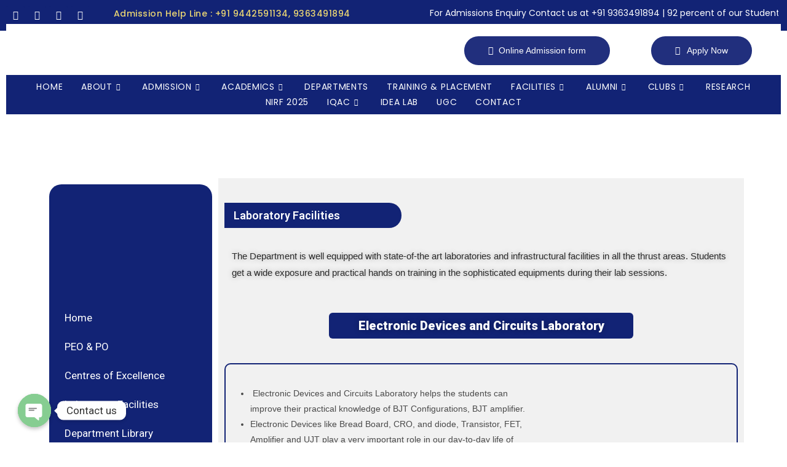

--- FILE ---
content_type: text/html; charset=UTF-8
request_url: https://psncet.ac.in/ece-laboratory-facilities/
body_size: 29012
content:
<!DOCTYPE html>
<html class="html" lang="en-US">
<head>
	<meta charset="UTF-8">
	<link rel="profile" href="https://gmpg.org/xfn/11">

	<title>ECE &#8211; Laboratory Facilities &#8211; PSN College</title>
<meta name='robots' content='max-image-preview:large' />
<meta name="viewport" content="width=device-width, initial-scale=1"><link rel='dns-prefetch' href='//cdnjs.cloudflare.com' />
<link rel="alternate" type="application/rss+xml" title="PSN College &raquo; Feed" href="https://psncet.ac.in/feed/" />
<link rel="alternate" type="application/rss+xml" title="PSN College &raquo; Comments Feed" href="https://psncet.ac.in/comments/feed/" />
<script>
window._wpemojiSettings = {"baseUrl":"https:\/\/s.w.org\/images\/core\/emoji\/14.0.0\/72x72\/","ext":".png","svgUrl":"https:\/\/s.w.org\/images\/core\/emoji\/14.0.0\/svg\/","svgExt":".svg","source":{"concatemoji":"https:\/\/psncet.ac.in\/wp-includes\/js\/wp-emoji-release.min.js?ver=6.2.2"}};
/*! This file is auto-generated */
!function(e,a,t){var n,r,o,i=a.createElement("canvas"),p=i.getContext&&i.getContext("2d");function s(e,t){p.clearRect(0,0,i.width,i.height),p.fillText(e,0,0);e=i.toDataURL();return p.clearRect(0,0,i.width,i.height),p.fillText(t,0,0),e===i.toDataURL()}function c(e){var t=a.createElement("script");t.src=e,t.defer=t.type="text/javascript",a.getElementsByTagName("head")[0].appendChild(t)}for(o=Array("flag","emoji"),t.supports={everything:!0,everythingExceptFlag:!0},r=0;r<o.length;r++)t.supports[o[r]]=function(e){if(p&&p.fillText)switch(p.textBaseline="top",p.font="600 32px Arial",e){case"flag":return s("\ud83c\udff3\ufe0f\u200d\u26a7\ufe0f","\ud83c\udff3\ufe0f\u200b\u26a7\ufe0f")?!1:!s("\ud83c\uddfa\ud83c\uddf3","\ud83c\uddfa\u200b\ud83c\uddf3")&&!s("\ud83c\udff4\udb40\udc67\udb40\udc62\udb40\udc65\udb40\udc6e\udb40\udc67\udb40\udc7f","\ud83c\udff4\u200b\udb40\udc67\u200b\udb40\udc62\u200b\udb40\udc65\u200b\udb40\udc6e\u200b\udb40\udc67\u200b\udb40\udc7f");case"emoji":return!s("\ud83e\udef1\ud83c\udffb\u200d\ud83e\udef2\ud83c\udfff","\ud83e\udef1\ud83c\udffb\u200b\ud83e\udef2\ud83c\udfff")}return!1}(o[r]),t.supports.everything=t.supports.everything&&t.supports[o[r]],"flag"!==o[r]&&(t.supports.everythingExceptFlag=t.supports.everythingExceptFlag&&t.supports[o[r]]);t.supports.everythingExceptFlag=t.supports.everythingExceptFlag&&!t.supports.flag,t.DOMReady=!1,t.readyCallback=function(){t.DOMReady=!0},t.supports.everything||(n=function(){t.readyCallback()},a.addEventListener?(a.addEventListener("DOMContentLoaded",n,!1),e.addEventListener("load",n,!1)):(e.attachEvent("onload",n),a.attachEvent("onreadystatechange",function(){"complete"===a.readyState&&t.readyCallback()})),(e=t.source||{}).concatemoji?c(e.concatemoji):e.wpemoji&&e.twemoji&&(c(e.twemoji),c(e.wpemoji)))}(window,document,window._wpemojiSettings);
</script>
<style>
img.wp-smiley,
img.emoji {
	display: inline !important;
	border: none !important;
	box-shadow: none !important;
	height: 1em !important;
	width: 1em !important;
	margin: 0 0.07em !important;
	vertical-align: -0.1em !important;
	background: none !important;
	padding: 0 !important;
}
</style>
	<link rel='stylesheet' id='elementor-frontend-css' href='https://psncet.ac.in/wp-content/plugins/elementor/assets/css/frontend-lite.min.css?ver=3.16.6' media='all' />
<link rel='stylesheet' id='elementor-post-376-css' href='https://psncet.ac.in/wp-content/uploads/elementor/css/post-376.css?ver=1753435813' media='all' />
<link rel='stylesheet' id='chart-builder-admin-css' href='https://psncet.ac.in/wp-content/plugins/chart-builder/admin/css/admin.css?ver=2.4.1' media='all' />
<link rel='stylesheet' id='hfe-widgets-style-css' href='https://psncet.ac.in/wp-content/plugins/header-footer-elementor/inc/widgets-css/frontend.css?ver=1.6.17' media='all' />
<link rel='stylesheet' id='wp-block-library-css' href='https://psncet.ac.in/wp-includes/css/dist/block-library/style.min.css?ver=6.2.2' media='all' />
<style id='wp-block-library-theme-inline-css'>
.wp-block-audio figcaption{color:#555;font-size:13px;text-align:center}.is-dark-theme .wp-block-audio figcaption{color:hsla(0,0%,100%,.65)}.wp-block-audio{margin:0 0 1em}.wp-block-code{border:1px solid #ccc;border-radius:4px;font-family:Menlo,Consolas,monaco,monospace;padding:.8em 1em}.wp-block-embed figcaption{color:#555;font-size:13px;text-align:center}.is-dark-theme .wp-block-embed figcaption{color:hsla(0,0%,100%,.65)}.wp-block-embed{margin:0 0 1em}.blocks-gallery-caption{color:#555;font-size:13px;text-align:center}.is-dark-theme .blocks-gallery-caption{color:hsla(0,0%,100%,.65)}.wp-block-image figcaption{color:#555;font-size:13px;text-align:center}.is-dark-theme .wp-block-image figcaption{color:hsla(0,0%,100%,.65)}.wp-block-image{margin:0 0 1em}.wp-block-pullquote{border-bottom:4px solid;border-top:4px solid;color:currentColor;margin-bottom:1.75em}.wp-block-pullquote cite,.wp-block-pullquote footer,.wp-block-pullquote__citation{color:currentColor;font-size:.8125em;font-style:normal;text-transform:uppercase}.wp-block-quote{border-left:.25em solid;margin:0 0 1.75em;padding-left:1em}.wp-block-quote cite,.wp-block-quote footer{color:currentColor;font-size:.8125em;font-style:normal;position:relative}.wp-block-quote.has-text-align-right{border-left:none;border-right:.25em solid;padding-left:0;padding-right:1em}.wp-block-quote.has-text-align-center{border:none;padding-left:0}.wp-block-quote.is-large,.wp-block-quote.is-style-large,.wp-block-quote.is-style-plain{border:none}.wp-block-search .wp-block-search__label{font-weight:700}.wp-block-search__button{border:1px solid #ccc;padding:.375em .625em}:where(.wp-block-group.has-background){padding:1.25em 2.375em}.wp-block-separator.has-css-opacity{opacity:.4}.wp-block-separator{border:none;border-bottom:2px solid;margin-left:auto;margin-right:auto}.wp-block-separator.has-alpha-channel-opacity{opacity:1}.wp-block-separator:not(.is-style-wide):not(.is-style-dots){width:100px}.wp-block-separator.has-background:not(.is-style-dots){border-bottom:none;height:1px}.wp-block-separator.has-background:not(.is-style-wide):not(.is-style-dots){height:2px}.wp-block-table{margin:0 0 1em}.wp-block-table td,.wp-block-table th{word-break:normal}.wp-block-table figcaption{color:#555;font-size:13px;text-align:center}.is-dark-theme .wp-block-table figcaption{color:hsla(0,0%,100%,.65)}.wp-block-video figcaption{color:#555;font-size:13px;text-align:center}.is-dark-theme .wp-block-video figcaption{color:hsla(0,0%,100%,.65)}.wp-block-video{margin:0 0 1em}.wp-block-template-part.has-background{margin-bottom:0;margin-top:0;padding:1.25em 2.375em}
</style>
<link rel='stylesheet' id='classic-theme-styles-css' href='https://psncet.ac.in/wp-includes/css/classic-themes.min.css?ver=6.2.2' media='all' />
<style id='global-styles-inline-css'>
body{--wp--preset--color--black: #000000;--wp--preset--color--cyan-bluish-gray: #abb8c3;--wp--preset--color--white: #ffffff;--wp--preset--color--pale-pink: #f78da7;--wp--preset--color--vivid-red: #cf2e2e;--wp--preset--color--luminous-vivid-orange: #ff6900;--wp--preset--color--luminous-vivid-amber: #fcb900;--wp--preset--color--light-green-cyan: #7bdcb5;--wp--preset--color--vivid-green-cyan: #00d084;--wp--preset--color--pale-cyan-blue: #8ed1fc;--wp--preset--color--vivid-cyan-blue: #0693e3;--wp--preset--color--vivid-purple: #9b51e0;--wp--preset--gradient--vivid-cyan-blue-to-vivid-purple: linear-gradient(135deg,rgba(6,147,227,1) 0%,rgb(155,81,224) 100%);--wp--preset--gradient--light-green-cyan-to-vivid-green-cyan: linear-gradient(135deg,rgb(122,220,180) 0%,rgb(0,208,130) 100%);--wp--preset--gradient--luminous-vivid-amber-to-luminous-vivid-orange: linear-gradient(135deg,rgba(252,185,0,1) 0%,rgba(255,105,0,1) 100%);--wp--preset--gradient--luminous-vivid-orange-to-vivid-red: linear-gradient(135deg,rgba(255,105,0,1) 0%,rgb(207,46,46) 100%);--wp--preset--gradient--very-light-gray-to-cyan-bluish-gray: linear-gradient(135deg,rgb(238,238,238) 0%,rgb(169,184,195) 100%);--wp--preset--gradient--cool-to-warm-spectrum: linear-gradient(135deg,rgb(74,234,220) 0%,rgb(151,120,209) 20%,rgb(207,42,186) 40%,rgb(238,44,130) 60%,rgb(251,105,98) 80%,rgb(254,248,76) 100%);--wp--preset--gradient--blush-light-purple: linear-gradient(135deg,rgb(255,206,236) 0%,rgb(152,150,240) 100%);--wp--preset--gradient--blush-bordeaux: linear-gradient(135deg,rgb(254,205,165) 0%,rgb(254,45,45) 50%,rgb(107,0,62) 100%);--wp--preset--gradient--luminous-dusk: linear-gradient(135deg,rgb(255,203,112) 0%,rgb(199,81,192) 50%,rgb(65,88,208) 100%);--wp--preset--gradient--pale-ocean: linear-gradient(135deg,rgb(255,245,203) 0%,rgb(182,227,212) 50%,rgb(51,167,181) 100%);--wp--preset--gradient--electric-grass: linear-gradient(135deg,rgb(202,248,128) 0%,rgb(113,206,126) 100%);--wp--preset--gradient--midnight: linear-gradient(135deg,rgb(2,3,129) 0%,rgb(40,116,252) 100%);--wp--preset--duotone--dark-grayscale: url('#wp-duotone-dark-grayscale');--wp--preset--duotone--grayscale: url('#wp-duotone-grayscale');--wp--preset--duotone--purple-yellow: url('#wp-duotone-purple-yellow');--wp--preset--duotone--blue-red: url('#wp-duotone-blue-red');--wp--preset--duotone--midnight: url('#wp-duotone-midnight');--wp--preset--duotone--magenta-yellow: url('#wp-duotone-magenta-yellow');--wp--preset--duotone--purple-green: url('#wp-duotone-purple-green');--wp--preset--duotone--blue-orange: url('#wp-duotone-blue-orange');--wp--preset--font-size--small: 13px;--wp--preset--font-size--medium: 20px;--wp--preset--font-size--large: 36px;--wp--preset--font-size--x-large: 42px;--wp--preset--spacing--20: 0.44rem;--wp--preset--spacing--30: 0.67rem;--wp--preset--spacing--40: 1rem;--wp--preset--spacing--50: 1.5rem;--wp--preset--spacing--60: 2.25rem;--wp--preset--spacing--70: 3.38rem;--wp--preset--spacing--80: 5.06rem;--wp--preset--shadow--natural: 6px 6px 9px rgba(0, 0, 0, 0.2);--wp--preset--shadow--deep: 12px 12px 50px rgba(0, 0, 0, 0.4);--wp--preset--shadow--sharp: 6px 6px 0px rgba(0, 0, 0, 0.2);--wp--preset--shadow--outlined: 6px 6px 0px -3px rgba(255, 255, 255, 1), 6px 6px rgba(0, 0, 0, 1);--wp--preset--shadow--crisp: 6px 6px 0px rgba(0, 0, 0, 1);}:where(.is-layout-flex){gap: 0.5em;}body .is-layout-flow > .alignleft{float: left;margin-inline-start: 0;margin-inline-end: 2em;}body .is-layout-flow > .alignright{float: right;margin-inline-start: 2em;margin-inline-end: 0;}body .is-layout-flow > .aligncenter{margin-left: auto !important;margin-right: auto !important;}body .is-layout-constrained > .alignleft{float: left;margin-inline-start: 0;margin-inline-end: 2em;}body .is-layout-constrained > .alignright{float: right;margin-inline-start: 2em;margin-inline-end: 0;}body .is-layout-constrained > .aligncenter{margin-left: auto !important;margin-right: auto !important;}body .is-layout-constrained > :where(:not(.alignleft):not(.alignright):not(.alignfull)){max-width: var(--wp--style--global--content-size);margin-left: auto !important;margin-right: auto !important;}body .is-layout-constrained > .alignwide{max-width: var(--wp--style--global--wide-size);}body .is-layout-flex{display: flex;}body .is-layout-flex{flex-wrap: wrap;align-items: center;}body .is-layout-flex > *{margin: 0;}:where(.wp-block-columns.is-layout-flex){gap: 2em;}.has-black-color{color: var(--wp--preset--color--black) !important;}.has-cyan-bluish-gray-color{color: var(--wp--preset--color--cyan-bluish-gray) !important;}.has-white-color{color: var(--wp--preset--color--white) !important;}.has-pale-pink-color{color: var(--wp--preset--color--pale-pink) !important;}.has-vivid-red-color{color: var(--wp--preset--color--vivid-red) !important;}.has-luminous-vivid-orange-color{color: var(--wp--preset--color--luminous-vivid-orange) !important;}.has-luminous-vivid-amber-color{color: var(--wp--preset--color--luminous-vivid-amber) !important;}.has-light-green-cyan-color{color: var(--wp--preset--color--light-green-cyan) !important;}.has-vivid-green-cyan-color{color: var(--wp--preset--color--vivid-green-cyan) !important;}.has-pale-cyan-blue-color{color: var(--wp--preset--color--pale-cyan-blue) !important;}.has-vivid-cyan-blue-color{color: var(--wp--preset--color--vivid-cyan-blue) !important;}.has-vivid-purple-color{color: var(--wp--preset--color--vivid-purple) !important;}.has-black-background-color{background-color: var(--wp--preset--color--black) !important;}.has-cyan-bluish-gray-background-color{background-color: var(--wp--preset--color--cyan-bluish-gray) !important;}.has-white-background-color{background-color: var(--wp--preset--color--white) !important;}.has-pale-pink-background-color{background-color: var(--wp--preset--color--pale-pink) !important;}.has-vivid-red-background-color{background-color: var(--wp--preset--color--vivid-red) !important;}.has-luminous-vivid-orange-background-color{background-color: var(--wp--preset--color--luminous-vivid-orange) !important;}.has-luminous-vivid-amber-background-color{background-color: var(--wp--preset--color--luminous-vivid-amber) !important;}.has-light-green-cyan-background-color{background-color: var(--wp--preset--color--light-green-cyan) !important;}.has-vivid-green-cyan-background-color{background-color: var(--wp--preset--color--vivid-green-cyan) !important;}.has-pale-cyan-blue-background-color{background-color: var(--wp--preset--color--pale-cyan-blue) !important;}.has-vivid-cyan-blue-background-color{background-color: var(--wp--preset--color--vivid-cyan-blue) !important;}.has-vivid-purple-background-color{background-color: var(--wp--preset--color--vivid-purple) !important;}.has-black-border-color{border-color: var(--wp--preset--color--black) !important;}.has-cyan-bluish-gray-border-color{border-color: var(--wp--preset--color--cyan-bluish-gray) !important;}.has-white-border-color{border-color: var(--wp--preset--color--white) !important;}.has-pale-pink-border-color{border-color: var(--wp--preset--color--pale-pink) !important;}.has-vivid-red-border-color{border-color: var(--wp--preset--color--vivid-red) !important;}.has-luminous-vivid-orange-border-color{border-color: var(--wp--preset--color--luminous-vivid-orange) !important;}.has-luminous-vivid-amber-border-color{border-color: var(--wp--preset--color--luminous-vivid-amber) !important;}.has-light-green-cyan-border-color{border-color: var(--wp--preset--color--light-green-cyan) !important;}.has-vivid-green-cyan-border-color{border-color: var(--wp--preset--color--vivid-green-cyan) !important;}.has-pale-cyan-blue-border-color{border-color: var(--wp--preset--color--pale-cyan-blue) !important;}.has-vivid-cyan-blue-border-color{border-color: var(--wp--preset--color--vivid-cyan-blue) !important;}.has-vivid-purple-border-color{border-color: var(--wp--preset--color--vivid-purple) !important;}.has-vivid-cyan-blue-to-vivid-purple-gradient-background{background: var(--wp--preset--gradient--vivid-cyan-blue-to-vivid-purple) !important;}.has-light-green-cyan-to-vivid-green-cyan-gradient-background{background: var(--wp--preset--gradient--light-green-cyan-to-vivid-green-cyan) !important;}.has-luminous-vivid-amber-to-luminous-vivid-orange-gradient-background{background: var(--wp--preset--gradient--luminous-vivid-amber-to-luminous-vivid-orange) !important;}.has-luminous-vivid-orange-to-vivid-red-gradient-background{background: var(--wp--preset--gradient--luminous-vivid-orange-to-vivid-red) !important;}.has-very-light-gray-to-cyan-bluish-gray-gradient-background{background: var(--wp--preset--gradient--very-light-gray-to-cyan-bluish-gray) !important;}.has-cool-to-warm-spectrum-gradient-background{background: var(--wp--preset--gradient--cool-to-warm-spectrum) !important;}.has-blush-light-purple-gradient-background{background: var(--wp--preset--gradient--blush-light-purple) !important;}.has-blush-bordeaux-gradient-background{background: var(--wp--preset--gradient--blush-bordeaux) !important;}.has-luminous-dusk-gradient-background{background: var(--wp--preset--gradient--luminous-dusk) !important;}.has-pale-ocean-gradient-background{background: var(--wp--preset--gradient--pale-ocean) !important;}.has-electric-grass-gradient-background{background: var(--wp--preset--gradient--electric-grass) !important;}.has-midnight-gradient-background{background: var(--wp--preset--gradient--midnight) !important;}.has-small-font-size{font-size: var(--wp--preset--font-size--small) !important;}.has-medium-font-size{font-size: var(--wp--preset--font-size--medium) !important;}.has-large-font-size{font-size: var(--wp--preset--font-size--large) !important;}.has-x-large-font-size{font-size: var(--wp--preset--font-size--x-large) !important;}
.wp-block-navigation a:where(:not(.wp-element-button)){color: inherit;}
:where(.wp-block-columns.is-layout-flex){gap: 2em;}
.wp-block-pullquote{font-size: 1.5em;line-height: 1.6;}
</style>
<link rel='stylesheet' id='chart-builder-css' href='https://psncet.ac.in/wp-content/plugins/chart-builder/public/css/chart-builder-public.css?ver=2.4.1' media='all' />
<link rel='stylesheet' id='chaty-front-css-css' href='https://psncet.ac.in/wp-content/plugins/chaty/css/chaty-front.css?ver=3.1.71686636257' media='all' />
<link rel='stylesheet' id='Graphs & Charts-css' href='https://psncet.ac.in/wp-content/plugins/graph-lite/public/css/graphs-lite-public.css?ver=2.0.8' media='all' />
<link rel='stylesheet' id='graphina-charts-for-elementor-public-css' href='https://psncet.ac.in/wp-content/plugins/graphina-elementor-charts-and-graphs/elementor/css/graphina-charts-for-elementor-public.css?ver=1.8.9' media='all' />
<link rel='stylesheet' id='graphina-charts-pro-requirement-css' href='https://psncet.ac.in/wp-content/plugins/graphina-elementor-charts-and-graphs/elementor/css/graphina-charts-for-elementor-pro.css?ver=1.8.9' media='all' />
<link rel='stylesheet' id='hfe-style-css' href='https://psncet.ac.in/wp-content/plugins/header-footer-elementor/assets/css/header-footer-elementor.css?ver=1.6.17' media='all' />
<link rel='stylesheet' id='elementor-icons-css' href='https://psncet.ac.in/wp-content/plugins/elementor/assets/lib/eicons/css/elementor-icons.min.css?ver=5.23.0' media='all' />
<link rel='stylesheet' id='swiper-css' href='https://psncet.ac.in/wp-content/plugins/elementor/assets/lib/swiper/css/swiper.min.css?ver=5.3.6' media='all' />
<link rel='stylesheet' id='elementor-post-5-css' href='https://psncet.ac.in/wp-content/uploads/elementor/css/post-5.css?ver=1746457533' media='all' />
<link rel='stylesheet' id='elementor-pro-css' href='https://psncet.ac.in/wp-content/plugins/elementor-pro/assets/css/frontend-lite.min.css?ver=3.17.0' media='all' />
<link rel='stylesheet' id='she-header-style-css' href='https://psncet.ac.in/wp-content/plugins/sticky-header-effects-for-elementor/assets/css/she-header-style.css?ver=1.6.9' media='all' />
<link rel='stylesheet' id='elementor-post-7951-css' href='https://psncet.ac.in/wp-content/uploads/elementor/css/post-7951.css?ver=1746556509' media='all' />
<link rel='stylesheet' id='elementor-post-13079-css' href='https://psncet.ac.in/wp-content/uploads/elementor/css/post-13079.css?ver=1759130889' media='all' />
<link rel='stylesheet' id='htbbootstrap-css' href='https://psncet.ac.in/wp-content/plugins/ht-mega-for-elementor/assets/css/htbbootstrap.css?ver=2.3.3' media='all' />
<link rel='stylesheet' id='font-awesome-css' href='https://psncet.ac.in/wp-content/themes/oceanwp/assets/fonts/fontawesome/css/all.min.css?ver=5.15.1' media='all' />
<link rel='stylesheet' id='htmega-animation-css' href='https://psncet.ac.in/wp-content/plugins/ht-mega-for-elementor/assets/css/animation.css?ver=2.3.3' media='all' />
<link rel='stylesheet' id='htmega-keyframes-css' href='https://psncet.ac.in/wp-content/plugins/ht-mega-for-elementor/assets/css/htmega-keyframes.css?ver=2.3.3' media='all' />
<link rel='stylesheet' id='simple-line-icons-css' href='https://psncet.ac.in/wp-content/themes/oceanwp/assets/css/third/simple-line-icons.min.css?ver=2.4.0' media='all' />
<link rel='stylesheet' id='oceanwp-style-css' href='https://psncet.ac.in/wp-content/themes/oceanwp/assets/css/style.min.css?ver=3.4.2' media='all' />
<link rel='stylesheet' id='elementor-icons-ekiticons-css' href='https://psncet.ac.in/wp-content/plugins/elementskit-lite/modules/elementskit-icon-pack/assets/css/ekiticons.css?ver=3.0.0' media='all' />
<link rel='stylesheet' id='ekit-widget-styles-css' href='https://psncet.ac.in/wp-content/plugins/elementskit-lite/widgets/init/assets/css/widget-styles.css?ver=3.0.0' media='all' />
<link rel='stylesheet' id='ekit-responsive-css' href='https://psncet.ac.in/wp-content/plugins/elementskit-lite/widgets/init/assets/css/responsive.css?ver=3.0.0' media='all' />
<link rel='stylesheet' id='eael-general-css' href='https://psncet.ac.in/wp-content/plugins/essential-addons-for-elementor-lite/assets/front-end/css/view/general.min.css?ver=5.9.25' media='all' />
<link rel='stylesheet' id='google-fonts-1-css' href='https://fonts.googleapis.com/css?family=Reem+Kufi%3A100%2C100italic%2C200%2C200italic%2C300%2C300italic%2C400%2C400italic%2C500%2C500italic%2C600%2C600italic%2C700%2C700italic%2C800%2C800italic%2C900%2C900italic%7CLato%3A100%2C100italic%2C200%2C200italic%2C300%2C300italic%2C400%2C400italic%2C500%2C500italic%2C600%2C600italic%2C700%2C700italic%2C800%2C800italic%2C900%2C900italic%7CRoboto%3A100%2C100italic%2C200%2C200italic%2C300%2C300italic%2C400%2C400italic%2C500%2C500italic%2C600%2C600italic%2C700%2C700italic%2C800%2C800italic%2C900%2C900italic%7CRoboto+Slab%3A100%2C100italic%2C200%2C200italic%2C300%2C300italic%2C400%2C400italic%2C500%2C500italic%2C600%2C600italic%2C700%2C700italic%2C800%2C800italic%2C900%2C900italic%7CPoppins%3A100%2C100italic%2C200%2C200italic%2C300%2C300italic%2C400%2C400italic%2C500%2C500italic%2C600%2C600italic%2C700%2C700italic%2C800%2C800italic%2C900%2C900italic&#038;display=swap&#038;ver=6.2.2' media='all' />
<link rel='stylesheet' id='elementor-icons-shared-0-css' href='https://psncet.ac.in/wp-content/plugins/elementor/assets/lib/font-awesome/css/fontawesome.min.css?ver=5.15.3' media='all' />
<link rel='stylesheet' id='elementor-icons-fa-solid-css' href='https://psncet.ac.in/wp-content/plugins/elementor/assets/lib/font-awesome/css/solid.min.css?ver=5.15.3' media='all' />
<link rel='stylesheet' id='elementor-icons-fa-brands-css' href='https://psncet.ac.in/wp-content/plugins/elementor/assets/lib/font-awesome/css/brands.min.css?ver=5.15.3' media='all' />
<link rel="preconnect" href="https://fonts.gstatic.com/" crossorigin><script src='https://psncet.ac.in/wp-includes/js/jquery/jquery.min.js?ver=3.6.4' id='jquery-core-js'></script>
<script src='https://psncet.ac.in/wp-includes/js/jquery/jquery-migrate.min.js?ver=3.4.0' id='jquery-migrate-js'></script>
<script src='https://psncet.ac.in/wp-content/plugins/chart-builder/public/js/chart-builder-public-plugin.js?ver=2.4.1' id='chart-builder-plugin-js'></script>
<script src='https://psncet.ac.in/wp-content/plugins/chart-builder/public/js/chart-builder-public.js?ver=2.4.1' id='chart-builder-js'></script>
<script src='https://psncet.ac.in/wp-content/plugins/graphina-elementor-charts-and-graphs/elementor/js/apexcharts.min.js?ver=1.8.9' id='apexcharts-min-js'></script>
<script id='graphina-charts-for-elementor-public-js-extra'>
var graphina_localize = {"ajaxurl":"https:\/\/psncet.ac.in\/wp-admin\/admin-ajax.php","nonce":"94157daae3","graphinaAllGraphs":[],"graphinaAllGraphsOptions":[],"graphinaBlockCharts":[],"is_view_port_disable":"off","thousand_seperator":","};
</script>
<script src='https://psncet.ac.in/wp-content/plugins/graphina-elementor-charts-and-graphs/elementor/js/graphina-charts-for-elementor-public.js?ver=1.8.9' id='graphina-charts-for-elementor-public-js'></script>
<script src='https://psncet.ac.in/wp-content/plugins/sticky-header-effects-for-elementor/assets/js/she-header.js?ver=1.6.9' id='she-header-js'></script>
<link rel="https://api.w.org/" href="https://psncet.ac.in/wp-json/" /><link rel="alternate" type="application/json" href="https://psncet.ac.in/wp-json/wp/v2/pages/7951" /><link rel="EditURI" type="application/rsd+xml" title="RSD" href="https://psncet.ac.in/xmlrpc.php?rsd" />
<link rel="wlwmanifest" type="application/wlwmanifest+xml" href="https://psncet.ac.in/wp-includes/wlwmanifest.xml" />
<meta name="generator" content="WordPress 6.2.2" />
<link rel="canonical" href="https://psncet.ac.in/ece-laboratory-facilities/" />
<link rel='shortlink' href='https://psncet.ac.in/?p=7951' />
<link rel="alternate" type="application/json+oembed" href="https://psncet.ac.in/wp-json/oembed/1.0/embed?url=https%3A%2F%2Fpsncet.ac.in%2Fece-laboratory-facilities%2F" />
<link rel="alternate" type="text/xml+oembed" href="https://psncet.ac.in/wp-json/oembed/1.0/embed?url=https%3A%2F%2Fpsncet.ac.in%2Fece-laboratory-facilities%2F&#038;format=xml" />
<meta name="mpu-version" content="1.2.5" /><meta name="generator" content="Elementor 3.16.6; features: e_dom_optimization, e_optimized_assets_loading, e_optimized_css_loading, additional_custom_breakpoints; settings: css_print_method-external, google_font-enabled, font_display-swap">
		<style id="wp-custom-css">
			/** Start Template Kit CSS:STEM School (css/customizer.css) **//*-------------------------------------------------------------- >>>Collection 28 Custom Styles --------------------------------------------------------------*/.collection-28-curriculum-title{font-size:1.5em;line-height:1em}.collection-28-curriculum{list-style-type:none;margin:0;padding:0}.collection-28-curriculum li{list-style-type:none;padding:15px 0;margin:0;line-height:1em;font-weight:700;font-size:1em;border-bottom:1px solid #f0f0f0}/** End Template Kit CSS:STEM School (css/customizer.css) **/		</style>
		<!-- OceanWP CSS -->
<style type="text/css">
/* Header CSS */#site-header.has-header-media .overlay-header-media{background-color:rgba(0,0,0,0.5)}
</style></head>

<body class="page-template-default page page-id-7951 wp-embed-responsive ehf-header ehf-template-oceanwp ehf-stylesheet-oceanwp oceanwp-theme dropdown-mobile default-breakpoint content-full-screen has-topbar page-header-disabled has-breadcrumbs elementor-default elementor-kit-5 elementor-page elementor-page-7951" itemscope="itemscope" itemtype="https://schema.org/WebPage">

	<svg xmlns="http://www.w3.org/2000/svg" viewBox="0 0 0 0" width="0" height="0" focusable="false" role="none" style="visibility: hidden; position: absolute; left: -9999px; overflow: hidden;" ><defs><filter id="wp-duotone-dark-grayscale"><feColorMatrix color-interpolation-filters="sRGB" type="matrix" values=" .299 .587 .114 0 0 .299 .587 .114 0 0 .299 .587 .114 0 0 .299 .587 .114 0 0 " /><feComponentTransfer color-interpolation-filters="sRGB" ><feFuncR type="table" tableValues="0 0.49803921568627" /><feFuncG type="table" tableValues="0 0.49803921568627" /><feFuncB type="table" tableValues="0 0.49803921568627" /><feFuncA type="table" tableValues="1 1" /></feComponentTransfer><feComposite in2="SourceGraphic" operator="in" /></filter></defs></svg><svg xmlns="http://www.w3.org/2000/svg" viewBox="0 0 0 0" width="0" height="0" focusable="false" role="none" style="visibility: hidden; position: absolute; left: -9999px; overflow: hidden;" ><defs><filter id="wp-duotone-grayscale"><feColorMatrix color-interpolation-filters="sRGB" type="matrix" values=" .299 .587 .114 0 0 .299 .587 .114 0 0 .299 .587 .114 0 0 .299 .587 .114 0 0 " /><feComponentTransfer color-interpolation-filters="sRGB" ><feFuncR type="table" tableValues="0 1" /><feFuncG type="table" tableValues="0 1" /><feFuncB type="table" tableValues="0 1" /><feFuncA type="table" tableValues="1 1" /></feComponentTransfer><feComposite in2="SourceGraphic" operator="in" /></filter></defs></svg><svg xmlns="http://www.w3.org/2000/svg" viewBox="0 0 0 0" width="0" height="0" focusable="false" role="none" style="visibility: hidden; position: absolute; left: -9999px; overflow: hidden;" ><defs><filter id="wp-duotone-purple-yellow"><feColorMatrix color-interpolation-filters="sRGB" type="matrix" values=" .299 .587 .114 0 0 .299 .587 .114 0 0 .299 .587 .114 0 0 .299 .587 .114 0 0 " /><feComponentTransfer color-interpolation-filters="sRGB" ><feFuncR type="table" tableValues="0.54901960784314 0.98823529411765" /><feFuncG type="table" tableValues="0 1" /><feFuncB type="table" tableValues="0.71764705882353 0.25490196078431" /><feFuncA type="table" tableValues="1 1" /></feComponentTransfer><feComposite in2="SourceGraphic" operator="in" /></filter></defs></svg><svg xmlns="http://www.w3.org/2000/svg" viewBox="0 0 0 0" width="0" height="0" focusable="false" role="none" style="visibility: hidden; position: absolute; left: -9999px; overflow: hidden;" ><defs><filter id="wp-duotone-blue-red"><feColorMatrix color-interpolation-filters="sRGB" type="matrix" values=" .299 .587 .114 0 0 .299 .587 .114 0 0 .299 .587 .114 0 0 .299 .587 .114 0 0 " /><feComponentTransfer color-interpolation-filters="sRGB" ><feFuncR type="table" tableValues="0 1" /><feFuncG type="table" tableValues="0 0.27843137254902" /><feFuncB type="table" tableValues="0.5921568627451 0.27843137254902" /><feFuncA type="table" tableValues="1 1" /></feComponentTransfer><feComposite in2="SourceGraphic" operator="in" /></filter></defs></svg><svg xmlns="http://www.w3.org/2000/svg" viewBox="0 0 0 0" width="0" height="0" focusable="false" role="none" style="visibility: hidden; position: absolute; left: -9999px; overflow: hidden;" ><defs><filter id="wp-duotone-midnight"><feColorMatrix color-interpolation-filters="sRGB" type="matrix" values=" .299 .587 .114 0 0 .299 .587 .114 0 0 .299 .587 .114 0 0 .299 .587 .114 0 0 " /><feComponentTransfer color-interpolation-filters="sRGB" ><feFuncR type="table" tableValues="0 0" /><feFuncG type="table" tableValues="0 0.64705882352941" /><feFuncB type="table" tableValues="0 1" /><feFuncA type="table" tableValues="1 1" /></feComponentTransfer><feComposite in2="SourceGraphic" operator="in" /></filter></defs></svg><svg xmlns="http://www.w3.org/2000/svg" viewBox="0 0 0 0" width="0" height="0" focusable="false" role="none" style="visibility: hidden; position: absolute; left: -9999px; overflow: hidden;" ><defs><filter id="wp-duotone-magenta-yellow"><feColorMatrix color-interpolation-filters="sRGB" type="matrix" values=" .299 .587 .114 0 0 .299 .587 .114 0 0 .299 .587 .114 0 0 .299 .587 .114 0 0 " /><feComponentTransfer color-interpolation-filters="sRGB" ><feFuncR type="table" tableValues="0.78039215686275 1" /><feFuncG type="table" tableValues="0 0.94901960784314" /><feFuncB type="table" tableValues="0.35294117647059 0.47058823529412" /><feFuncA type="table" tableValues="1 1" /></feComponentTransfer><feComposite in2="SourceGraphic" operator="in" /></filter></defs></svg><svg xmlns="http://www.w3.org/2000/svg" viewBox="0 0 0 0" width="0" height="0" focusable="false" role="none" style="visibility: hidden; position: absolute; left: -9999px; overflow: hidden;" ><defs><filter id="wp-duotone-purple-green"><feColorMatrix color-interpolation-filters="sRGB" type="matrix" values=" .299 .587 .114 0 0 .299 .587 .114 0 0 .299 .587 .114 0 0 .299 .587 .114 0 0 " /><feComponentTransfer color-interpolation-filters="sRGB" ><feFuncR type="table" tableValues="0.65098039215686 0.40392156862745" /><feFuncG type="table" tableValues="0 1" /><feFuncB type="table" tableValues="0.44705882352941 0.4" /><feFuncA type="table" tableValues="1 1" /></feComponentTransfer><feComposite in2="SourceGraphic" operator="in" /></filter></defs></svg><svg xmlns="http://www.w3.org/2000/svg" viewBox="0 0 0 0" width="0" height="0" focusable="false" role="none" style="visibility: hidden; position: absolute; left: -9999px; overflow: hidden;" ><defs><filter id="wp-duotone-blue-orange"><feColorMatrix color-interpolation-filters="sRGB" type="matrix" values=" .299 .587 .114 0 0 .299 .587 .114 0 0 .299 .587 .114 0 0 .299 .587 .114 0 0 " /><feComponentTransfer color-interpolation-filters="sRGB" ><feFuncR type="table" tableValues="0.098039215686275 1" /><feFuncG type="table" tableValues="0 0.66274509803922" /><feFuncB type="table" tableValues="0.84705882352941 0.41960784313725" /><feFuncA type="table" tableValues="1 1" /></feComponentTransfer><feComposite in2="SourceGraphic" operator="in" /></filter></defs></svg>
	
	<div id="outer-wrap" class="site clr">

		<a class="skip-link screen-reader-text" href="#main">Skip to content</a>

		
		<div id="wrap" class="clr">

			
					<header id="masthead" itemscope="itemscope" itemtype="https://schema.org/WPHeader">
			<p class="main-title bhf-hidden" itemprop="headline"><a href="https://psncet.ac.in" title="PSN College" rel="home">PSN College</a></p>
					<div data-elementor-type="wp-post" data-elementor-id="13079" class="elementor elementor-13079" data-elementor-post-type="elementor-hf">
									<section class="elementor-section elementor-top-section elementor-element elementor-element-b1f32be elementor-section-boxed elementor-section-height-default elementor-section-height-default" data-id="b1f32be" data-element_type="section" data-settings="{&quot;background_background&quot;:&quot;classic&quot;}">
						<div class="elementor-container elementor-column-gap-default">
					<div class="elementor-column elementor-col-33 elementor-top-column elementor-element elementor-element-53cf9fc elementor-hidden-mobile" data-id="53cf9fc" data-element_type="column">
			<div class="elementor-widget-wrap elementor-element-populated">
								<div class="elementor-element elementor-element-3a28e7b e-grid-align-left e-grid-align-mobile-center elementor-shape-rounded elementor-grid-0 elementor-widget elementor-widget-social-icons" data-id="3a28e7b" data-element_type="widget" data-widget_type="social-icons.default">
				<div class="elementor-widget-container">
			<style>/*! elementor - v3.16.0 - 17-10-2023 */
.elementor-widget-social-icons.elementor-grid-0 .elementor-widget-container,.elementor-widget-social-icons.elementor-grid-mobile-0 .elementor-widget-container,.elementor-widget-social-icons.elementor-grid-tablet-0 .elementor-widget-container{line-height:1;font-size:0}.elementor-widget-social-icons:not(.elementor-grid-0):not(.elementor-grid-tablet-0):not(.elementor-grid-mobile-0) .elementor-grid{display:inline-grid}.elementor-widget-social-icons .elementor-grid{grid-column-gap:var(--grid-column-gap,5px);grid-row-gap:var(--grid-row-gap,5px);grid-template-columns:var(--grid-template-columns);justify-content:var(--justify-content,center);justify-items:var(--justify-content,center)}.elementor-icon.elementor-social-icon{font-size:var(--icon-size,25px);line-height:var(--icon-size,25px);width:calc(var(--icon-size, 25px) + (2 * var(--icon-padding, .5em)));height:calc(var(--icon-size, 25px) + (2 * var(--icon-padding, .5em)))}.elementor-social-icon{--e-social-icon-icon-color:#fff;display:inline-flex;background-color:#69727d;align-items:center;justify-content:center;text-align:center;cursor:pointer}.elementor-social-icon i{color:var(--e-social-icon-icon-color)}.elementor-social-icon svg{fill:var(--e-social-icon-icon-color)}.elementor-social-icon:last-child{margin:0}.elementor-social-icon:hover{opacity:.9;color:#fff}.elementor-social-icon-android{background-color:#a4c639}.elementor-social-icon-apple{background-color:#999}.elementor-social-icon-behance{background-color:#1769ff}.elementor-social-icon-bitbucket{background-color:#205081}.elementor-social-icon-codepen{background-color:#000}.elementor-social-icon-delicious{background-color:#39f}.elementor-social-icon-deviantart{background-color:#05cc47}.elementor-social-icon-digg{background-color:#005be2}.elementor-social-icon-dribbble{background-color:#ea4c89}.elementor-social-icon-elementor{background-color:#d30c5c}.elementor-social-icon-envelope{background-color:#ea4335}.elementor-social-icon-facebook,.elementor-social-icon-facebook-f{background-color:#3b5998}.elementor-social-icon-flickr{background-color:#0063dc}.elementor-social-icon-foursquare{background-color:#2d5be3}.elementor-social-icon-free-code-camp,.elementor-social-icon-freecodecamp{background-color:#006400}.elementor-social-icon-github{background-color:#333}.elementor-social-icon-gitlab{background-color:#e24329}.elementor-social-icon-globe{background-color:#69727d}.elementor-social-icon-google-plus,.elementor-social-icon-google-plus-g{background-color:#dd4b39}.elementor-social-icon-houzz{background-color:#7ac142}.elementor-social-icon-instagram{background-color:#262626}.elementor-social-icon-jsfiddle{background-color:#487aa2}.elementor-social-icon-link{background-color:#818a91}.elementor-social-icon-linkedin,.elementor-social-icon-linkedin-in{background-color:#0077b5}.elementor-social-icon-medium{background-color:#00ab6b}.elementor-social-icon-meetup{background-color:#ec1c40}.elementor-social-icon-mixcloud{background-color:#273a4b}.elementor-social-icon-odnoklassniki{background-color:#f4731c}.elementor-social-icon-pinterest{background-color:#bd081c}.elementor-social-icon-product-hunt{background-color:#da552f}.elementor-social-icon-reddit{background-color:#ff4500}.elementor-social-icon-rss{background-color:#f26522}.elementor-social-icon-shopping-cart{background-color:#4caf50}.elementor-social-icon-skype{background-color:#00aff0}.elementor-social-icon-slideshare{background-color:#0077b5}.elementor-social-icon-snapchat{background-color:#fffc00}.elementor-social-icon-soundcloud{background-color:#f80}.elementor-social-icon-spotify{background-color:#2ebd59}.elementor-social-icon-stack-overflow{background-color:#fe7a15}.elementor-social-icon-steam{background-color:#00adee}.elementor-social-icon-stumbleupon{background-color:#eb4924}.elementor-social-icon-telegram{background-color:#2ca5e0}.elementor-social-icon-thumb-tack{background-color:#1aa1d8}.elementor-social-icon-tripadvisor{background-color:#589442}.elementor-social-icon-tumblr{background-color:#35465c}.elementor-social-icon-twitch{background-color:#6441a5}.elementor-social-icon-twitter{background-color:#1da1f2}.elementor-social-icon-viber{background-color:#665cac}.elementor-social-icon-vimeo{background-color:#1ab7ea}.elementor-social-icon-vk{background-color:#45668e}.elementor-social-icon-weibo{background-color:#dd2430}.elementor-social-icon-weixin{background-color:#31a918}.elementor-social-icon-whatsapp{background-color:#25d366}.elementor-social-icon-wordpress{background-color:#21759b}.elementor-social-icon-xing{background-color:#026466}.elementor-social-icon-yelp{background-color:#af0606}.elementor-social-icon-youtube{background-color:#cd201f}.elementor-social-icon-500px{background-color:#0099e5}.elementor-shape-rounded .elementor-icon.elementor-social-icon{border-radius:10%}.elementor-shape-circle .elementor-icon.elementor-social-icon{border-radius:50%}</style>		<div class="elementor-social-icons-wrapper elementor-grid">
							<span class="elementor-grid-item">
					<a class="elementor-icon elementor-social-icon elementor-social-icon-facebook elementor-repeater-item-6740340" target="_blank">
						<span class="elementor-screen-only">Facebook</span>
						<i class="fab fa-facebook"></i>					</a>
				</span>
							<span class="elementor-grid-item">
					<a class="elementor-icon elementor-social-icon elementor-social-icon-twitter elementor-repeater-item-34ca3c5" target="_blank">
						<span class="elementor-screen-only">Twitter</span>
						<i class="fab fa-twitter"></i>					</a>
				</span>
							<span class="elementor-grid-item">
					<a class="elementor-icon elementor-social-icon elementor-social-icon-youtube elementor-repeater-item-e24d9f6" target="_blank">
						<span class="elementor-screen-only">Youtube</span>
						<i class="fab fa-youtube"></i>					</a>
				</span>
							<span class="elementor-grid-item">
					<a class="elementor-icon elementor-social-icon elementor-social-icon-instagram elementor-repeater-item-e3f6992" target="_blank">
						<span class="elementor-screen-only">Instagram</span>
						<i class="fab fa-instagram"></i>					</a>
				</span>
					</div>
				</div>
				</div>
					</div>
		</div>
				<div class="elementor-column elementor-col-33 elementor-top-column elementor-element elementor-element-ee911b0 elementor-hidden-mobile" data-id="ee911b0" data-element_type="column">
			<div class="elementor-widget-wrap elementor-element-populated">
								<div class="elementor-element elementor-element-b519f6c elementor-widget elementor-widget-text-editor" data-id="b519f6c" data-element_type="widget" data-widget_type="text-editor.default">
				<div class="elementor-widget-container">
			<style>/*! elementor - v3.16.0 - 17-10-2023 */
.elementor-widget-text-editor.elementor-drop-cap-view-stacked .elementor-drop-cap{background-color:#69727d;color:#fff}.elementor-widget-text-editor.elementor-drop-cap-view-framed .elementor-drop-cap{color:#69727d;border:3px solid;background-color:transparent}.elementor-widget-text-editor:not(.elementor-drop-cap-view-default) .elementor-drop-cap{margin-top:8px}.elementor-widget-text-editor:not(.elementor-drop-cap-view-default) .elementor-drop-cap-letter{width:1em;height:1em}.elementor-widget-text-editor .elementor-drop-cap{float:left;text-align:center;line-height:1;font-size:50px}.elementor-widget-text-editor .elementor-drop-cap-letter{display:inline-block}</style>				<p>Admission Help Line : +91 9442591134, 9363491894</p>						</div>
				</div>
					</div>
		</div>
				<div class="elementor-column elementor-col-33 elementor-top-column elementor-element elementor-element-465aa00" data-id="465aa00" data-element_type="column">
			<div class="elementor-widget-wrap elementor-element-populated">
								<div class="elementor-element elementor-element-59e5e6c elementor-widget elementor-widget-heading" data-id="59e5e6c" data-element_type="widget" data-widget_type="heading.default">
				<div class="elementor-widget-container">
			<style>/*! elementor - v3.16.0 - 17-10-2023 */
.elementor-heading-title{padding:0;margin:0;line-height:1}.elementor-widget-heading .elementor-heading-title[class*=elementor-size-]>a{color:inherit;font-size:inherit;line-height:inherit}.elementor-widget-heading .elementor-heading-title.elementor-size-small{font-size:15px}.elementor-widget-heading .elementor-heading-title.elementor-size-medium{font-size:19px}.elementor-widget-heading .elementor-heading-title.elementor-size-large{font-size:29px}.elementor-widget-heading .elementor-heading-title.elementor-size-xl{font-size:39px}.elementor-widget-heading .elementor-heading-title.elementor-size-xxl{font-size:59px}</style><p class="elementor-heading-title elementor-size-default"><marquee width="100%" direction="left" height="20px"> For Admissions Enquiry Contact us at +91 9363491894 | 92 percent of our Students have secured placements for the year 2023-24, by learning, growing and accomplishing their dreams! </marquee></p>		</div>
				</div>
					</div>
		</div>
							</div>
		</section>
				<section class="elementor-section elementor-top-section elementor-element elementor-element-e9f0159 elementor-section-boxed elementor-section-height-default elementor-section-height-default" data-id="e9f0159" data-element_type="section" data-settings="{&quot;background_background&quot;:&quot;classic&quot;}">
						<div class="elementor-container elementor-column-gap-default">
					<div class="elementor-column elementor-col-100 elementor-top-column elementor-element elementor-element-e072bfa" data-id="e072bfa" data-element_type="column">
			<div class="elementor-widget-wrap elementor-element-populated">
								<section class="elementor-section elementor-inner-section elementor-element elementor-element-699af6a elementor-section-boxed elementor-section-height-default elementor-section-height-default" data-id="699af6a" data-element_type="section" data-settings="{&quot;background_background&quot;:&quot;classic&quot;}">
						<div class="elementor-container elementor-column-gap-default">
					<div class="elementor-column elementor-col-25 elementor-inner-column elementor-element elementor-element-f8607d6" data-id="f8607d6" data-element_type="column">
			<div class="elementor-widget-wrap elementor-element-populated">
								<div class="elementor-element elementor-element-1d91130 elementor-widget elementor-widget-image" data-id="1d91130" data-element_type="widget" data-widget_type="image.default">
				<div class="elementor-widget-container">
			<style>/*! elementor - v3.16.0 - 17-10-2023 */
.elementor-widget-image{text-align:center}.elementor-widget-image a{display:inline-block}.elementor-widget-image a img[src$=".svg"]{width:48px}.elementor-widget-image img{vertical-align:middle;display:inline-block}</style>													<a href="https://psncet.ac.in/">
							<img width="1024" height="259" src="https://psncet.ac.in/wp-content/uploads/2023/04/Add-a-little-bit-of-body-text2-1024x259.png" class="attachment-large size-large wp-image-16672" alt="" loading="lazy" srcset="https://psncet.ac.in/wp-content/uploads/2023/04/Add-a-little-bit-of-body-text2-1024x259.png 1024w, https://psncet.ac.in/wp-content/uploads/2023/04/Add-a-little-bit-of-body-text2-300x76.png 300w, https://psncet.ac.in/wp-content/uploads/2023/04/Add-a-little-bit-of-body-text2-768x195.png 768w, https://psncet.ac.in/wp-content/uploads/2023/04/Add-a-little-bit-of-body-text2-1536x389.png 1536w, https://psncet.ac.in/wp-content/uploads/2023/04/Add-a-little-bit-of-body-text2.png 1745w" sizes="(max-width: 1024px) 100vw, 1024px" />								</a>
															</div>
				</div>
					</div>
		</div>
				<div class="elementor-column elementor-col-25 elementor-inner-column elementor-element elementor-element-13ab127 elementor-hidden-tablet elementor-hidden-mobile" data-id="13ab127" data-element_type="column">
			<div class="elementor-widget-wrap elementor-element-populated">
								<div class="elementor-element elementor-element-f9cc013 elementor-widget__width-initial elementor-widget elementor-widget-image" data-id="f9cc013" data-element_type="widget" data-widget_type="image.default">
				<div class="elementor-widget-container">
															<img width="508" height="268" src="https://psncet.ac.in/wp-content/uploads/2023/04/NAAC-new-e1683223233717.png" class="attachment-large size-large wp-image-1164" alt="" loading="lazy" srcset="https://psncet.ac.in/wp-content/uploads/2023/04/NAAC-new-e1683223233717.png 508w, https://psncet.ac.in/wp-content/uploads/2023/04/NAAC-new-e1683223233717-300x158.png 300w" sizes="(max-width: 508px) 100vw, 508px" />															</div>
				</div>
					</div>
		</div>
				<div class="elementor-column elementor-col-25 elementor-inner-column elementor-element elementor-element-1ac0085 elementor-hidden-mobile" data-id="1ac0085" data-element_type="column">
			<div class="elementor-widget-wrap elementor-element-populated">
								<div class="elementor-element elementor-element-e7ba128 elementor-widget__width-initial elementor-widget-tablet__width-initial elementor-widget elementor-widget-image" data-id="e7ba128" data-element_type="widget" data-widget_type="image.default">
				<div class="elementor-widget-container">
															<img width="300" height="275" src="https://psncet.ac.in/wp-content/uploads/2023/04/WhatsApp_Image_2025-03-22_at_12.11.32_1e7fa8f7-removebg-preview-300x275.png" class="attachment-medium size-medium wp-image-18183" alt="" loading="lazy" srcset="https://psncet.ac.in/wp-content/uploads/2023/04/WhatsApp_Image_2025-03-22_at_12.11.32_1e7fa8f7-removebg-preview-300x275.png 300w, https://psncet.ac.in/wp-content/uploads/2023/04/WhatsApp_Image_2025-03-22_at_12.11.32_1e7fa8f7-removebg-preview.png 521w" sizes="(max-width: 300px) 100vw, 300px" />															</div>
				</div>
					</div>
		</div>
				<div class="elementor-column elementor-col-25 elementor-inner-column elementor-element elementor-element-f1a6498" data-id="f1a6498" data-element_type="column">
			<div class="elementor-widget-wrap elementor-element-populated">
								<section class="elementor-section elementor-inner-section elementor-element elementor-element-b452417 elementor-section-boxed elementor-section-height-default elementor-section-height-default" data-id="b452417" data-element_type="section">
						<div class="elementor-container elementor-column-gap-default">
					<div class="elementor-column elementor-col-50 elementor-inner-column elementor-element elementor-element-cbeea2c" data-id="cbeea2c" data-element_type="column">
			<div class="elementor-widget-wrap elementor-element-populated">
								<div class="elementor-element elementor-element-1bdf8ed elementor-align-left elementor-tablet-align-center elementor-mobile-align-center elementor-widget-tablet__width-initial elementor-widget-mobile__width-initial elementor-widget__width-initial elementor-widget elementor-widget-button" data-id="1bdf8ed" data-element_type="widget" data-widget_type="button.default">
				<div class="elementor-widget-container">
					<div class="elementor-button-wrapper">
			<a class="elementor-button elementor-button-link elementor-size-sm" href="https://docs.google.com/forms/d/e/1FAIpQLSds87o-mNNTTU9rzjAod-BjkOAEszD9a6Q2eD82l9idIqXbVw/viewform?usp=sharing&#038;ouid=101049981770551995769">
						<span class="elementor-button-content-wrapper">
						<span class="elementor-button-icon elementor-align-icon-left">
				<i aria-hidden="true" class="fas fa-arrow-circle-right"></i>			</span>
						<span class="elementor-button-text">Online Admission form</span>
		</span>
					</a>
		</div>
				</div>
				</div>
					</div>
		</div>
				<div class="elementor-column elementor-col-50 elementor-inner-column elementor-element elementor-element-6ee1bbc" data-id="6ee1bbc" data-element_type="column">
			<div class="elementor-widget-wrap elementor-element-populated">
								<div class="elementor-element elementor-element-04af26b elementor-align-right elementor-tablet-align-center elementor-mobile-align-center elementor-widget-tablet__width-initial elementor-widget-mobile__width-initial elementor-widget__width-initial elementor-widget elementor-widget-button" data-id="04af26b" data-element_type="widget" data-widget_type="button.default">
				<div class="elementor-widget-container">
					<div class="elementor-button-wrapper">
			<a class="elementor-button elementor-button-link elementor-size-sm" href="https://docs.google.com/forms/d/e/1FAIpQLSds87o-mNNTTU9rzjAod-BjkOAEszD9a6Q2eD82l9idIqXbVw/viewform?usp=sharing&#038;ouid=101049981770551995769">
						<span class="elementor-button-content-wrapper">
						<span class="elementor-button-icon elementor-align-icon-left">
				<i aria-hidden="true" class="fas fa-arrow-circle-right"></i>			</span>
						<span class="elementor-button-text">Apply Now</span>
		</span>
					</a>
		</div>
				</div>
				</div>
					</div>
		</div>
							</div>
		</section>
					</div>
		</div>
							</div>
		</section>
				<section class="elementor-section elementor-inner-section elementor-element elementor-element-cf2cb72 elementor-section-full_width she-header-yes elementor-section-height-default elementor-section-height-default" data-id="cf2cb72" data-element_type="section" data-settings="{&quot;background_background&quot;:&quot;classic&quot;,&quot;transparent&quot;:&quot;yes&quot;,&quot;transparent_on&quot;:[&quot;desktop&quot;,&quot;tablet&quot;,&quot;mobile&quot;],&quot;scroll_distance&quot;:{&quot;unit&quot;:&quot;px&quot;,&quot;size&quot;:60,&quot;sizes&quot;:[]},&quot;scroll_distance_tablet&quot;:{&quot;unit&quot;:&quot;px&quot;,&quot;size&quot;:&quot;&quot;,&quot;sizes&quot;:[]},&quot;scroll_distance_mobile&quot;:{&quot;unit&quot;:&quot;px&quot;,&quot;size&quot;:&quot;&quot;,&quot;sizes&quot;:[]}}">
						<div class="elementor-container elementor-column-gap-default">
					<div class="elementor-column elementor-col-100 elementor-inner-column elementor-element elementor-element-22fff73" data-id="22fff73" data-element_type="column">
			<div class="elementor-widget-wrap elementor-element-populated">
								<div class="elementor-element elementor-element-8662a62 elementor-widget elementor-widget-ekit-nav-menu" data-id="8662a62" data-element_type="widget" data-widget_type="ekit-nav-menu.default">
				<div class="elementor-widget-container">
			<div class="ekit-wid-con ekit_menu_responsive_tablet" data-hamburger-icon="" data-hamburger-icon-type="icon" data-responsive-breakpoint="1024">            <button class="elementskit-menu-hamburger elementskit-menu-toggler"  type="button" aria-label="hamburger-icon">
                                    <span class="elementskit-menu-hamburger-icon"></span><span class="elementskit-menu-hamburger-icon"></span><span class="elementskit-menu-hamburger-icon"></span>
                            </button>
            <div id="ekit-megamenu-artificial-menu" class="elementskit-menu-container elementskit-menu-offcanvas-elements elementskit-navbar-nav-default ekit-nav-menu-one-page- ekit-nav-dropdown-hover"><ul id="menu-artificial-menu" class="elementskit-navbar-nav elementskit-menu-po-center submenu-click-on-icon"><li id="menu-item-12954" class="menu-item menu-item-type-custom menu-item-object-custom menu-item-home menu-item-12954 nav-item elementskit-mobile-builder-content" data-vertical-menu=750px><a href="https://psncet.ac.in/" class="ekit-menu-nav-link">Home</a></li>
<li id="menu-item-13013" class="menu-item menu-item-type-custom menu-item-object-custom menu-item-13013 nav-item elementskit-dropdown-has top_position elementskit-dropdown-menu-full_width elementskit-megamenu-has elementskit-mobile-builder-content" data-vertical-menu=""><a class="ekit-menu-nav-link">About<i aria-hidden="true" class="icon icon-down-arrow1 elementskit-submenu-indicator"></i></a><div class="elementskit-megamenu-panel"><div class="megamenu-ajax-load" data-id="13037"></div></div></li>
<li id="menu-item-13092" class="menu-item menu-item-type-custom menu-item-object-custom menu-item-13092 nav-item elementskit-dropdown-has top_position elementskit-dropdown-menu-full_width elementskit-megamenu-has elementskit-mobile-builder-content" data-vertical-menu=""><a href="#" class="ekit-menu-nav-link">Admission<i aria-hidden="true" class="icon icon-down-arrow1 elementskit-submenu-indicator"></i></a><div class="elementskit-megamenu-panel"><div class="megamenu-ajax-load" data-id="13115"></div></div></li>
<li id="menu-item-12957" class="menu-item menu-item-type-custom menu-item-object-custom menu-item-12957 nav-item elementskit-dropdown-has top_position elementskit-dropdown-menu-full_width elementskit-megamenu-has elementskit-mobile-builder-content" data-vertical-menu=""><a href="#" class="ekit-menu-nav-link">Academics<i aria-hidden="true" class="icon icon-down-arrow1 elementskit-submenu-indicator"></i></a><div class="elementskit-megamenu-panel"><div class="megamenu-ajax-load" data-id="13131"></div></div></li>
<li id="menu-item-12967" class="menu-item menu-item-type-post_type menu-item-object-page menu-item-12967 nav-item elementskit-mobile-builder-content" data-vertical-menu=750px><a href="https://psncet.ac.in/departments/" class="ekit-menu-nav-link">Departments</a></li>
<li id="menu-item-13036" class="menu-item menu-item-type-custom menu-item-object-custom menu-item-13036 nav-item elementskit-mobile-builder-content" data-vertical-menu=750px><a href="https://psncet.ac.in/placement-and-training-home/" class="ekit-menu-nav-link">Training &#038; Placement</a></li>
<li id="menu-item-13065" class="menu-item menu-item-type-custom menu-item-object-custom menu-item-13065 nav-item elementskit-dropdown-has top_position elementskit-dropdown-menu-full_width elementskit-megamenu-has elementskit-mobile-builder-content" data-vertical-menu=""><a href="#" class="ekit-menu-nav-link">Facilities<i aria-hidden="true" class="icon icon-down-arrow1 elementskit-submenu-indicator"></i></a><div class="elementskit-megamenu-panel"><div class="megamenu-ajax-load" data-id="13155"></div></div></li>
<li id="menu-item-13066" class="menu-item menu-item-type-custom menu-item-object-custom menu-item-has-children menu-item-13066 nav-item elementskit-dropdown-has relative_position elementskit-dropdown-menu-default_width elementskit-mobile-builder-content" data-vertical-menu=750px><a href="#" class="ekit-menu-nav-link ekit-menu-dropdown-toggle">Alumni<i aria-hidden="true" class="icon icon-down-arrow1 elementskit-submenu-indicator"></i></a>
<ul class="elementskit-dropdown elementskit-submenu-panel">
	<li id="menu-item-13071" class="menu-item menu-item-type-post_type menu-item-object-page menu-item-13071 nav-item elementskit-mobile-builder-content" data-vertical-menu=750px><a href="https://psncet.ac.in/registration-from/" class=" dropdown-item">Registration</a>	<li id="menu-item-13070" class="menu-item menu-item-type-post_type menu-item-object-page menu-item-13070 nav-item elementskit-mobile-builder-content" data-vertical-menu=750px><a href="https://psncet.ac.in/alumni-member/" class=" dropdown-item">Alumni Member</a></ul>
</li>
<li id="menu-item-13067" class="menu-item menu-item-type-custom menu-item-object-custom menu-item-13067 nav-item elementskit-dropdown-has top_position elementskit-dropdown-menu-full_width elementskit-megamenu-has elementskit-mobile-builder-content" data-vertical-menu=""><a href="#" class="ekit-menu-nav-link">Clubs<i aria-hidden="true" class="icon icon-down-arrow1 elementskit-submenu-indicator"></i></a><div class="elementskit-megamenu-panel"><div class="megamenu-ajax-load" data-id="13163"></div></div></li>
<li id="menu-item-13068" class="menu-item menu-item-type-custom menu-item-object-custom menu-item-13068 nav-item elementskit-mobile-builder-content" data-vertical-menu=750px><a href="https://psncet.ac.in/research-home/" class="ekit-menu-nav-link">Research</a></li>
<li id="menu-item-18137" class="menu-item menu-item-type-custom menu-item-object-custom menu-item-18137 nav-item elementskit-mobile-builder-content" data-vertical-menu=750px><a href="https://psncet.ac.in/wp-content/uploads/2025/02/NIRF-2025.pdf" class="ekit-menu-nav-link">NIRF 2025</a></li>
<li id="menu-item-13075" class="menu-item menu-item-type-post_type menu-item-object-page menu-item-has-children menu-item-13075 nav-item elementskit-dropdown-has relative_position elementskit-dropdown-menu-default_width elementskit-mobile-builder-content" data-vertical-menu=750px><a href="https://psncet.ac.in/iqac/" class="ekit-menu-nav-link ekit-menu-dropdown-toggle">IQAC<i aria-hidden="true" class="icon icon-down-arrow1 elementskit-submenu-indicator"></i></a>
<ul class="elementskit-dropdown elementskit-submenu-panel">
	<li id="menu-item-13074" class="menu-item menu-item-type-post_type menu-item-object-page menu-item-13074 nav-item elementskit-mobile-builder-content" data-vertical-menu=750px><a href="https://psncet.ac.in/aqar/" class=" dropdown-item">AQAR</a>	<li id="menu-item-13073" class="menu-item menu-item-type-post_type menu-item-object-page menu-item-13073 nav-item elementskit-mobile-builder-content" data-vertical-menu=750px><a href="https://psncet.ac.in/aqarep/" class=" dropdown-item">Extended Profile</a></ul>
</li>
<li id="menu-item-19727" class="menu-item menu-item-type-custom menu-item-object-custom menu-item-19727 nav-item elementskit-mobile-builder-content" data-vertical-menu=750px><a href="https://psncet.ac.in/idealab.html" class="ekit-menu-nav-link">Idea Lab</a></li>
<li id="menu-item-16376" class="menu-item menu-item-type-post_type menu-item-object-page menu-item-16376 nav-item elementskit-mobile-builder-content" data-vertical-menu=750px><a href="https://psncet.ac.in/ugc/" class="ekit-menu-nav-link">UGC</a></li>
<li id="menu-item-13072" class="menu-item menu-item-type-post_type menu-item-object-page menu-item-13072 nav-item elementskit-mobile-builder-content" data-vertical-menu=750px><a href="https://psncet.ac.in/contact/" class="ekit-menu-nav-link">Contact</a></li>
</ul><div class="elementskit-nav-identity-panel">
				<div class="elementskit-site-title">
					<a class="elementskit-nav-logo" href="https://psncet.ac.in" target="_self" rel="">
						<img src="" title="" alt="" />
					</a> 
				</div><button class="elementskit-menu-close elementskit-menu-toggler" type="button">X</button></div></div>			
			<div class="elementskit-menu-overlay elementskit-menu-offcanvas-elements elementskit-menu-toggler ekit-nav-menu--overlay"></div></div>		</div>
				</div>
					</div>
		</div>
							</div>
		</section>
				<div class="elementor-element elementor-element-cede10c elementor-widget elementor-widget-html" data-id="cede10c" data-element_type="widget" data-widget_type="html.default">
				<div class="elementor-widget-container">
			<marquee><a target="_blank" style="color:white;" href="https://psncet.ac.in/tenders/">Call for Quotation / Tender for AICTE IDEALAB</a> <br/>

<a target="_blank" style="color:white;">Aeronautical students got SAEINDIA  membership for this Academic year (2025-26) ID NO:SAEICCSIS302 </a> <br/>     

<a target="_blank" style="color:white;"href="https://psncet.ac.in/wp-content/uploads/2025/09/DocScanner-Sep-29-2025-12-01-PM.pdf" >Achievements in asoociation with ICT Academy  </a> </marquee>    		</div>
				</div>
					</div>
		</div>
							</div>
		</section>
							</div>
				</header>

	
			
			<main id="main" class="site-main clr"  role="main">

				
	
	<div id="content-wrap" class="container clr">

		
		<div id="primary" class="content-area clr">

			
			<div id="content" class="site-content clr">

				
				
<article class="single-page-article clr">

	
<div class="entry clr" itemprop="text">

	
			<div data-elementor-type="wp-page" data-elementor-id="7951" class="elementor elementor-7951" data-elementor-post-type="page">
									<section class="elementor-section elementor-top-section elementor-element elementor-element-b5cb69f elementor-section-boxed elementor-section-height-default elementor-section-height-default" data-id="b5cb69f" data-element_type="section">
						<div class="elementor-container elementor-column-gap-default">
					<div class="elementor-column elementor-col-50 elementor-top-column elementor-element elementor-element-31f27f9" data-id="31f27f9" data-element_type="column" data-settings="{&quot;background_background&quot;:&quot;classic&quot;}">
			<div class="elementor-widget-wrap elementor-element-populated">
								<div class="elementor-element elementor-element-470044a elementor-widget elementor-widget-video" data-id="470044a" data-element_type="widget" data-settings="{&quot;youtube_url&quot;:&quot;https:\/\/www.youtube.com\/watch?v=3TEL9bi_sOE&quot;,&quot;video_type&quot;:&quot;youtube&quot;,&quot;controls&quot;:&quot;yes&quot;}" data-widget_type="video.default">
				<div class="elementor-widget-container">
			<style>/*! elementor - v3.16.0 - 17-10-2023 */
.elementor-widget-video .elementor-widget-container{overflow:hidden;transform:translateZ(0)}.elementor-widget-video .elementor-wrapper{aspect-ratio:var(--video-aspect-ratio)}.elementor-widget-video .elementor-wrapper iframe,.elementor-widget-video .elementor-wrapper video{height:100%;width:100%;display:flex;border:none;background-color:#000}@supports not (aspect-ratio:1/1){.elementor-widget-video .elementor-wrapper{position:relative;overflow:hidden;height:0;padding-bottom:calc(100% / var(--video-aspect-ratio))}.elementor-widget-video .elementor-wrapper iframe,.elementor-widget-video .elementor-wrapper video{position:absolute;top:0;right:0;bottom:0;left:0}}.elementor-widget-video .elementor-open-inline .elementor-custom-embed-image-overlay{position:absolute;top:0;right:0;bottom:0;left:0;background-size:cover;background-position:50%}.elementor-widget-video .elementor-custom-embed-image-overlay{cursor:pointer;text-align:center}.elementor-widget-video .elementor-custom-embed-image-overlay:hover .elementor-custom-embed-play i{opacity:1}.elementor-widget-video .elementor-custom-embed-image-overlay img{display:block;width:100%;aspect-ratio:var(--video-aspect-ratio);-o-object-fit:cover;object-fit:cover;-o-object-position:center center;object-position:center center}@supports not (aspect-ratio:1/1){.elementor-widget-video .elementor-custom-embed-image-overlay{position:relative;overflow:hidden;height:0;padding-bottom:calc(100% / var(--video-aspect-ratio))}.elementor-widget-video .elementor-custom-embed-image-overlay img{position:absolute;top:0;right:0;bottom:0;left:0}}.elementor-widget-video .e-hosted-video .elementor-video{-o-object-fit:cover;object-fit:cover}.e-con-inner>.elementor-widget-video,.e-con>.elementor-widget-video{width:var(--container-widget-width);--flex-grow:var(--container-widget-flex-grow)}</style>		<div class="elementor-wrapper elementor-open-inline">
			<div class="elementor-video"></div>		</div>
				</div>
				</div>
				<div class="elementor-element elementor-element-c391376 elementor-widget elementor-widget-heading" data-id="c391376" data-element_type="widget" data-widget_type="heading.default">
				<div class="elementor-widget-container">
			<h4 class="elementor-heading-title elementor-size-default"><a href="https://psncet.ac.in/ece-home/">Home</a></h4>		</div>
				</div>
				<div class="elementor-element elementor-element-49176f9 elementor-widget elementor-widget-heading" data-id="49176f9" data-element_type="widget" data-widget_type="heading.default">
				<div class="elementor-widget-container">
			<h4 class="elementor-heading-title elementor-size-default"><a href="https://psncet.ac.in/ece-peo-po/">PEO &amp; PO</a></h4>		</div>
				</div>
				<div class="elementor-element elementor-element-3f0c716 elementor-widget elementor-widget-heading" data-id="3f0c716" data-element_type="widget" data-widget_type="heading.default">
				<div class="elementor-widget-container">
			<h4 class="elementor-heading-title elementor-size-default"><a href="https://psncet.ac.in/ece-centres-of-excellence/">Centres of Excellence</a></h4>		</div>
				</div>
				<div class="elementor-element elementor-element-a248e5a elementor-widget elementor-widget-heading" data-id="a248e5a" data-element_type="widget" data-widget_type="heading.default">
				<div class="elementor-widget-container">
			<h4 class="elementor-heading-title elementor-size-default"><a href="https://psncet.ac.in/ece-laboratory-facilities/">Laboratory Facilities</a></h4>		</div>
				</div>
				<div class="elementor-element elementor-element-825db83 elementor-widget elementor-widget-heading" data-id="825db83" data-element_type="widget" data-widget_type="heading.default">
				<div class="elementor-widget-container">
			<h4 class="elementor-heading-title elementor-size-default"><a href="https://psncet.ac.in/ece-department-library/">Department Library</a></h4>		</div>
				</div>
				<div class="elementor-element elementor-element-fff2f7b elementor-widget elementor-widget-heading" data-id="fff2f7b" data-element_type="widget" data-widget_type="heading.default">
				<div class="elementor-widget-container">
			<h4 class="elementor-heading-title elementor-size-default"><a href="https://psncet.ac.in/ece-faculty/">Faculty</a></h4>		</div>
				</div>
				<div class="elementor-element elementor-element-bfb2ed8 elementor-widget elementor-widget-heading" data-id="bfb2ed8" data-element_type="widget" data-widget_type="heading.default">
				<div class="elementor-widget-container">
			<h4 class="elementor-heading-title elementor-size-default"><a href="https://psncet.ac.in/ece-faculty-strength/">Faculty Strength</a></h4>		</div>
				</div>
				<div class="elementor-element elementor-element-75c84c6 elementor-widget elementor-widget-heading" data-id="75c84c6" data-element_type="widget" data-widget_type="heading.default">
				<div class="elementor-widget-container">
			<h4 class="elementor-heading-title elementor-size-default"><a href="https://psncet.ac.in/ece-paper-publications/">Papers Published</a></h4>		</div>
				</div>
				<div class="elementor-element elementor-element-d569d43 elementor-widget elementor-widget-heading" data-id="d569d43" data-element_type="widget" data-widget_type="heading.default">
				<div class="elementor-widget-container">
			<h4 class="elementor-heading-title elementor-size-default"><a href="https://psncet.ac.in/ece-book-publication/">Books Published</a></h4>		</div>
				</div>
				<div class="elementor-element elementor-element-bd17983 elementor-widget elementor-widget-heading" data-id="bd17983" data-element_type="widget" data-widget_type="heading.default">
				<div class="elementor-widget-container">
			<h4 class="elementor-heading-title elementor-size-default"><a href="https://psncet.ac.in/ece-academic-research/">Academic Research Activities</a></h4>		</div>
				</div>
				<div class="elementor-element elementor-element-3a404ea elementor-widget elementor-widget-heading" data-id="3a404ea" data-element_type="widget" data-widget_type="heading.default">
				<div class="elementor-widget-container">
			<h4 class="elementor-heading-title elementor-size-default"><a href="https://psncet.ac.in/ece-department-activities/">Department Activities</a></h4>		</div>
				</div>
				<div class="elementor-element elementor-element-e428b4c elementor-widget elementor-widget-heading" data-id="e428b4c" data-element_type="widget" data-widget_type="heading.default">
				<div class="elementor-widget-container">
			<h4 class="elementor-heading-title elementor-size-default"><a href="https://psncet.ac.in/ece-placement/">Placement</a></h4>		</div>
				</div>
				<div class="elementor-element elementor-element-7b4d0f4 elementor-widget elementor-widget-heading" data-id="7b4d0f4" data-element_type="widget" data-widget_type="heading.default">
				<div class="elementor-widget-container">
			<h4 class="elementor-heading-title elementor-size-default"><a href="https://psncet.ac.in/ece-university-rank-holders/">Rank Holders</a></h4>		</div>
				</div>
				<div class="elementor-element elementor-element-8495263 elementor-widget elementor-widget-heading" data-id="8495263" data-element_type="widget" data-widget_type="heading.default">
				<div class="elementor-widget-container">
			<h4 class="elementor-heading-title elementor-size-default"><a href="https://psncet.ac.in/ece-student-activities/">Student Activities</a></h4>		</div>
				</div>
				<div class="elementor-element elementor-element-c91e166 elementor-widget elementor-widget-heading" data-id="c91e166" data-element_type="widget" data-widget_type="heading.default">
				<div class="elementor-widget-container">
			<h4 class="elementor-heading-title elementor-size-default"><a href="https://psncet.ac.in/ece-best-outgoing-students/">Best Outgoing Students</a></h4>		</div>
				</div>
				<div class="elementor-element elementor-element-ac972dc elementor-widget elementor-widget-heading" data-id="ac972dc" data-element_type="widget" data-widget_type="heading.default">
				<div class="elementor-widget-container">
			<h4 class="elementor-heading-title elementor-size-default"><a href="https://sites.google.com/psncet.ac.in/psncet-ece-2023/home">Department Google Site</a></h4>		</div>
				</div>
				<div class="elementor-element elementor-element-c24b074 elementor-widget elementor-widget-heading" data-id="c24b074" data-element_type="widget" data-widget_type="heading.default">
				<div class="elementor-widget-container">
			<h4 class="elementor-heading-title elementor-size-default"><a href="https://psncet.ac.in/ece-distinguished-alumni/">Distinguished Alumni</a></h4>		</div>
				</div>
				<div class="elementor-element elementor-element-27b83c9 elementor-widget elementor-widget-heading" data-id="27b83c9" data-element_type="widget" data-widget_type="heading.default">
				<div class="elementor-widget-container">
			<h4 class="elementor-heading-title elementor-size-default"><a href="https://psncet.ac.in/ece-gallery/">Department Photo Gallery</a></h4>		</div>
				</div>
				<div class="elementor-element elementor-element-bdb8aab elementor-widget elementor-widget-heading" data-id="bdb8aab" data-element_type="widget" data-widget_type="heading.default">
				<div class="elementor-widget-container">
			<h4 class="elementor-heading-title elementor-size-default"><a href="https://psncet.ac.in/wp-content/uploads/2024/06/NL-ECE.pdf">Department News Letter</a></h4>		</div>
				</div>
				<div class="elementor-element elementor-element-ccbae94 elementor-widget elementor-widget-heading" data-id="ccbae94" data-element_type="widget" data-widget_type="heading.default">
				<div class="elementor-widget-container">
			<h4 class="elementor-heading-title elementor-size-default"><a href="https://psncet.ac.in/wp-content/uploads/2024/06/ECE-Regulation-2022-31-05-24.pdf">Syllabus (R-22)</a></h4>		</div>
				</div>
				<div class="elementor-element elementor-element-721e0fd elementor-widget elementor-widget-heading" data-id="721e0fd" data-element_type="widget" data-widget_type="heading.default">
				<div class="elementor-widget-container">
			<h4 class="elementor-heading-title elementor-size-default"><a href="https://psncet.ac.in/ece-contact-us/">Contact Us</a></h4>		</div>
				</div>
					</div>
		</div>
				<div class="elementor-column elementor-col-50 elementor-top-column elementor-element elementor-element-429ce99" data-id="429ce99" data-element_type="column" data-settings="{&quot;background_background&quot;:&quot;classic&quot;}">
			<div class="elementor-widget-wrap elementor-element-populated">
								<div class="elementor-element elementor-element-843de77 elementor-widget__width-initial elementor-widget-mobile__width-initial elementor-widget-tablet__width-initial elementor-widget elementor-widget-heading" data-id="843de77" data-element_type="widget" data-widget_type="heading.default">
				<div class="elementor-widget-container">
			<h3 class="elementor-heading-title elementor-size-default">Laboratory Facilities</h3>		</div>
				</div>
				<div class="elementor-element elementor-element-5741420 elementor-widget elementor-widget-spacer" data-id="5741420" data-element_type="widget" data-widget_type="spacer.default">
				<div class="elementor-widget-container">
					<div class="elementor-spacer">
			<div class="elementor-spacer-inner"></div>
		</div>
				</div>
				</div>
				<div class="elementor-element elementor-element-ff7e4bf elementor-widget elementor-widget-text-editor" data-id="ff7e4bf" data-element_type="widget" data-widget_type="text-editor.default">
				<div class="elementor-widget-container">
							<p>The Department is well equipped with state-of-the art laboratories and infrastructural facilities in all the thrust areas. Students get a wide exposure and practical hands on training in the sophisticated equipments during their lab sessions.</p>						</div>
				</div>
				<div class="elementor-element elementor-element-9d1f83d elementor-widget elementor-widget-heading" data-id="9d1f83d" data-element_type="widget" data-widget_type="heading.default">
				<div class="elementor-widget-container">
			<h3 class="elementor-heading-title elementor-size-default">Electronic Devices and Circuits Laboratory</h3>		</div>
				</div>
				<section class="elementor-section elementor-inner-section elementor-element elementor-element-82e2de2 elementor-section-boxed elementor-section-height-default elementor-section-height-default" data-id="82e2de2" data-element_type="section">
						<div class="elementor-container elementor-column-gap-default">
					<div class="elementor-column elementor-col-50 elementor-inner-column elementor-element elementor-element-d1f2ac7" data-id="d1f2ac7" data-element_type="column">
			<div class="elementor-widget-wrap elementor-element-populated">
								<div class="elementor-element elementor-element-06c9952 elementor-widget elementor-widget-text-editor" data-id="06c9952" data-element_type="widget" data-widget_type="text-editor.default">
				<div class="elementor-widget-container">
							<ul><li> Electronic Devices and Circuits Laboratory helps the students can improve their practical knowledge of BJT Configurations, BJT amplifier. </li><li>Electronic Devices like Bread Board, CRO, and diode, Transistor, FET, Amplifier and UJT play a very important role in our day-to-day life of Electronics. </li><li>Electronic Devices and Circuits in detail so that it helps you solve challenging problems.</li></ul>						</div>
				</div>
					</div>
		</div>
				<div class="elementor-column elementor-col-50 elementor-inner-column elementor-element elementor-element-53674e2" data-id="53674e2" data-element_type="column">
			<div class="elementor-widget-wrap elementor-element-populated">
								<div class="elementor-element elementor-element-714ecce elementor-widget elementor-widget-image" data-id="714ecce" data-element_type="widget" data-widget_type="image.default">
				<div class="elementor-widget-container">
															<img decoding="async" width="622" height="314" src="https://psncet.ac.in/wp-content/uploads/2024/04/ECE-Lab1.jpg" class="attachment-large size-large wp-image-11661" alt="" loading="lazy" srcset="https://psncet.ac.in/wp-content/uploads/2024/04/ECE-Lab1.jpg 622w, https://psncet.ac.in/wp-content/uploads/2024/04/ECE-Lab1-300x151.jpg 300w, https://psncet.ac.in/wp-content/uploads/2024/04/ECE-Lab1-585x295.jpg 585w" sizes="(max-width: 622px) 100vw, 622px" />															</div>
				</div>
					</div>
		</div>
							</div>
		</section>
				<div class="elementor-element elementor-element-d2d0b82 elementor-widget elementor-widget-heading" data-id="d2d0b82" data-element_type="widget" data-widget_type="heading.default">
				<div class="elementor-widget-container">
			<h3 class="elementor-heading-title elementor-size-default">Linear Integrated Circuits Laboratory</h3>		</div>
				</div>
				<section class="elementor-section elementor-inner-section elementor-element elementor-element-01dbbf5 elementor-section-boxed elementor-section-height-default elementor-section-height-default" data-id="01dbbf5" data-element_type="section">
						<div class="elementor-container elementor-column-gap-default">
					<div class="elementor-column elementor-col-50 elementor-inner-column elementor-element elementor-element-0747511" data-id="0747511" data-element_type="column">
			<div class="elementor-widget-wrap elementor-element-populated">
								<div class="elementor-element elementor-element-1daec87 elementor-widget__width-initial elementor-widget elementor-widget-image" data-id="1daec87" data-element_type="widget" data-widget_type="image.default">
				<div class="elementor-widget-container">
															<img decoding="async" width="594" height="272" src="https://psncet.ac.in/wp-content/uploads/2024/01/4-2.jpg" class="attachment-large size-large wp-image-8068" alt="" loading="lazy" srcset="https://psncet.ac.in/wp-content/uploads/2024/01/4-2.jpg 594w, https://psncet.ac.in/wp-content/uploads/2024/01/4-2-300x137.jpg 300w" sizes="(max-width: 594px) 100vw, 594px" />															</div>
				</div>
					</div>
		</div>
				<div class="elementor-column elementor-col-50 elementor-inner-column elementor-element elementor-element-7a9a9b3" data-id="7a9a9b3" data-element_type="column">
			<div class="elementor-widget-wrap elementor-element-populated">
								<div class="elementor-element elementor-element-8069cf7 elementor-widget elementor-widget-text-editor" data-id="8069cf7" data-element_type="widget" data-widget_type="text-editor.default">
				<div class="elementor-widget-container">
							<ul><li>A simple electronic circuit can be designed IC741 easily because it requires few discrete electronic components. </li><li>However, designing a Adder, sub tractor, Voltage Regulator &amp; Oscillator circuit is difficult, as it requires more number of discrete electronic components and their connections</li></ul>						</div>
				</div>
					</div>
		</div>
							</div>
		</section>
				<div class="elementor-element elementor-element-a6db509 elementor-widget elementor-widget-heading" data-id="a6db509" data-element_type="widget" data-widget_type="heading.default">
				<div class="elementor-widget-container">
			<h3 class="elementor-heading-title elementor-size-default">Microprocessor and Microcontroller laboratory</h3>		</div>
				</div>
				<section class="elementor-section elementor-inner-section elementor-element elementor-element-3bd3a48 elementor-section-boxed elementor-section-height-default elementor-section-height-default" data-id="3bd3a48" data-element_type="section">
						<div class="elementor-container elementor-column-gap-default">
					<div class="elementor-column elementor-col-50 elementor-inner-column elementor-element elementor-element-04a9b6c" data-id="04a9b6c" data-element_type="column">
			<div class="elementor-widget-wrap elementor-element-populated">
								<div class="elementor-element elementor-element-a202717 elementor-widget elementor-widget-text-editor" data-id="a202717" data-element_type="widget" data-widget_type="text-editor.default">
				<div class="elementor-widget-container">
							<ul><li>Microprocessor and Microcontroller laboratory helps the students enhance their knowledge on architecture, Programming and Interfacing of various processors and Microcontrollers.</li><li>The basic part of any computer is formed by microprocessor on the other microcontroller forms a key component of an embedded system. </li><li>A microprocessor can perform operation addition, subtraction, Multiplication, Division, Sorting, Descending, ADC and DAC using 8085&amp;8086, for various different tasks like arithmetic and interfacing device in microcontroller performs the some task.</li></ul>						</div>
				</div>
					</div>
		</div>
				<div class="elementor-column elementor-col-50 elementor-inner-column elementor-element elementor-element-cfaaf39" data-id="cfaaf39" data-element_type="column">
			<div class="elementor-widget-wrap elementor-element-populated">
								<div class="elementor-element elementor-element-0c23635 elementor-widget elementor-widget-image" data-id="0c23635" data-element_type="widget" data-widget_type="image.default">
				<div class="elementor-widget-container">
															<img decoding="async" width="470" height="352" src="https://psncet.ac.in/wp-content/uploads/2024/01/2-3.jpg" class="attachment-large size-large wp-image-8070" alt="" loading="lazy" srcset="https://psncet.ac.in/wp-content/uploads/2024/01/2-3.jpg 470w, https://psncet.ac.in/wp-content/uploads/2024/01/2-3-300x225.jpg 300w" sizes="(max-width: 470px) 100vw, 470px" />															</div>
				</div>
					</div>
		</div>
							</div>
		</section>
				<div class="elementor-element elementor-element-787a15a elementor-widget elementor-widget-heading" data-id="787a15a" data-element_type="widget" data-widget_type="heading.default">
				<div class="elementor-widget-container">
			<h3 class="elementor-heading-title elementor-size-default">Digital Signal Processing laboratory</h3>		</div>
				</div>
				<section class="elementor-section elementor-inner-section elementor-element elementor-element-5ff7da9 elementor-section-boxed elementor-section-height-default elementor-section-height-default" data-id="5ff7da9" data-element_type="section">
						<div class="elementor-container elementor-column-gap-default">
					<div class="elementor-column elementor-col-50 elementor-inner-column elementor-element elementor-element-2ff2a3e" data-id="2ff2a3e" data-element_type="column">
			<div class="elementor-widget-wrap elementor-element-populated">
								<div class="elementor-element elementor-element-c857657 elementor-widget__width-initial elementor-widget elementor-widget-image" data-id="c857657" data-element_type="widget" data-widget_type="image.default">
				<div class="elementor-widget-container">
															<img decoding="async" width="604" height="303" src="https://psncet.ac.in/wp-content/uploads/2024/04/ECE-Lab2.jpg" class="attachment-large size-large wp-image-11662" alt="" loading="lazy" srcset="https://psncet.ac.in/wp-content/uploads/2024/04/ECE-Lab2.jpg 604w, https://psncet.ac.in/wp-content/uploads/2024/04/ECE-Lab2-300x150.jpg 300w" sizes="(max-width: 604px) 100vw, 604px" />															</div>
				</div>
					</div>
		</div>
				<div class="elementor-column elementor-col-50 elementor-inner-column elementor-element elementor-element-6db7711" data-id="6db7711" data-element_type="column">
			<div class="elementor-widget-wrap elementor-element-populated">
								<div class="elementor-element elementor-element-3d2eab3 elementor-widget elementor-widget-text-editor" data-id="3d2eab3" data-element_type="widget" data-widget_type="text-editor.default">
				<div class="elementor-widget-container">
							<ul><li>Digital Signal Processing laboratory is to impart the knowledge of various DSP Processors like TMS320C5X series. </li><li>It is the study of  MATLAB programming, Generation of Signal, IIR &amp;FIR frequency  response for LPF,HPF&amp;BPF program are studied in DSPLAB DSP is a the heart of the digital revolution that brought us CDs, DVDs, MP3 players, mobile phones and countless other devices.</li></ul>						</div>
				</div>
					</div>
		</div>
							</div>
		</section>
				<div class="elementor-element elementor-element-2e83f33 elementor-widget elementor-widget-heading" data-id="2e83f33" data-element_type="widget" data-widget_type="heading.default">
				<div class="elementor-widget-container">
			<h3 class="elementor-heading-title elementor-size-default">Optical and Microwave laboratory</h3>		</div>
				</div>
				<section class="elementor-section elementor-inner-section elementor-element elementor-element-dfbec5f elementor-section-boxed elementor-section-height-default elementor-section-height-default" data-id="dfbec5f" data-element_type="section">
						<div class="elementor-container elementor-column-gap-default">
					<div class="elementor-column elementor-col-50 elementor-inner-column elementor-element elementor-element-f2176f1" data-id="f2176f1" data-element_type="column">
			<div class="elementor-widget-wrap elementor-element-populated">
								<div class="elementor-element elementor-element-3fd507b elementor-widget elementor-widget-text-editor" data-id="3fd507b" data-element_type="widget" data-widget_type="text-editor.default">
				<div class="elementor-widget-container">
							<ul><li>Optical and Microwave laboratory the students are exposed to the microwave  active devices like Klystron, Gunn diode and passive devices isolator, Circulator, Magic tee, Directional coupler, orn antenna Optical fiber is discussed with Attention loss, Propagation loss, analog link &amp; digital link. </li><li>Microwave is source for Radar System, Characteristics; Wavelength &amp; SWR are measured in Microwave setup. High frequency circuit are working in the Microwaves.</li></ul>						</div>
				</div>
					</div>
		</div>
				<div class="elementor-column elementor-col-50 elementor-inner-column elementor-element elementor-element-688fa24" data-id="688fa24" data-element_type="column">
			<div class="elementor-widget-wrap elementor-element-populated">
								<div class="elementor-element elementor-element-56f01a9 elementor-widget elementor-widget-image" data-id="56f01a9" data-element_type="widget" data-widget_type="image.default">
				<div class="elementor-widget-container">
															<img decoding="async" width="476" height="357" src="https://psncet.ac.in/wp-content/uploads/2024/01/1-2.jpg" class="attachment-large size-large wp-image-8071" alt="" loading="lazy" srcset="https://psncet.ac.in/wp-content/uploads/2024/01/1-2.jpg 476w, https://psncet.ac.in/wp-content/uploads/2024/01/1-2-300x225.jpg 300w" sizes="(max-width: 476px) 100vw, 476px" />															</div>
				</div>
					</div>
		</div>
							</div>
		</section>
					</div>
		</div>
							</div>
		</section>
							</div>
		
	
</div>

</article>

				
			</div><!-- #content -->

			
		</div><!-- #primary -->

		
	</div><!-- #content-wrap -->

	

	</main><!-- #main -->

	
	
	
		<div class="ekit-template-content-markup ekit-template-content-footer">		<div data-elementor-type="wp-post" data-elementor-id="376" class="elementor elementor-376" data-elementor-post-type="elementskit_template">
									<section class="elementor-section elementor-top-section elementor-element elementor-element-71eb3826 elementor-section-boxed elementor-section-height-default elementor-section-height-default" data-id="71eb3826" data-element_type="section" id="xs_footer_8" data-settings="{&quot;background_background&quot;:&quot;classic&quot;}">
							<div class="elementor-background-overlay"></div>
							<div class="elementor-container elementor-column-gap-default">
					<div class="elementor-column elementor-col-33 elementor-top-column elementor-element elementor-element-36d158b3" data-id="36d158b3" data-element_type="column">
			<div class="elementor-widget-wrap elementor-element-populated">
								<div class="elementor-element elementor-element-1ebc208 elementor-widget elementor-widget-heading" data-id="1ebc208" data-element_type="widget" data-widget_type="heading.default">
				<div class="elementor-widget-container">
			<h2 class="elementor-heading-title elementor-size-default">PSN College</h2>		</div>
				</div>
				<div class="elementor-element elementor-element-04f961c elementor-widget-divider--view-line elementor-widget elementor-widget-divider" data-id="04f961c" data-element_type="widget" data-widget_type="divider.default">
				<div class="elementor-widget-container">
					<div class="elementor-divider">
			<span class="elementor-divider-separator">
						</span>
		</div>
				</div>
				</div>
				<div class="elementor-element elementor-element-291f6c7c elementor-widget elementor-widget-text-editor" data-id="291f6c7c" data-element_type="widget" data-widget_type="text-editor.default">
				<div class="elementor-widget-container">
							<p>PSN College of Engineering and Technology(PSNCET), Tirunelveli, was established by the PSN Educational and Charitable Trust in the year 2001under the leadership of Dr. P. Suyambu a multi – tasked personality with admirable academic brilliance.</p>						</div>
				</div>
				<div class="elementor-element elementor-element-1e31d1bf elementor-widget elementor-widget-elementskit-social-media" data-id="1e31d1bf" data-element_type="widget" data-widget_type="elementskit-social-media.default">
				<div class="elementor-widget-container">
			<div class="ekit-wid-con" >			 <ul class="ekit_social_media">
														<li class="elementor-repeater-item-da8f4de">
					    <a
						href="https://www.facebook.com/people/Psn-Cet/pfbid02wawijgX9kdD1x2jfpgCF9HNbSMdpaYaY9GEWQHedV5HKwoQgUFLML8zH5AfQi48Wl/?mibextid=ZbWKwL%20" aria-label="Facebook" class="facebook" >
														
							<i aria-hidden="true" class="fasicon icon-facebook"></i>									
                                                                                                            </a>
                    </li>
                    														<li class="elementor-repeater-item-1399011">
					    <a
						href="#" aria-label="Twitter" class="twitter" >
														
							<i aria-hidden="true" class="fasicon icon-twitter"></i>									
                                                                                                            </a>
                    </li>
                    														<li class="elementor-repeater-item-8f886e8">
					    <a
						href="https://www.linkedin.com/in/psn-cet-7875392a3" aria-label="LinkedIn" class="linkedin" >
														
							<i aria-hidden="true" class="fasicon icon-linkedin"></i>									
                                                                                                            </a>
                    </li>
                    														<li class="elementor-repeater-item-c8596be">
					    <a
						href="https://www.instagram.com/psncet_2001?utm_source=qr&#038;igshid=YzU1NGVlODEzOA==" aria-label="Instagram" class="2" >
														
							<i aria-hidden="true" class="fasicon icon-instagram-2"></i>									
                                                                                                            </a>
                    </li>
                    							</ul>
		</div>		</div>
				</div>
					</div>
		</div>
				<div class="elementor-column elementor-col-33 elementor-top-column elementor-element elementor-element-7e14ee20" data-id="7e14ee20" data-element_type="column">
			<div class="elementor-widget-wrap elementor-element-populated">
								<div class="elementor-element elementor-element-4297e131 elementor-widget elementor-widget-heading" data-id="4297e131" data-element_type="widget" data-widget_type="heading.default">
				<div class="elementor-widget-container">
			<h2 class="elementor-heading-title elementor-size-default">Useful Links</h2>		</div>
				</div>
				<div class="elementor-element elementor-element-8b26170 elementor-widget-divider--view-line elementor-widget elementor-widget-divider" data-id="8b26170" data-element_type="widget" data-widget_type="divider.default">
				<div class="elementor-widget-container">
					<div class="elementor-divider">
			<span class="elementor-divider-separator">
						</span>
		</div>
				</div>
				</div>
				<section class="elementor-section elementor-inner-section elementor-element elementor-element-2424e88e elementor-section-boxed elementor-section-height-default elementor-section-height-default" data-id="2424e88e" data-element_type="section">
						<div class="elementor-container elementor-column-gap-default">
					<div class="elementor-column elementor-col-100 elementor-inner-column elementor-element elementor-element-5c18d514" data-id="5c18d514" data-element_type="column">
			<div class="elementor-widget-wrap elementor-element-populated">
								<div class="elementor-element elementor-element-1cc10826 elementor-widget elementor-widget-elementskit-page-list" data-id="1cc10826" data-element_type="widget" data-widget_type="elementskit-page-list.default">
				<div class="elementor-widget-container">
			<div class="ekit-wid-con" >		<div class="elementor-icon-list-items ">
								<div class="elementor-icon-list-item   ">
						<a class="elementor-repeater-item-01d06f0 ekit_badge_left" href="https://psncet.ac.in/home/" target="_blank" rel="nofollow">
							<div class="ekit_page_list_content">
																	<span class="elementor-icon-list-icon">
										<i aria-hidden="true" class="icon icon-right-arrow"></i>									</span>
																<span class="elementor-icon-list-text">
									<span class="ekit_page_list_title_title">Home</span>
																	</span>
							</div>
													</a>
					</div>
									<div class="elementor-icon-list-item   ">
						<a class="elementor-repeater-item-324f54e ekit_badge_left" href="https://psncet.ac.in/institution-profile/" target="_blank" rel="nofollow">
							<div class="ekit_page_list_content">
																	<span class="elementor-icon-list-icon">
										<i aria-hidden="true" class="icon icon-right-arrow"></i>									</span>
																<span class="elementor-icon-list-text">
									<span class="ekit_page_list_title_title">About</span>
																	</span>
							</div>
													</a>
					</div>
									<div class="elementor-icon-list-item   ">
						<a class="elementor-repeater-item-e1b9a80 ekit_badge_left" href="https://psncet.ac.in/feedback-forms-survey/" target="_blank" rel="nofollow">
							<div class="ekit_page_list_content">
																	<span class="elementor-icon-list-icon">
										<i aria-hidden="true" class="icon icon-right-arrow"></i>									</span>
																<span class="elementor-icon-list-text">
									<span class="ekit_page_list_title_title">Feedback</span>
																	</span>
							</div>
													</a>
					</div>
									<div class="elementor-icon-list-item   ">
						<a class="elementor-repeater-item-17a92a6 ekit_badge_left" href="https://psncet.ac.in/wp-content/uploads/2025/07/Mandatory-Disclousure-2025-26-final.pdf" target="_blank" rel="nofollow">
							<div class="ekit_page_list_content">
																	<span class="elementor-icon-list-icon">
										<i aria-hidden="true" class="icon icon-right-arrow"></i>									</span>
																<span class="elementor-icon-list-text">
									<span class="ekit_page_list_title_title">Mandatory disclosure</span>
																	</span>
							</div>
													</a>
					</div>
									<div class="elementor-icon-list-item   ">
						<a class="elementor-repeater-item-450b2cd ekit_badge_left" href="https://psncet.ac.in/aicte/" target="_blank" rel="nofollow">
							<div class="ekit_page_list_content">
																	<span class="elementor-icon-list-icon">
										<i aria-hidden="true" class="icon icon-right-arrow"></i>									</span>
																<span class="elementor-icon-list-text">
									<span class="ekit_page_list_title_title">AICTE</span>
																	</span>
							</div>
													</a>
					</div>
									<div class="elementor-icon-list-item   ">
						<a class="elementor-repeater-item-37a053f ekit_badge_left" href="https://psncet.ac.in/help-desk/" target="_blank" rel="nofollow">
							<div class="ekit_page_list_content">
																	<span class="elementor-icon-list-icon">
										<i aria-hidden="true" class="icon icon-right-arrow"></i>									</span>
																<span class="elementor-icon-list-text">
									<span class="ekit_page_list_title_title">Help Desk</span>
																	</span>
							</div>
													</a>
					</div>
						</div>
		</div>		</div>
				</div>
					</div>
		</div>
							</div>
		</section>
					</div>
		</div>
				<div class="elementor-column elementor-col-33 elementor-top-column elementor-element elementor-element-5a06161e" data-id="5a06161e" data-element_type="column">
			<div class="elementor-widget-wrap elementor-element-populated">
								<div class="elementor-element elementor-element-4d78ac92 elementor-widget elementor-widget-heading" data-id="4d78ac92" data-element_type="widget" data-widget_type="heading.default">
				<div class="elementor-widget-container">
			<h2 class="elementor-heading-title elementor-size-default">Get In Touch</h2>		</div>
				</div>
				<div class="elementor-element elementor-element-ccc4e85 elementor-widget-divider--view-line elementor-widget elementor-widget-divider" data-id="ccc4e85" data-element_type="widget" data-widget_type="divider.default">
				<div class="elementor-widget-container">
					<div class="elementor-divider">
			<span class="elementor-divider-separator">
						</span>
		</div>
				</div>
				</div>
				<div class="elementor-element elementor-element-96af277 elementor-icon-list--layout-traditional elementor-list-item-link-full_width elementor-widget elementor-widget-icon-list" data-id="96af277" data-element_type="widget" data-widget_type="icon-list.default">
				<div class="elementor-widget-container">
			<link rel="stylesheet" href="https://psncet.ac.in/wp-content/plugins/elementor/assets/css/widget-icon-list.min.css">		<ul class="elementor-icon-list-items">
							<li class="elementor-icon-list-item">
											<span class="elementor-icon-list-icon">
							<i aria-hidden="true" class="fas fa-phone-volume"></i>						</span>
										<span class="elementor-icon-list-text">+91-9363491894</span>
									</li>
								<li class="elementor-icon-list-item">
											<span class="elementor-icon-list-icon">
							<i aria-hidden="true" class="fas fa-envelope"></i>						</span>
										<span class="elementor-icon-list-text">principaloffice@psncet.ac.in</span>
									</li>
								<li class="elementor-icon-list-item">
											<span class="elementor-icon-list-icon">
							<i aria-hidden="true" class="fas fa-map-marker-alt"></i>						</span>
										<span class="elementor-icon-list-text">PSN Nagar, Melathediyoor, Palayamkottai, Tirunelveli, Tamil Nadu India - 627152</span>
									</li>
						</ul>
				</div>
				</div>
					</div>
		</div>
							</div>
		</section>
				<section class="elementor-section elementor-top-section elementor-element elementor-element-1ee4fb32 elementor-section-boxed elementor-section-height-default elementor-section-height-default" data-id="1ee4fb32" data-element_type="section" data-settings="{&quot;background_background&quot;:&quot;classic&quot;}">
						<div class="elementor-container elementor-column-gap-default">
					<div class="elementor-column elementor-col-100 elementor-top-column elementor-element elementor-element-1946cae4" data-id="1946cae4" data-element_type="column">
			<div class="elementor-widget-wrap elementor-element-populated">
								<div class="elementor-element elementor-element-4f8c725a elementor-widget elementor-widget-elementskit-heading" data-id="4f8c725a" data-element_type="widget" data-widget_type="elementskit-heading.default">
				<div class="elementor-widget-container">
			<div class="ekit-wid-con" ><div class="ekit-heading elementskit-section-title-wraper text_center   ekit_heading_tablet-   ekit_heading_mobile-text_center"><p class="ekit-heading--title elementskit-section-title ">Copyright 2023 © PSN College of Engineering &amp; Technology</p></div></div>		</div>
				</div>
					</div>
		</div>
							</div>
		</section>
							</div>
		</div>
	
	
</div><!-- #wrap -->


</div><!-- #outer-wrap -->



<a aria-label="Scroll to the top of the page" href="#" id="scroll-top" class="scroll-top-right"><i class=" fa fa-angle-up" aria-hidden="true" role="img"></i></a>





<!--Start of Tawk.to Script (0.7.2)-->
<script id="tawk-script" type="text/javascript">
var Tawk_API = Tawk_API || {};
var Tawk_LoadStart=new Date();
(function(){
	var s1 = document.createElement( 'script' ),s0=document.getElementsByTagName( 'script' )[0];
	s1.async = true;
	s1.src = 'https://embed.tawk.to/648805f994cf5d49dc5d5432/1h2plemoj';
	s1.charset = 'UTF-8';
	s1.setAttribute( 'crossorigin','*' );
	s0.parentNode.insertBefore( s1, s0 );
})();
</script>
<!--End of Tawk.to Script (0.7.2)-->
<link rel='stylesheet' id='elementor-post-13037-css' href='https://psncet.ac.in/wp-content/uploads/elementor/css/post-13037.css?ver=1746457533' media='all' />
<link rel='stylesheet' id='elementor-post-13115-css' href='https://psncet.ac.in/wp-content/uploads/elementor/css/post-13115.css?ver=1746457533' media='all' />
<link rel='stylesheet' id='elementor-post-13131-css' href='https://psncet.ac.in/wp-content/uploads/elementor/css/post-13131.css?ver=1746457533' media='all' />
<link rel='stylesheet' id='elementor-post-13155-css' href='https://psncet.ac.in/wp-content/uploads/elementor/css/post-13155.css?ver=1746457534' media='all' />
<link rel='stylesheet' id='elementor-post-13163-css' href='https://psncet.ac.in/wp-content/uploads/elementor/css/post-13163.css?ver=1746457534' media='all' />
<script src='https://psncet.ac.in/wp-content/plugins/chart-builder/public/js/google-chart.js?ver=2.4.1' id='chart-builder-charts-google-js'></script>
<script id='chaty-front-end-js-extra'>
var chaty_settings = {"ajax_url":"https:\/\/psncet.ac.in\/wp-admin\/admin-ajax.php","analytics":"0","capture_analytics":"0","token":"0289927000","chaty_widgets":[{"id":0,"identifier":0,"settings":{"cta_type":"simple-view","cta_body":"","cta_head":"","cta_head_bg_color":"","cta_head_text_color":"","show_close_button":1,"position":"left","custom_position":1,"bottom_spacing":"25","side_spacing":"25","icon_view":"vertical","default_state":"hover","cta_text":"Contact us","cta_text_color":"#333333","cta_bg_color":"#ffffff","show_cta":"first_click","is_pending_mesg_enabled":"off","pending_mesg_count":"1","pending_mesg_count_color":"#ffffff","pending_mesg_count_bgcolor":"#dd0000","widget_icon":"chat-base","widget_icon_url":"","font_family":"-apple-system,BlinkMacSystemFont,Segoe UI,Roboto,Oxygen-Sans,Ubuntu,Cantarell,Helvetica Neue,sans-serif","widget_size":"54","custom_widget_size":"54","is_google_analytics_enabled":0,"close_text":"Hide","widget_color":"#86CD91","widget_rgb_color":"134,205,145","has_custom_css":0,"custom_css":"","widget_token":"0df8823449","widget_index":"","attention_effect":""},"triggers":{"has_time_delay":1,"time_delay":"0","exit_intent":0,"has_display_after_page_scroll":0,"display_after_page_scroll":"0","auto_hide_widget":0,"hide_after":0,"show_on_pages_rules":[],"time_diff":0,"has_date_scheduling_rules":0,"date_scheduling_rules":{"start_date_time":"","end_date_time":""},"date_scheduling_rules_timezone":0,"day_hours_scheduling_rules_timezone":0,"has_day_hours_scheduling_rules":[],"day_hours_scheduling_rules":[],"day_time_diff":0,"show_on_direct_visit":0,"show_on_referrer_social_network":0,"show_on_referrer_search_engines":0,"show_on_referrer_google_ads":0,"show_on_referrer_urls":[],"has_show_on_specific_referrer_urls":0,"has_traffic_source":0,"has_countries":0,"countries":[],"has_target_rules":0},"channels":[{"channel":"Phone","value":"+919717716100","hover_text":"Phone","svg_icon":"<svg width=\"39\" height=\"39\" viewBox=\"0 0 39 39\" fill=\"none\" xmlns=\"http:\/\/www.w3.org\/2000\/svg\"><circle class=\"color-element\" cx=\"19.4395\" cy=\"19.4395\" r=\"19.4395\" fill=\"#03E78B\"\/><path d=\"M19.3929 14.9176C17.752 14.7684 16.2602 14.3209 14.7684 13.7242C14.0226 13.4259 13.1275 13.7242 12.8292 14.4701L11.7849 16.2602C8.65222 14.6193 6.11623 11.9341 4.47529 8.95057L6.41458 7.90634C7.16046 7.60799 7.45881 6.71293 7.16046 5.96705C6.56375 4.47529 6.11623 2.83435 5.96705 1.34259C5.96705 0.596704 5.22117 0 4.47529 0H0.745882C0.298353 0 5.69062e-07 0.298352 5.69062e-07 0.745881C5.69062e-07 3.72941 0.596704 6.71293 1.93929 9.3981C3.87858 13.575 7.30964 16.8569 11.3374 18.7962C14.0226 20.1388 17.0061 20.7355 19.9896 20.7355C20.4371 20.7355 20.7355 20.4371 20.7355 19.9896V16.4094C20.7355 15.5143 20.1388 14.9176 19.3929 14.9176Z\" transform=\"translate(9.07179 9.07178)\" fill=\"white\"\/><\/svg>","is_desktop":1,"is_mobile":1,"icon_color":"#03E78B","icon_rgb_color":"3,231,139","channel_type":"Phone","custom_image_url":"","order":"","pre_set_message":"","is_use_web_version":"1","is_open_new_tab":"1","is_default_open":"0","has_welcome_message":"0","chat_welcome_message":"","qr_code_image_url":"","mail_subject":"","channel_account_type":"personal","contact_form_settings":[],"contact_fields":[],"url":"tel:+919717716100","mobile_target":"","desktop_target":"","target":"","is_agent":0,"agent_data":[],"header_text":"","header_sub_text":"","header_bg_color":"","header_text_color":"","widget_token":"0df8823449","widget_index":"","click_event":""},{"channel":"Whatsapp","value":"919717716100","hover_text":"WhatsApp","svg_icon":"<svg width=\"39\" height=\"39\" viewBox=\"0 0 39 39\" fill=\"none\" xmlns=\"http:\/\/www.w3.org\/2000\/svg\"><circle class=\"color-element\" cx=\"19.4395\" cy=\"19.4395\" r=\"19.4395\" fill=\"#49E670\"\/><path d=\"M12.9821 10.1115C12.7029 10.7767 11.5862 11.442 10.7486 11.575C10.1902 11.7081 9.35269 11.8411 6.84003 10.7767C3.48981 9.44628 1.39593 6.25317 1.25634 6.12012C1.11674 5.85403 2.13001e-06 4.39053 2.13001e-06 2.92702C2.13001e-06 1.46351 0.83755 0.665231 1.11673 0.399139C1.39592 0.133046 1.8147 1.01506e-06 2.23348 1.01506e-06C2.37307 1.01506e-06 2.51267 1.01506e-06 2.65226 1.01506e-06C2.93144 1.01506e-06 3.21063 -2.02219e-06 3.35022 0.532183C3.62941 1.19741 4.32736 2.66092 4.32736 2.79397C4.46696 2.92702 4.46696 3.19311 4.32736 3.32616C4.18777 3.59225 4.18777 3.59224 3.90858 3.85834C3.76899 3.99138 3.6294 4.12443 3.48981 4.39052C3.35022 4.52357 3.21063 4.78966 3.35022 5.05576C3.48981 5.32185 4.18777 6.38622 5.16491 7.18449C6.42125 8.24886 7.39839 8.51496 7.81717 8.78105C8.09636 8.91409 8.37554 8.9141 8.65472 8.648C8.93391 8.38191 9.21309 7.98277 9.49228 7.58363C9.77146 7.31754 10.0507 7.1845 10.3298 7.31754C10.609 7.45059 12.2841 8.11582 12.5633 8.38191C12.8425 8.51496 13.1217 8.648 13.1217 8.78105C13.1217 8.78105 13.1217 9.44628 12.9821 10.1115Z\" transform=\"translate(12.9597 12.9597)\" fill=\"#FAFAFA\"\/><path d=\"M0.196998 23.295L0.131434 23.4862L0.323216 23.4223L5.52771 21.6875C7.4273 22.8471 9.47325 23.4274 11.6637 23.4274C18.134 23.4274 23.4274 18.134 23.4274 11.6637C23.4274 5.19344 18.134 -0.1 11.6637 -0.1C5.19344 -0.1 -0.1 5.19344 -0.1 11.6637C-0.1 13.9996 0.624492 16.3352 1.93021 18.2398L0.196998 23.295ZM5.87658 19.8847L5.84025 19.8665L5.80154 19.8788L2.78138 20.8398L3.73978 17.9646L3.75932 17.906L3.71562 17.8623L3.43104 17.5777C2.27704 15.8437 1.55796 13.8245 1.55796 11.6637C1.55796 6.03288 6.03288 1.55796 11.6637 1.55796C17.2945 1.55796 21.7695 6.03288 21.7695 11.6637C21.7695 17.2945 17.2945 21.7695 11.6637 21.7695C9.64222 21.7695 7.76778 21.1921 6.18227 20.039L6.17557 20.0342L6.16817 20.0305L5.87658 19.8847Z\" transform=\"translate(7.7758 7.77582)\" fill=\"white\" stroke=\"white\" stroke-width=\"0.2\"\/><\/svg>","is_desktop":1,"is_mobile":1,"icon_color":"#49E670","icon_rgb_color":"73,230,112","channel_type":"Whatsapp","custom_image_url":"","order":"","pre_set_message":"","is_use_web_version":"1","is_open_new_tab":"1","is_default_open":"0","has_welcome_message":"1","chat_welcome_message":"<p>How can we help you today? :)<\/p>","qr_code_image_url":"","mail_subject":"","channel_account_type":"personal","contact_form_settings":[],"contact_fields":[],"url":"https:\/\/web.whatsapp.com\/send?phone=919717716100","mobile_target":"","desktop_target":"_blank","target":"_blank","is_agent":0,"agent_data":[],"header_text":"","header_sub_text":"","header_bg_color":"","header_text_color":"","widget_token":"0df8823449","widget_index":"","click_event":""}]}],"data_analytics_settings":"off"};
</script>
<script src='https://psncet.ac.in/wp-content/plugins/chaty/js/cht-front-script.js?ver=3.1.71686636257' id='chaty-front-end-js'></script>
<script src='https://cdnjs.cloudflare.com/ajax/libs/Chart.js/2.4.0/Chart.min.js?ver=2.0.8' id='Chartjs-js'></script>
<script src='https://psncet.ac.in/wp-content/plugins/graph-lite/public/js/graphs-lite-public.js?ver=2.0.8' id='Graphs &amp; Charts-js'></script>
<script src='https://psncet.ac.in/wp-content/plugins/ht-mega-for-elementor/assets/js/popper.min.js?ver=2.3.3' id='htmega-popper-js'></script>
<script src='https://psncet.ac.in/wp-content/plugins/ht-mega-for-elementor/assets/js/htbbootstrap.js?ver=2.3.3' id='htbbootstrap-js'></script>
<script src='https://psncet.ac.in/wp-content/plugins/ht-mega-for-elementor/assets/js/waypoints.js?ver=2.3.3' id='waypoints-js'></script>
<script src='https://psncet.ac.in/wp-includes/js/imagesloaded.min.js?ver=4.1.4' id='imagesloaded-js'></script>
<script id='oceanwp-main-js-extra'>
var oceanwpLocalize = {"nonce":"ef49e05f64","isRTL":"","menuSearchStyle":"drop_down","mobileMenuSearchStyle":"disabled","sidrSource":null,"sidrDisplace":"1","sidrSide":"left","sidrDropdownTarget":"link","verticalHeaderTarget":"link","customScrollOffset":"0","customSelects":".woocommerce-ordering .orderby, #dropdown_product_cat, .widget_categories select, .widget_archive select, .single-product .variations_form .variations select"};
</script>
<script src='https://psncet.ac.in/wp-content/themes/oceanwp/assets/js/theme.min.js?ver=3.4.2' id='oceanwp-main-js'></script>
<script src='https://psncet.ac.in/wp-content/themes/oceanwp/assets/js/drop-down-mobile-menu.min.js?ver=3.4.2' id='oceanwp-drop-down-mobile-menu-js'></script>
<script src='https://psncet.ac.in/wp-content/themes/oceanwp/assets/js/drop-down-search.min.js?ver=3.4.2' id='oceanwp-drop-down-search-js'></script>
<script src='https://psncet.ac.in/wp-content/themes/oceanwp/assets/js/vendors/magnific-popup.min.js?ver=3.4.2' id='ow-magnific-popup-js'></script>
<script src='https://psncet.ac.in/wp-content/themes/oceanwp/assets/js/ow-lightbox.min.js?ver=3.4.2' id='oceanwp-lightbox-js'></script>
<script src='https://psncet.ac.in/wp-content/themes/oceanwp/assets/js/vendors/flickity.pkgd.min.js?ver=3.4.2' id='ow-flickity-js'></script>
<script src='https://psncet.ac.in/wp-content/themes/oceanwp/assets/js/ow-slider.min.js?ver=3.4.2' id='oceanwp-slider-js'></script>
<script src='https://psncet.ac.in/wp-content/themes/oceanwp/assets/js/scroll-effect.min.js?ver=3.4.2' id='oceanwp-scroll-effect-js'></script>
<script src='https://psncet.ac.in/wp-content/themes/oceanwp/assets/js/scroll-top.min.js?ver=3.4.2' id='oceanwp-scroll-top-js'></script>
<script src='https://psncet.ac.in/wp-content/themes/oceanwp/assets/js/select.min.js?ver=3.4.2' id='oceanwp-select-js'></script>
<script src='https://psncet.ac.in/wp-content/plugins/elementskit-lite/libs/framework/assets/js/frontend-script.js?ver=3.0.0' id='elementskit-framework-js-frontend-js'></script>
<script id='elementskit-framework-js-frontend-js-after'>
		var elementskit = {
			resturl: 'https://psncet.ac.in/wp-json/elementskit/v1/',
		}

		
</script>
<script src='https://psncet.ac.in/wp-content/plugins/elementskit-lite/widgets/init/assets/js/widget-scripts.js?ver=3.0.0' id='ekit-widget-scripts-js'></script>
<script id='eael-general-js-extra'>
var localize = {"ajaxurl":"https:\/\/psncet.ac.in\/wp-admin\/admin-ajax.php","nonce":"eec5c4eb8f","i18n":{"added":"Added ","compare":"Compare","loading":"Loading..."},"eael_translate_text":{"required_text":"is a required field","invalid_text":"Invalid","billing_text":"Billing","shipping_text":"Shipping","fg_mfp_counter_text":"of"},"page_permalink":"https:\/\/psncet.ac.in\/ece-laboratory-facilities\/","cart_redirectition":"","cart_page_url":"","el_breakpoints":{"mobile":{"label":"Mobile Portrait","value":767,"default_value":767,"direction":"max","is_enabled":true},"mobile_extra":{"label":"Mobile Landscape","value":880,"default_value":880,"direction":"max","is_enabled":false},"tablet":{"label":"Tablet Portrait","value":1024,"default_value":1024,"direction":"max","is_enabled":true},"tablet_extra":{"label":"Tablet Landscape","value":1200,"default_value":1200,"direction":"max","is_enabled":false},"laptop":{"label":"Laptop","value":1366,"default_value":1366,"direction":"max","is_enabled":false},"widescreen":{"label":"Widescreen","value":2400,"default_value":2400,"direction":"min","is_enabled":false}}};
</script>
<script src='https://psncet.ac.in/wp-content/plugins/essential-addons-for-elementor-lite/assets/front-end/js/view/general.min.js?ver=5.9.25' id='eael-general-js'></script>
<script src='https://psncet.ac.in/wp-content/plugins/elementor-pro/assets/js/webpack-pro.runtime.min.js?ver=3.17.0' id='elementor-pro-webpack-runtime-js'></script>
<script src='https://psncet.ac.in/wp-content/plugins/elementor/assets/js/webpack.runtime.min.js?ver=3.16.6' id='elementor-webpack-runtime-js'></script>
<script src='https://psncet.ac.in/wp-content/plugins/elementor/assets/js/frontend-modules.min.js?ver=3.16.6' id='elementor-frontend-modules-js'></script>
<script src='https://psncet.ac.in/wp-includes/js/dist/vendor/wp-polyfill-inert.min.js?ver=3.1.2' id='wp-polyfill-inert-js'></script>
<script src='https://psncet.ac.in/wp-includes/js/dist/vendor/regenerator-runtime.min.js?ver=0.13.11' id='regenerator-runtime-js'></script>
<script src='https://psncet.ac.in/wp-includes/js/dist/vendor/wp-polyfill.min.js?ver=3.15.0' id='wp-polyfill-js'></script>
<script src='https://psncet.ac.in/wp-includes/js/dist/hooks.min.js?ver=4169d3cf8e8d95a3d6d5' id='wp-hooks-js'></script>
<script src='https://psncet.ac.in/wp-includes/js/dist/i18n.min.js?ver=9e794f35a71bb98672ae' id='wp-i18n-js'></script>
<script id='wp-i18n-js-after'>
wp.i18n.setLocaleData( { 'text direction\u0004ltr': [ 'ltr' ] } );
</script>
<script id='elementor-pro-frontend-js-before'>
var ElementorProFrontendConfig = {"ajaxurl":"https:\/\/psncet.ac.in\/wp-admin\/admin-ajax.php","nonce":"4789c26d31","urls":{"assets":"https:\/\/psncet.ac.in\/wp-content\/plugins\/elementor-pro\/assets\/","rest":"https:\/\/psncet.ac.in\/wp-json\/"},"shareButtonsNetworks":{"facebook":{"title":"Facebook","has_counter":true},"twitter":{"title":"Twitter"},"linkedin":{"title":"LinkedIn","has_counter":true},"pinterest":{"title":"Pinterest","has_counter":true},"reddit":{"title":"Reddit","has_counter":true},"vk":{"title":"VK","has_counter":true},"odnoklassniki":{"title":"OK","has_counter":true},"tumblr":{"title":"Tumblr"},"digg":{"title":"Digg"},"skype":{"title":"Skype"},"stumbleupon":{"title":"StumbleUpon","has_counter":true},"mix":{"title":"Mix"},"telegram":{"title":"Telegram"},"pocket":{"title":"Pocket","has_counter":true},"xing":{"title":"XING","has_counter":true},"whatsapp":{"title":"WhatsApp"},"email":{"title":"Email"},"print":{"title":"Print"}},"facebook_sdk":{"lang":"en_US","app_id":""},"lottie":{"defaultAnimationUrl":"https:\/\/psncet.ac.in\/wp-content\/plugins\/elementor-pro\/modules\/lottie\/assets\/animations\/default.json"}};
</script>
<script src='https://psncet.ac.in/wp-content/plugins/elementor-pro/assets/js/frontend.min.js?ver=3.17.0' id='elementor-pro-frontend-js'></script>
<script src='https://psncet.ac.in/wp-content/plugins/elementor/assets/lib/waypoints/waypoints.min.js?ver=4.0.2' id='elementor-waypoints-js'></script>
<script src='https://psncet.ac.in/wp-includes/js/jquery/ui/core.min.js?ver=1.13.2' id='jquery-ui-core-js'></script>
<script id='elementor-frontend-js-before'>
var elementorFrontendConfig = {"environmentMode":{"edit":false,"wpPreview":false,"isScriptDebug":false},"i18n":{"shareOnFacebook":"Share on Facebook","shareOnTwitter":"Share on Twitter","pinIt":"Pin it","download":"Download","downloadImage":"Download image","fullscreen":"Fullscreen","zoom":"Zoom","share":"Share","playVideo":"Play Video","previous":"Previous","next":"Next","close":"Close","a11yCarouselWrapperAriaLabel":"Carousel | Horizontal scrolling: Arrow Left & Right","a11yCarouselPrevSlideMessage":"Previous slide","a11yCarouselNextSlideMessage":"Next slide","a11yCarouselFirstSlideMessage":"This is the first slide","a11yCarouselLastSlideMessage":"This is the last slide","a11yCarouselPaginationBulletMessage":"Go to slide"},"is_rtl":false,"breakpoints":{"xs":0,"sm":480,"md":768,"lg":1025,"xl":1440,"xxl":1600},"responsive":{"breakpoints":{"mobile":{"label":"Mobile Portrait","value":767,"default_value":767,"direction":"max","is_enabled":true},"mobile_extra":{"label":"Mobile Landscape","value":880,"default_value":880,"direction":"max","is_enabled":false},"tablet":{"label":"Tablet Portrait","value":1024,"default_value":1024,"direction":"max","is_enabled":true},"tablet_extra":{"label":"Tablet Landscape","value":1200,"default_value":1200,"direction":"max","is_enabled":false},"laptop":{"label":"Laptop","value":1366,"default_value":1366,"direction":"max","is_enabled":false},"widescreen":{"label":"Widescreen","value":2400,"default_value":2400,"direction":"min","is_enabled":false}}},"version":"3.16.6","is_static":false,"experimentalFeatures":{"e_dom_optimization":true,"e_optimized_assets_loading":true,"e_optimized_css_loading":true,"additional_custom_breakpoints":true,"theme_builder_v2":true,"landing-pages":true,"page-transitions":true,"notes":true,"form-submissions":true,"e_scroll_snap":true},"urls":{"assets":"https:\/\/psncet.ac.in\/wp-content\/plugins\/elementor\/assets\/"},"swiperClass":"swiper-container","settings":{"page":[],"editorPreferences":[]},"kit":{"active_breakpoints":["viewport_mobile","viewport_tablet"],"global_image_lightbox":"yes","lightbox_enable_counter":"yes","lightbox_enable_fullscreen":"yes","lightbox_enable_zoom":"yes","lightbox_enable_share":"yes","lightbox_title_src":"title","lightbox_description_src":"description"},"post":{"id":7951,"title":"ECE%20%E2%80%93%20Laboratory%20Facilities%20%E2%80%93%20PSN%20College","excerpt":"","featuredImage":false}};
</script>
<script src='https://psncet.ac.in/wp-content/plugins/elementor/assets/js/frontend.min.js?ver=3.16.6' id='elementor-frontend-js'></script>
<script src='https://psncet.ac.in/wp-content/plugins/elementor-pro/assets/js/elements-handlers.min.js?ver=3.17.0' id='pro-elements-handlers-js'></script>
<script src='https://psncet.ac.in/wp-content/plugins/elementskit-lite/widgets/init/assets/js/animate-circle.min.js?ver=3.0.0' id='animate-circle-js'></script>
<script id='elementskit-elementor-js-extra'>
var ekit_config = {"ajaxurl":"https:\/\/psncet.ac.in\/wp-admin\/admin-ajax.php","nonce":"44a77c362b"};
</script>
<script src='https://psncet.ac.in/wp-content/plugins/elementskit-lite/widgets/init/assets/js/elementor.js?ver=3.0.0' id='elementskit-elementor-js'></script>
</body>
</html>


--- FILE ---
content_type: text/css
request_url: https://psncet.ac.in/wp-content/uploads/elementor/css/post-376.css?ver=1753435813
body_size: 1171
content:
.elementor-376 .elementor-element.elementor-element-71eb3826 > .elementor-container{max-width:1200px;}.elementor-376 .elementor-element.elementor-element-71eb3826:not(.elementor-motion-effects-element-type-background), .elementor-376 .elementor-element.elementor-element-71eb3826 > .elementor-motion-effects-container > .elementor-motion-effects-layer{background-color:#000727;background-image:url("https://psncet.ac.in/wp-content/uploads/2023/04/PRA00823-2-min-scaled-e1682429075580.jpg");background-position:center center;background-size:cover;}.elementor-376 .elementor-element.elementor-element-71eb3826 > .elementor-background-overlay{background-color:#05091E;opacity:0.94;transition:background 0.3s, border-radius 0.3s, opacity 0.3s;}.elementor-376 .elementor-element.elementor-element-71eb3826{transition:background 0.3s, border 0.3s, border-radius 0.3s, box-shadow 0.3s;margin-top:0px;margin-bottom:0px;padding:88px 0px 60px 0px;}.elementor-376 .elementor-element.elementor-element-36d158b3 > .elementor-element-populated{padding:10px 60px 10px 10px;}.elementor-376 .elementor-element.elementor-element-1ebc208 .elementor-heading-title{color:#FFFFFF;font-family:"Reem Kufi", Sans-serif;font-size:32px;}.elementor-376 .elementor-element.elementor-element-04f961c{--divider-border-style:solid;--divider-color:#FFFFFF;--divider-border-width:1px;}.elementor-376 .elementor-element.elementor-element-04f961c .elementor-divider-separator{width:100%;}.elementor-376 .elementor-element.elementor-element-04f961c .elementor-divider{padding-top:9px;padding-bottom:9px;}.elementor-376 .elementor-element.elementor-element-291f6c7c{text-align:justify;color:#ffffff;font-family:"Lato", Sans-serif;font-size:16px;font-weight:400;line-height:26px;}.elementor-376 .elementor-element.elementor-element-291f6c7c > .elementor-widget-container{margin:0px 0px 20px 0px;}.elementor-376 .elementor-element.elementor-element-1e31d1bf .ekit_social_media{text-align:left;}.elementor-376 .elementor-element.elementor-element-1e31d1bf .elementor-repeater-item-da8f4de > a{color:#ffffff;background-color:rgba(255,255,255,0);border-style:solid;border-width:1px 1px 1px 1px;border-color:#5e6d7e;}.elementor-376 .elementor-element.elementor-element-1e31d1bf .elementor-repeater-item-da8f4de > a svg path{stroke:#ffffff;fill:#ffffff;}.elementor-376 .elementor-element.elementor-element-1e31d1bf .elementor-repeater-item-da8f4de > a:hover{background-color:#5e6d7e;}.elementor-376 .elementor-element.elementor-element-1e31d1bf .elementor-repeater-item-1399011 > a{color:#ffffff;background-color:rgba(255,255,255,0);border-style:solid;border-width:1px 1px 1px 1px;border-color:#5e6d7e;}.elementor-376 .elementor-element.elementor-element-1e31d1bf .elementor-repeater-item-1399011 > a svg path{stroke:#ffffff;fill:#ffffff;}.elementor-376 .elementor-element.elementor-element-1e31d1bf .elementor-repeater-item-1399011 > a:hover{background-color:#5e6d7e;}.elementor-376 .elementor-element.elementor-element-1e31d1bf .elementor-repeater-item-8f886e8 > a{color:#ffffff;background-color:rgba(255,255,255,0);border-style:solid;border-width:1px 1px 1px 1px;border-color:#5e6d7e;}.elementor-376 .elementor-element.elementor-element-1e31d1bf .elementor-repeater-item-8f886e8 > a svg path{stroke:#ffffff;fill:#ffffff;}.elementor-376 .elementor-element.elementor-element-1e31d1bf .elementor-repeater-item-8f886e8 > a:hover{background-color:#5e6d7e;}.elementor-376 .elementor-element.elementor-element-1e31d1bf .elementor-repeater-item-c8596be > a{color:#ffffff;background-color:rgba(255,255,255,0);border-style:solid;border-width:1px 1px 1px 1px;border-color:#5e6d7e;}.elementor-376 .elementor-element.elementor-element-1e31d1bf .elementor-repeater-item-c8596be > a svg path{stroke:#ffffff;fill:#ffffff;}.elementor-376 .elementor-element.elementor-element-1e31d1bf .elementor-repeater-item-c8596be > a:hover{background-color:#5e6d7e;}.elementor-376 .elementor-element.elementor-element-1e31d1bf .ekit_social_media > li > a{text-align:center;text-decoration:none;border-radius:50% 50% 50% 50%;padding:0px 0px 0px 0px;width:40px;height:40px;line-height:35px;}.elementor-376 .elementor-element.elementor-element-1e31d1bf .ekit_social_media > li{display:inline-block;margin:5px 5px 5px 5px;}.elementor-376 .elementor-element.elementor-element-1e31d1bf > .elementor-widget-container{margin:0px 0px 0px -5px;}.elementor-376 .elementor-element.elementor-element-7e14ee20 > .elementor-widget-wrap > .elementor-widget:not(.elementor-widget__width-auto):not(.elementor-widget__width-initial):not(:last-child):not(.elementor-absolute){margin-bottom:0px;}.elementor-376 .elementor-element.elementor-element-7e14ee20 > .elementor-element-populated{padding:0px 10px 10px 50px;}.elementor-376 .elementor-element.elementor-element-4297e131 .elementor-heading-title{color:#ffffff;font-family:"Lato", Sans-serif;font-size:20px;font-weight:800;line-height:35px;}.elementor-376 .elementor-element.elementor-element-4297e131 > .elementor-widget-container{margin:2px 0px 16px 0px;}.elementor-376 .elementor-element.elementor-element-8b26170{--divider-border-style:solid;--divider-color:#FFFFFF;--divider-border-width:1px;}.elementor-376 .elementor-element.elementor-element-8b26170 .elementor-divider-separator{width:65%;}.elementor-376 .elementor-element.elementor-element-8b26170 .elementor-divider{padding-top:18px;padding-bottom:18px;}.elementor-376 .elementor-element.elementor-element-5c18d514 > .elementor-element-populated{padding:0px 0px 0px 0px;}.elementor-376 .elementor-element.elementor-element-1cc10826 .elementor-repeater-item-01d06f0 .elementor-icon-list-icon i{color:#FFFFFF;}.elementor-376 .elementor-element.elementor-element-1cc10826 .elementor-repeater-item-01d06f0 .elementor-icon-list-icon svg path{stroke:#FFFFFF;fill:#FFFFFF;}.elementor-376 .elementor-element.elementor-element-1cc10826 .elementor-repeater-item-324f54e .elementor-icon-list-icon i{color:#FFFFFF;}.elementor-376 .elementor-element.elementor-element-1cc10826 .elementor-repeater-item-324f54e .elementor-icon-list-icon svg path{stroke:#FFFFFF;fill:#FFFFFF;}.elementor-376 .elementor-element.elementor-element-1cc10826 .elementor-repeater-item-e1b9a80 .elementor-icon-list-icon i{color:#FFFFFF;}.elementor-376 .elementor-element.elementor-element-1cc10826 .elementor-repeater-item-e1b9a80 .elementor-icon-list-icon svg path{stroke:#FFFFFF;fill:#FFFFFF;}.elementor-376 .elementor-element.elementor-element-1cc10826 .elementor-repeater-item-17a92a6 .elementor-icon-list-icon i{color:#FFFFFF;}.elementor-376 .elementor-element.elementor-element-1cc10826 .elementor-repeater-item-17a92a6 .elementor-icon-list-icon svg path{stroke:#FFFFFF;fill:#FFFFFF;}.elementor-376 .elementor-element.elementor-element-1cc10826 .elementor-repeater-item-450b2cd .elementor-icon-list-icon i{color:#FFFFFF;}.elementor-376 .elementor-element.elementor-element-1cc10826 .elementor-repeater-item-450b2cd .elementor-icon-list-icon svg path{stroke:#FFFFFF;fill:#FFFFFF;}.elementor-376 .elementor-element.elementor-element-1cc10826 .elementor-repeater-item-37a053f .elementor-icon-list-icon i{color:#FFFFFF;}.elementor-376 .elementor-element.elementor-element-1cc10826 .elementor-repeater-item-37a053f .elementor-icon-list-icon svg path{stroke:#FFFFFF;fill:#FFFFFF;}.elementor-376 .elementor-element.elementor-element-1cc10826 .ekit_page_list_content{flex-direction:row;}.elementor-376 .elementor-element.elementor-element-1cc10826 .elementor-icon-list-icon{display:flex;align-items:center;justify-content:center;margin:10px 10px 10px 10px;width:14px;}.elementor-376 .elementor-element.elementor-element-1cc10826 .elementor-icon-list-item:hover .elementor-icon-list-icon i{color:#EE5154;}.elementor-376 .elementor-element.elementor-element-1cc10826 .elementor-icon-list-item:hover .elementor-icon-list-icon svg path{stroke:#EE5154;fill:#EE5154;}.elementor-376 .elementor-element.elementor-element-1cc10826 .elementor-icon-list-icon i{font-size:14px;}.elementor-376 .elementor-element.elementor-element-1cc10826 .elementor-icon-list-icon svg{max-width:14px;}.elementor-376 .elementor-element.elementor-element-1cc10826 .elementor-icon-list-text{color:#FFFFFF;padding-left:0px;}.elementor-376 .elementor-element.elementor-element-1cc10826 .elementor-icon-list-item{font-family:"Lato", Sans-serif;font-size:15px;font-weight:400;line-height:40px;}.elementor-376 .elementor-element.elementor-element-1cc10826 .ekit_menu_label{align-self:center;}.elementor-376 .elementor-element.elementor-element-5a06161e > .elementor-widget-wrap > .elementor-widget:not(.elementor-widget__width-auto):not(.elementor-widget__width-initial):not(:last-child):not(.elementor-absolute){margin-bottom:0px;}.elementor-376 .elementor-element.elementor-element-5a06161e > .elementor-element-populated{padding:0px 10px 10px 50px;}.elementor-376 .elementor-element.elementor-element-4d78ac92 .elementor-heading-title{color:#ffffff;font-family:"Lato", Sans-serif;font-size:20px;font-weight:800;line-height:35px;}.elementor-376 .elementor-element.elementor-element-4d78ac92 > .elementor-widget-container{margin:2px 0px 12px 0px;}.elementor-376 .elementor-element.elementor-element-ccc4e85{--divider-border-style:solid;--divider-color:#FFFFFF;--divider-border-width:1px;}.elementor-376 .elementor-element.elementor-element-ccc4e85 .elementor-divider-separator{width:65%;}.elementor-376 .elementor-element.elementor-element-ccc4e85 .elementor-divider{padding-top:18px;padding-bottom:18px;}.elementor-376 .elementor-element.elementor-element-96af277 .elementor-icon-list-items:not(.elementor-inline-items) .elementor-icon-list-item:not(:last-child){padding-bottom:calc(12px/2);}.elementor-376 .elementor-element.elementor-element-96af277 .elementor-icon-list-items:not(.elementor-inline-items) .elementor-icon-list-item:not(:first-child){margin-top:calc(12px/2);}.elementor-376 .elementor-element.elementor-element-96af277 .elementor-icon-list-items.elementor-inline-items .elementor-icon-list-item{margin-right:calc(12px/2);margin-left:calc(12px/2);}.elementor-376 .elementor-element.elementor-element-96af277 .elementor-icon-list-items.elementor-inline-items{margin-right:calc(-12px/2);margin-left:calc(-12px/2);}body.rtl .elementor-376 .elementor-element.elementor-element-96af277 .elementor-icon-list-items.elementor-inline-items .elementor-icon-list-item:after{left:calc(-12px/2);}body:not(.rtl) .elementor-376 .elementor-element.elementor-element-96af277 .elementor-icon-list-items.elementor-inline-items .elementor-icon-list-item:after{right:calc(-12px/2);}.elementor-376 .elementor-element.elementor-element-96af277 .elementor-icon-list-icon i{color:#FFFFFF;transition:color 0.3s;}.elementor-376 .elementor-element.elementor-element-96af277 .elementor-icon-list-icon svg{fill:#FFFFFF;transition:fill 0.3s;}.elementor-376 .elementor-element.elementor-element-96af277 .elementor-icon-list-item:hover .elementor-icon-list-icon i{color:#FFFFFF;}.elementor-376 .elementor-element.elementor-element-96af277 .elementor-icon-list-item:hover .elementor-icon-list-icon svg{fill:#FFFFFF;}.elementor-376 .elementor-element.elementor-element-96af277{--e-icon-list-icon-size:19px;--icon-vertical-offset:0px;}.elementor-376 .elementor-element.elementor-element-96af277 .elementor-icon-list-item > .elementor-icon-list-text, .elementor-376 .elementor-element.elementor-element-96af277 .elementor-icon-list-item > a{font-size:16px;}.elementor-376 .elementor-element.elementor-element-96af277 .elementor-icon-list-text{color:#FFFFFF;transition:color 0.3s;}.elementor-376 .elementor-element.elementor-element-1ee4fb32:not(.elementor-motion-effects-element-type-background), .elementor-376 .elementor-element.elementor-element-1ee4fb32 > .elementor-motion-effects-container > .elementor-motion-effects-layer{background-color:#010215;}.elementor-376 .elementor-element.elementor-element-1ee4fb32{transition:background 0.3s, border 0.3s, border-radius 0.3s, box-shadow 0.3s;margin-top:0px;margin-bottom:0px;padding:12px 0px 12px 0px;}.elementor-376 .elementor-element.elementor-element-1ee4fb32 > .elementor-background-overlay{transition:background 0.3s, border-radius 0.3s, opacity 0.3s;}.elementor-376 .elementor-element.elementor-element-4f8c725a .elementskit-section-title-wraper .elementskit-section-title{color:#ffffff;margin:0px 0px 0px 0px;font-size:16px;}.elementor-376 .elementor-element.elementor-element-4f8c725a .elementskit-section-title-wraper .elementskit-section-title > span{color:#000000;}.elementor-376 .elementor-element.elementor-element-4f8c725a .elementskit-section-title-wraper .elementskit-section-title:hover > span{color:#000000;}@media(max-width:1024px){.elementor-376 .elementor-element.elementor-element-5a06161e > .elementor-element-populated{padding:40px 10px 10px 10px;}}@media(min-width:768px){.elementor-376 .elementor-element.elementor-element-36d158b3{width:34.649%;}.elementor-376 .elementor-element.elementor-element-7e14ee20{width:31.683%;}}@media(max-width:1024px) and (min-width:768px){.elementor-376 .elementor-element.elementor-element-36d158b3{width:50%;}.elementor-376 .elementor-element.elementor-element-7e14ee20{width:50%;}.elementor-376 .elementor-element.elementor-element-5a06161e{width:50%;}}@media(max-width:767px){.elementor-376 .elementor-element.elementor-element-71eb3826{padding:50px 22px 50px 22px;}.elementor-376 .elementor-element.elementor-element-36d158b3 > .elementor-element-populated{padding:10px 10px 10px 10px;}.elementor-376 .elementor-element.elementor-element-7e14ee20 > .elementor-element-populated{padding:40px 10px 10px 10px;}.elementor-376 .elementor-element.elementor-element-4f8c725a .elementskit-section-title-wraper .elementskit-section-title{font-size:12px;}}

--- FILE ---
content_type: text/css
request_url: https://psncet.ac.in/wp-content/plugins/chart-builder/public/css/chart-builder-public.css?ver=2.4.1
body_size: 322
content:
.ays-chart-header-container .ays-chart-charts-title{box-sizing:border-box;padding:0;font-size:30px;font-weight:700;margin:0 0 5px}.ays-chart-header-container .ays-chart-charts-description{box-sizing:border-box;padding:0;margin:0;font-size:16px;color:#4c4c4c}div.ays-chart-container div.ays-chart-charts-main-container{margin:auto;max-width:100%;overflow:hidden}div.ays-chart-container div.ays-chart-charts-main-container[data-type=org_chart]{overflow:auto;padding:7px}svg>g>g.google-visualization-tooltip{pointer-events:none}.ays-chart-container svg{width:initial;height:initial}.ays-chart-container .ays-chart-charts-main-container[data-chart-type=word_tree] svg>g>path,.ays-chart-container .ays-chart-charts-main-container[data-chart-type=word_tree] svg>g>text{fill:#000000}div.ays-chart-charts-main-container .google-visualization-orgchart-table{border:0!important;text-align:center!important;width:initial;margin:auto}div.ays-chart-charts-main-container .google-visualization-orgchart-table *{margin:0!important;padding:2px}div.ays-chart-charts-main-container .google-visualization-orgchart-space-small{width:4px!important;height:1px!important;border:0!important}div.ays-chart-charts-main-container .google-visualization-orgchart-space-medium{width:10px!important;height:1px!important;border:0!important}div.ays-chart-charts-main-container .google-visualization-orgchart-space-large{width:16px!important;height:1px!important;border:0!important}div.ays-chart-charts-main-container .google-visualization-orgchart-noderow-small{height:12px;border:0!important}div.ays-chart-charts-main-container .google-visualization-orgchart-noderow-medium{height:30px!important;border:0!important}div.ays-chart-charts-main-container .google-visualization-orgchart-noderow-large{height:46px!important;border:0!important}div.ays-chart-charts-main-container .google-visualization-orgchart-connrow-small{height:2px!important;font-size:1px!important}div.ays-chart-charts-main-container .google-visualization-orgchart-connrow-medium{height:6px!important;font-size:4px!important}div.ays-chart-charts-main-container .google-visualization-orgchart-connrow-large{height:10px!important;font-size:8px!important}div.ays-chart-charts-main-container .google-visualization-orgchart-node{text-align:center!important;vertical-align:middle!important;font-family:arial,helvetica!important;cursor:default!important;border:2px solid #b5d9ea!important;-moz-border-radius:5px!important;-webkit-border-radius:5px!important;-webkit-box-shadow:rgba(0,0,0,.5) 3px 3px 3px!important;-moz-box-shadow:rgba(0,0,0,.5) 3px 3px 3px!important;background-color:#edf7ff!important;background:-webkit-gradient(linear,left top,left bottom,from(#edf7ff),to(#cde7ee))!important}div.ays-chart-charts-main-container .google-visualization-orgchart-nodesel{border:2px solid #e3ca4b!important;background-color:#fff7ae!important;background:-webkit-gradient(linear,left top,left bottom,from(#fff7ae),to(#eee79e))!important}div.ays-chart-charts-main-container .google-visualization-orgchart-node-small{font-size:.6em}div.ays-chart-charts-main-container .google-visualization-orgchart-node-medium{font-size:.8em}div.ays-chart-charts-main-container .google-visualization-orgchart-node-large{font-size:1.2em;font-weight:700!important}div.ays-chart-charts-main-container .google-visualization-orgchart-linenode{border:0!important}div.ays-chart-charts-main-container .google-visualization-orgchart-lineleft{border-left:1px solid #38d!important}div.ays-chart-charts-main-container .google-visualization-orgchart-lineright{border-right:1px solid #38d!important}div.ays-chart-charts-main-container .google-visualization-orgchart-linebottom{border-bottom:1px solid #38d!important}div.ays-chart-export-buttons button:first-child{padding-left:0}div.ays-chart-export-buttons button{background-color:rgba(0,0,0,0);border:none;cursor:pointer}.ays-chart-org-chart-tree-description{color:red;font-style:italic}

--- FILE ---
content_type: text/css
request_url: https://psncet.ac.in/wp-content/uploads/elementor/css/post-7951.css?ver=1746556509
body_size: 1118
content:
.elementor-7951 .elementor-element.elementor-element-31f27f9 > .elementor-widget-wrap > .elementor-widget:not(.elementor-widget__width-auto):not(.elementor-widget__width-initial):not(:last-child):not(.elementor-absolute){margin-bottom:30px;}.elementor-7951 .elementor-element.elementor-element-31f27f9:not(.elementor-motion-effects-element-type-background) > .elementor-widget-wrap, .elementor-7951 .elementor-element.elementor-element-31f27f9 > .elementor-widget-wrap > .elementor-motion-effects-container > .elementor-motion-effects-layer{background-color:#122375;}.elementor-7951 .elementor-element.elementor-element-31f27f9 > .elementor-element-populated, .elementor-7951 .elementor-element.elementor-element-31f27f9 > .elementor-element-populated > .elementor-background-overlay, .elementor-7951 .elementor-element.elementor-element-31f27f9 > .elementor-background-slideshow{border-radius:20px 20px 20px 20px;}.elementor-7951 .elementor-element.elementor-element-31f27f9 > .elementor-element-populated{transition:background 0.3s, border 0.3s, border-radius 0.3s, box-shadow 0.3s;margin:10px 10px 10px 10px;--e-column-margin-right:10px;--e-column-margin-left:10px;}.elementor-7951 .elementor-element.elementor-element-31f27f9 > .elementor-element-populated > .elementor-background-overlay{transition:background 0.3s, border-radius 0.3s, opacity 0.3s;}.elementor-7951 .elementor-element.elementor-element-470044a .elementor-wrapper{--video-aspect-ratio:1.77777;filter:brightness( 100% ) contrast( 100% ) saturate( 100% ) blur( 0px ) hue-rotate( 0deg );}.elementor-7951 .elementor-element.elementor-element-470044a > .elementor-widget-container{padding:23px 10px 10px 10px;}.elementor-7951 .elementor-element.elementor-element-c391376{text-align:left;}.elementor-7951 .elementor-element.elementor-element-c391376 .elementor-heading-title{color:#FFFFFF;font-family:"Roboto", Sans-serif;font-weight:400;}.elementor-7951 .elementor-element.elementor-element-c391376 > .elementor-widget-container{margin:9px 0px 0px 0px;padding:0px 0px 0px 15px;}.elementor-7951 .elementor-element.elementor-element-49176f9{text-align:left;}.elementor-7951 .elementor-element.elementor-element-49176f9 .elementor-heading-title{color:#FFFFFF;font-family:"Roboto", Sans-serif;font-weight:400;}.elementor-7951 .elementor-element.elementor-element-49176f9 > .elementor-widget-container{padding:0px 0px 0px 015px;}.elementor-7951 .elementor-element.elementor-element-3f0c716{text-align:left;}.elementor-7951 .elementor-element.elementor-element-3f0c716 .elementor-heading-title{color:#FFFFFF;font-family:"Roboto", Sans-serif;font-weight:400;}.elementor-7951 .elementor-element.elementor-element-3f0c716 > .elementor-widget-container{padding:0px 0px 0px 015px;}.elementor-7951 .elementor-element.elementor-element-a248e5a .elementor-heading-title{color:#FFFFFF;font-family:"Roboto", Sans-serif;font-weight:400;-webkit-text-stroke-color:#000;stroke:#000;}.elementor-7951 .elementor-element.elementor-element-a248e5a > .elementor-widget-container{padding:0px 0px 0px 015px;}.elementor-7951 .elementor-element.elementor-element-825db83 .elementor-heading-title{color:#FFFFFF;font-family:"Roboto", Sans-serif;font-weight:400;-webkit-text-stroke-color:#000;stroke:#000;}.elementor-7951 .elementor-element.elementor-element-825db83 > .elementor-widget-container{padding:0px 0px 0px 015px;}.elementor-7951 .elementor-element.elementor-element-fff2f7b .elementor-heading-title{color:#FFFFFF;font-family:"Roboto", Sans-serif;font-weight:400;}.elementor-7951 .elementor-element.elementor-element-fff2f7b > .elementor-widget-container{padding:0px 0px 0px 015px;}.elementor-7951 .elementor-element.elementor-element-bfb2ed8 .elementor-heading-title{color:#FFFFFF;font-family:"Roboto", Sans-serif;font-weight:400;}.elementor-7951 .elementor-element.elementor-element-bfb2ed8 > .elementor-widget-container{padding:0px 0px 0px 015px;}.elementor-7951 .elementor-element.elementor-element-75c84c6 .elementor-heading-title{color:#FFFFFF;font-family:"Roboto", Sans-serif;font-weight:400;}.elementor-7951 .elementor-element.elementor-element-75c84c6 > .elementor-widget-container{padding:0px 0px 0px 015px;}.elementor-7951 .elementor-element.elementor-element-d569d43 .elementor-heading-title{color:#FFFFFF;font-family:"Roboto", Sans-serif;font-weight:400;}.elementor-7951 .elementor-element.elementor-element-d569d43 > .elementor-widget-container{padding:0px 0px 0px 015px;}.elementor-7951 .elementor-element.elementor-element-bd17983 .elementor-heading-title{color:#FFFFFF;font-family:"Roboto", Sans-serif;font-weight:400;}.elementor-7951 .elementor-element.elementor-element-bd17983 > .elementor-widget-container{padding:0px 0px 0px 015px;}.elementor-7951 .elementor-element.elementor-element-3a404ea .elementor-heading-title{color:#FFFFFF;font-family:"Roboto", Sans-serif;font-weight:400;}.elementor-7951 .elementor-element.elementor-element-3a404ea > .elementor-widget-container{padding:0px 0px 0px 015px;}.elementor-7951 .elementor-element.elementor-element-e428b4c .elementor-heading-title{color:#FFFFFF;font-family:"Roboto", Sans-serif;font-weight:400;}.elementor-7951 .elementor-element.elementor-element-e428b4c > .elementor-widget-container{padding:0px 0px 0px 015px;}.elementor-7951 .elementor-element.elementor-element-7b4d0f4 .elementor-heading-title{color:#FFFFFF;font-family:"Roboto", Sans-serif;font-weight:400;}.elementor-7951 .elementor-element.elementor-element-7b4d0f4 > .elementor-widget-container{padding:0px 0px 0px 015px;}.elementor-7951 .elementor-element.elementor-element-8495263 .elementor-heading-title{color:#FFFFFF;font-family:"Roboto", Sans-serif;font-weight:400;}.elementor-7951 .elementor-element.elementor-element-8495263 > .elementor-widget-container{padding:0px 0px 0px 015px;}.elementor-7951 .elementor-element.elementor-element-c91e166 .elementor-heading-title{color:#FFFFFF;font-family:"Roboto", Sans-serif;font-weight:400;}.elementor-7951 .elementor-element.elementor-element-c91e166 > .elementor-widget-container{padding:0px 0px 0px 015px;}.elementor-7951 .elementor-element.elementor-element-ac972dc .elementor-heading-title{color:#FFFFFF;font-family:"Roboto", Sans-serif;font-weight:400;}.elementor-7951 .elementor-element.elementor-element-ac972dc > .elementor-widget-container{padding:0px 0px 0px 015px;}.elementor-7951 .elementor-element.elementor-element-c24b074 .elementor-heading-title{color:#FFFFFF;font-family:"Roboto", Sans-serif;font-weight:400;}.elementor-7951 .elementor-element.elementor-element-c24b074 > .elementor-widget-container{padding:0px 0px 0px 015px;}.elementor-7951 .elementor-element.elementor-element-27b83c9 .elementor-heading-title{color:#FFFFFF;font-family:"Roboto", Sans-serif;font-weight:400;}.elementor-7951 .elementor-element.elementor-element-27b83c9 > .elementor-widget-container{padding:0px 0px 0px 015px;}.elementor-7951 .elementor-element.elementor-element-bdb8aab .elementor-heading-title{color:#FFFFFF;font-family:"Roboto", Sans-serif;font-weight:400;}.elementor-7951 .elementor-element.elementor-element-bdb8aab > .elementor-widget-container{padding:0px 0px 0px 015px;}.elementor-7951 .elementor-element.elementor-element-ccbae94 .elementor-heading-title{color:#FFFFFF;font-family:"Roboto", Sans-serif;font-weight:400;}.elementor-7951 .elementor-element.elementor-element-ccbae94 > .elementor-widget-container{padding:0px 0px 0px 015px;}.elementor-7951 .elementor-element.elementor-element-721e0fd .elementor-heading-title{color:#FFFFFF;font-family:"Roboto", Sans-serif;font-weight:400;}.elementor-7951 .elementor-element.elementor-element-721e0fd > .elementor-widget-container{padding:0px 0px 0px 015px;}.elementor-7951 .elementor-element.elementor-element-429ce99:not(.elementor-motion-effects-element-type-background) > .elementor-widget-wrap, .elementor-7951 .elementor-element.elementor-element-429ce99 > .elementor-widget-wrap > .elementor-motion-effects-container > .elementor-motion-effects-layer{background-color:#F1F1F1;}.elementor-7951 .elementor-element.elementor-element-429ce99 > .elementor-element-populated, .elementor-7951 .elementor-element.elementor-element-429ce99 > .elementor-element-populated > .elementor-background-overlay, .elementor-7951 .elementor-element.elementor-element-429ce99 > .elementor-background-slideshow{border-radius:0px 0px 0px 0px;}.elementor-7951 .elementor-element.elementor-element-429ce99 > .elementor-element-populated{transition:background 0.3s, border 0.3s, border-radius 0.3s, box-shadow 0.3s;margin:0px 0px 0px 0px;--e-column-margin-right:0px;--e-column-margin-left:0px;padding:10px 10px 10px 10px;}.elementor-7951 .elementor-element.elementor-element-429ce99 > .elementor-element-populated > .elementor-background-overlay{transition:background 0.3s, border-radius 0.3s, opacity 0.3s;}.elementor-7951 .elementor-element.elementor-element-843de77{text-align:left;width:var( --container-widget-width, 34.49% );max-width:34.49%;--container-widget-width:34.49%;--container-widget-flex-grow:0;}.elementor-7951 .elementor-element.elementor-element-843de77 .elementor-heading-title{color:#FFFFFF;font-family:"Roboto", Sans-serif;}.elementor-7951 .elementor-element.elementor-element-843de77 > .elementor-widget-container{margin:30px 0px 0px 0px;padding:12px 11px 11px 15px;background-color:#122375;border-radius:00px 20px 20px 0px;}.elementor-7951 .elementor-element.elementor-element-5741420{--spacer-size:19px;}.elementor-7951 .elementor-element.elementor-element-ff7e4bf{color:#2A2A2A;font-size:15px;font-weight:500;text-shadow:0px 0px 10px rgba(0,0,0,0.3);}.elementor-7951 .elementor-element.elementor-element-ff7e4bf > .elementor-widget-container{padding:12px 12px 12px 12px;}.elementor-7951 .elementor-element.elementor-element-9d1f83d{text-align:center;}.elementor-7951 .elementor-element.elementor-element-9d1f83d .elementor-heading-title{color:#FFFFFF;font-family:"Roboto", Sans-serif;font-size:20px;font-weight:900;-webkit-text-stroke-color:#000;stroke:#000;text-shadow:0px 0px 10px rgba(0,0,0,0.3);}.elementor-7951 .elementor-element.elementor-element-9d1f83d > .elementor-widget-container{margin:0px 170px 0px 170px;padding:11px 11px 11px 11px;background-color:#122375;border-radius:6px 6px 6px 6px;}.elementor-7951 .elementor-element.elementor-element-82e2de2{border-style:solid;border-width:2px 2px 2px 2px;border-color:#122375;transition:background 0.3s, border 0.3s, border-radius 0.3s, box-shadow 0.3s;margin-top:20px;margin-bottom:20px;padding:10px 10px 10px 10px;}.elementor-7951 .elementor-element.elementor-element-82e2de2, .elementor-7951 .elementor-element.elementor-element-82e2de2 > .elementor-background-overlay{border-radius:10px 10px 10px 10px;}.elementor-7951 .elementor-element.elementor-element-82e2de2 > .elementor-background-overlay{transition:background 0.3s, border-radius 0.3s, opacity 0.3s;}.elementor-7951 .elementor-element.elementor-element-d2d0b82{text-align:center;}.elementor-7951 .elementor-element.elementor-element-d2d0b82 .elementor-heading-title{color:#FFFFFF;font-family:"Roboto", Sans-serif;font-size:20px;font-weight:900;-webkit-text-stroke-color:#000;stroke:#000;text-shadow:0px 0px 10px rgba(0,0,0,0.3);}.elementor-7951 .elementor-element.elementor-element-d2d0b82 > .elementor-widget-container{margin:0px 170px 0px 170px;padding:11px 11px 11px 11px;background-color:#122375;border-radius:6px 6px 6px 6px;}.elementor-7951 .elementor-element.elementor-element-01dbbf5{border-style:solid;border-width:2px 2px 2px 2px;border-color:#122375;transition:background 0.3s, border 0.3s, border-radius 0.3s, box-shadow 0.3s;margin-top:0px;margin-bottom:025px;}.elementor-7951 .elementor-element.elementor-element-01dbbf5, .elementor-7951 .elementor-element.elementor-element-01dbbf5 > .elementor-background-overlay{border-radius:10px 10px 10px 10px;}.elementor-7951 .elementor-element.elementor-element-01dbbf5 > .elementor-background-overlay{transition:background 0.3s, border-radius 0.3s, opacity 0.3s;}.elementor-7951 .elementor-element.elementor-element-1daec87 img{max-width:100%;height:254px;}.elementor-7951 .elementor-element.elementor-element-1daec87{width:var( --container-widget-width, 100.786% );max-width:100.786%;--container-widget-width:100.786%;--container-widget-flex-grow:0;}.elementor-7951 .elementor-element.elementor-element-a6db509{text-align:center;}.elementor-7951 .elementor-element.elementor-element-a6db509 .elementor-heading-title{color:#FFFFFF;font-family:"Roboto", Sans-serif;font-size:20px;font-weight:900;-webkit-text-stroke-color:#000;stroke:#000;text-shadow:0px 0px 10px rgba(0,0,0,0.3);}.elementor-7951 .elementor-element.elementor-element-a6db509 > .elementor-widget-container{margin:0px 170px 0px 170px;padding:11px 11px 11px 11px;background-color:#122375;border-radius:6px 6px 6px 6px;}.elementor-7951 .elementor-element.elementor-element-3bd3a48{border-style:solid;border-width:2px 2px 2px 2px;border-color:#122375;transition:background 0.3s, border 0.3s, border-radius 0.3s, box-shadow 0.3s;margin-top:0px;margin-bottom:025px;}.elementor-7951 .elementor-element.elementor-element-3bd3a48, .elementor-7951 .elementor-element.elementor-element-3bd3a48 > .elementor-background-overlay{border-radius:10px 10px 10px 10px;}.elementor-7951 .elementor-element.elementor-element-3bd3a48 > .elementor-background-overlay{transition:background 0.3s, border-radius 0.3s, opacity 0.3s;}.elementor-7951 .elementor-element.elementor-element-a202717 > .elementor-widget-container{margin:0px 0px 0px 0px;padding:10px 10px 10px 10px;}.elementor-7951 .elementor-element.elementor-element-0c23635 img{height:178px;}.elementor-7951 .elementor-element.elementor-element-787a15a{text-align:center;}.elementor-7951 .elementor-element.elementor-element-787a15a .elementor-heading-title{color:#FFFFFF;font-family:"Roboto", Sans-serif;font-size:20px;font-weight:900;-webkit-text-stroke-color:#000;stroke:#000;text-shadow:0px 0px 10px rgba(0,0,0,0.3);}.elementor-7951 .elementor-element.elementor-element-787a15a > .elementor-widget-container{margin:0px 170px 0px 170px;padding:11px 11px 11px 11px;background-color:#122375;border-radius:6px 6px 6px 6px;}.elementor-7951 .elementor-element.elementor-element-5ff7da9{border-style:solid;border-width:2px 2px 2px 2px;border-color:#122375;transition:background 0.3s, border 0.3s, border-radius 0.3s, box-shadow 0.3s;margin-top:0px;margin-bottom:025px;}.elementor-7951 .elementor-element.elementor-element-5ff7da9, .elementor-7951 .elementor-element.elementor-element-5ff7da9 > .elementor-background-overlay{border-radius:10px 10px 10px 10px;}.elementor-7951 .elementor-element.elementor-element-5ff7da9 > .elementor-background-overlay{transition:background 0.3s, border-radius 0.3s, opacity 0.3s;}.elementor-7951 .elementor-element.elementor-element-c857657 img{max-width:100%;height:254px;}.elementor-7951 .elementor-element.elementor-element-c857657{width:var( --container-widget-width, 100.786% );max-width:100.786%;--container-widget-width:100.786%;--container-widget-flex-grow:0;}.elementor-7951 .elementor-element.elementor-element-3d2eab3 > .elementor-widget-container{margin:0px 0px 0px 0px;padding:10px 10px 10px 10px;}.elementor-7951 .elementor-element.elementor-element-2e83f33{text-align:center;}.elementor-7951 .elementor-element.elementor-element-2e83f33 .elementor-heading-title{color:#FFFFFF;font-family:"Roboto", Sans-serif;font-size:20px;font-weight:900;-webkit-text-stroke-color:#000;stroke:#000;text-shadow:0px 0px 10px rgba(0,0,0,0.3);}.elementor-7951 .elementor-element.elementor-element-2e83f33 > .elementor-widget-container{margin:0px 170px 0px 170px;padding:11px 11px 11px 11px;background-color:#122375;border-radius:6px 6px 6px 6px;}.elementor-7951 .elementor-element.elementor-element-dfbec5f{border-style:solid;border-width:2px 2px 2px 2px;border-color:#122375;transition:background 0.3s, border 0.3s, border-radius 0.3s, box-shadow 0.3s;margin-top:0px;margin-bottom:025px;}.elementor-7951 .elementor-element.elementor-element-dfbec5f, .elementor-7951 .elementor-element.elementor-element-dfbec5f > .elementor-background-overlay{border-radius:10px 10px 10px 10px;}.elementor-7951 .elementor-element.elementor-element-dfbec5f > .elementor-background-overlay{transition:background 0.3s, border-radius 0.3s, opacity 0.3s;}.elementor-7951 .elementor-element.elementor-element-3fd507b > .elementor-widget-container{margin:0px 0px 0px 0px;padding:10px 10px 10px 10px;}@media(min-width:768px){.elementor-7951 .elementor-element.elementor-element-31f27f9{width:25%;}.elementor-7951 .elementor-element.elementor-element-429ce99{width:75%;}.elementor-7951 .elementor-element.elementor-element-d1f2ac7{width:61.214%;}.elementor-7951 .elementor-element.elementor-element-53674e2{width:38.785%;}.elementor-7951 .elementor-element.elementor-element-0747511{width:40.331%;}.elementor-7951 .elementor-element.elementor-element-7a9a9b3{width:59.543%;}.elementor-7951 .elementor-element.elementor-element-04a9b6c{width:66.969%;}.elementor-7951 .elementor-element.elementor-element-cfaaf39{width:33.03%;}.elementor-7951 .elementor-element.elementor-element-2ff2a3e{width:33.03%;}.elementor-7951 .elementor-element.elementor-element-6db7711{width:66.969%;}.elementor-7951 .elementor-element.elementor-element-f2176f1{width:66.969%;}.elementor-7951 .elementor-element.elementor-element-688fa24{width:33.03%;}}@media(max-width:1024px){.elementor-7951 .elementor-element.elementor-element-843de77 > .elementor-widget-container{margin:20px 4px 4px 4px;}.elementor-7951 .elementor-element.elementor-element-843de77{width:var( --container-widget-width, 215.2px );max-width:215.2px;--container-widget-width:215.2px;--container-widget-flex-grow:0;}.elementor-7951 .elementor-element.elementor-element-9d1f83d > .elementor-widget-container{margin:0px 0px 0px 0px;}.elementor-7951 .elementor-element.elementor-element-d2d0b82 > .elementor-widget-container{margin:0px 0px 0px 0px;}.elementor-7951 .elementor-element.elementor-element-a6db509 > .elementor-widget-container{margin:0px 0px 0px 0px;}.elementor-7951 .elementor-element.elementor-element-787a15a > .elementor-widget-container{margin:0px 0px 0px 0px;}.elementor-7951 .elementor-element.elementor-element-2e83f33 > .elementor-widget-container{margin:0px 0px 0px 0px;}}@media(max-width:767px){.elementor-7951 .elementor-element.elementor-element-843de77{width:var( --container-widget-width, 209.625px );max-width:209.625px;--container-widget-width:209.625px;--container-widget-flex-grow:0;}.elementor-7951 .elementor-element.elementor-element-a6db509 > .elementor-widget-container{margin:0px 0px 0px 0px;}.elementor-7951 .elementor-element.elementor-element-787a15a > .elementor-widget-container{margin:0px 0px 0px 0px;}.elementor-7951 .elementor-element.elementor-element-2e83f33 > .elementor-widget-container{margin:0px 0px 0px 0px;}}

--- FILE ---
content_type: text/css
request_url: https://psncet.ac.in/wp-content/uploads/elementor/css/post-13079.css?ver=1759130889
body_size: 1462
content:
.elementor-13079 .elementor-element.elementor-element-b1f32be > .elementor-container{max-width:1451px;}.elementor-13079 .elementor-element.elementor-element-b1f32be:not(.elementor-motion-effects-element-type-background), .elementor-13079 .elementor-element.elementor-element-b1f32be > .elementor-motion-effects-container > .elementor-motion-effects-layer{background-color:#122375;}.elementor-13079 .elementor-element.elementor-element-b1f32be{transition:background 0.3s, border 0.3s, border-radius 0.3s, box-shadow 0.3s;}.elementor-13079 .elementor-element.elementor-element-b1f32be > .elementor-background-overlay{transition:background 0.3s, border-radius 0.3s, opacity 0.3s;}.elementor-bc-flex-widget .elementor-13079 .elementor-element.elementor-element-53cf9fc.elementor-column .elementor-widget-wrap{align-items:flex-start;}.elementor-13079 .elementor-element.elementor-element-53cf9fc.elementor-column.elementor-element[data-element_type="column"] > .elementor-widget-wrap.elementor-element-populated{align-content:flex-start;align-items:flex-start;}.elementor-13079 .elementor-element.elementor-element-3a28e7b .elementor-repeater-item-6740340.elementor-social-icon{background-color:#122375;}.elementor-13079 .elementor-element.elementor-element-3a28e7b .elementor-repeater-item-34ca3c5.elementor-social-icon{background-color:#122375;}.elementor-13079 .elementor-element.elementor-element-3a28e7b .elementor-repeater-item-e24d9f6.elementor-social-icon{background-color:#122375;}.elementor-13079 .elementor-element.elementor-element-3a28e7b .elementor-repeater-item-e3f6992.elementor-social-icon{background-color:#122375;}.elementor-13079 .elementor-element.elementor-element-3a28e7b{--grid-template-columns:repeat(0, auto);--icon-size:15px;--grid-column-gap:5px;--grid-row-gap:0px;}.elementor-13079 .elementor-element.elementor-element-3a28e7b .elementor-widget-container{text-align:left;}.elementor-bc-flex-widget .elementor-13079 .elementor-element.elementor-element-ee911b0.elementor-column .elementor-widget-wrap{align-items:flex-start;}.elementor-13079 .elementor-element.elementor-element-ee911b0.elementor-column.elementor-element[data-element_type="column"] > .elementor-widget-wrap.elementor-element-populated{align-content:flex-start;align-items:flex-start;}.elementor-13079 .elementor-element.elementor-element-b519f6c{text-align:left;color:#EBD673;font-family:"Poppins", Sans-serif;font-weight:500;letter-spacing:0.5px;}.elementor-13079 .elementor-element.elementor-element-b519f6c > .elementor-widget-container{margin:0px 0px -19px 0px;}.elementor-bc-flex-widget .elementor-13079 .elementor-element.elementor-element-465aa00.elementor-column .elementor-widget-wrap{align-items:center;}.elementor-13079 .elementor-element.elementor-element-465aa00.elementor-column.elementor-element[data-element_type="column"] > .elementor-widget-wrap.elementor-element-populated{align-content:center;align-items:center;}.elementor-13079 .elementor-element.elementor-element-59e5e6c .elementor-heading-title{color:#FFFFFF;font-family:"Poppins", Sans-serif;font-size:14px;font-weight:400;}.elementor-13079 .elementor-element.elementor-element-e9f0159 > .elementor-container{max-width:1474px;}.elementor-13079 .elementor-element.elementor-element-e9f0159{transition:background 0.3s, border 0.3s, border-radius 0.3s, box-shadow 0.3s;margin-top:-11px;margin-bottom:-11px;}.elementor-13079 .elementor-element.elementor-element-e9f0159 > .elementor-background-overlay{transition:background 0.3s, border-radius 0.3s, opacity 0.3s;}.elementor-13079 .elementor-element.elementor-element-699af6a > .elementor-container{max-width:1400px;}.elementor-13079 .elementor-element.elementor-element-699af6a:not(.elementor-motion-effects-element-type-background), .elementor-13079 .elementor-element.elementor-element-699af6a > .elementor-motion-effects-container > .elementor-motion-effects-layer{background-color:#FFFFFF;}.elementor-13079 .elementor-element.elementor-element-699af6a{transition:background 0.3s, border 0.3s, border-radius 0.3s, box-shadow 0.3s;margin-top:-10px;margin-bottom:0px;}.elementor-13079 .elementor-element.elementor-element-699af6a > .elementor-background-overlay{transition:background 0.3s, border-radius 0.3s, opacity 0.3s;}.elementor-bc-flex-widget .elementor-13079 .elementor-element.elementor-element-f8607d6.elementor-column .elementor-widget-wrap{align-items:center;}.elementor-13079 .elementor-element.elementor-element-f8607d6.elementor-column.elementor-element[data-element_type="column"] > .elementor-widget-wrap.elementor-element-populated{align-content:center;align-items:center;}.elementor-13079 .elementor-element.elementor-element-1d91130{text-align:left;}.elementor-13079 .elementor-element.elementor-element-1d91130 img{width:100%;}.elementor-13079 .elementor-element.elementor-element-1d91130 > .elementor-widget-container{margin:-8px 0px 0px 0px;}.elementor-bc-flex-widget .elementor-13079 .elementor-element.elementor-element-13ab127.elementor-column .elementor-widget-wrap{align-items:center;}.elementor-13079 .elementor-element.elementor-element-13ab127.elementor-column.elementor-element[data-element_type="column"] > .elementor-widget-wrap.elementor-element-populated{align-content:center;align-items:center;}.elementor-13079 .elementor-element.elementor-element-f9cc013 img{max-width:85%;height:60px;}.elementor-13079 .elementor-element.elementor-element-f9cc013{width:var( --container-widget-width, 68.549% );max-width:68.549%;--container-widget-width:68.549%;--container-widget-flex-grow:0;}.elementor-bc-flex-widget .elementor-13079 .elementor-element.elementor-element-1ac0085.elementor-column .elementor-widget-wrap{align-items:center;}.elementor-13079 .elementor-element.elementor-element-1ac0085.elementor-column.elementor-element[data-element_type="column"] > .elementor-widget-wrap.elementor-element-populated{align-content:center;align-items:center;}.elementor-13079 .elementor-element.elementor-element-e7ba128{text-align:right;width:var( --container-widget-width, 50% );max-width:50%;--container-widget-width:50%;--container-widget-flex-grow:0;}.elementor-13079 .elementor-element.elementor-element-e7ba128 img{width:100%;max-width:100%;}.elementor-bc-flex-widget .elementor-13079 .elementor-element.elementor-element-f1a6498.elementor-column .elementor-widget-wrap{align-items:center;}.elementor-13079 .elementor-element.elementor-element-f1a6498.elementor-column.elementor-element[data-element_type="column"] > .elementor-widget-wrap.elementor-element-populated{align-content:center;align-items:center;}.elementor-13079 .elementor-element.elementor-element-1bdf8ed .elementor-button .elementor-align-icon-right{margin-left:9px;}.elementor-13079 .elementor-element.elementor-element-1bdf8ed .elementor-button .elementor-align-icon-left{margin-right:9px;}.elementor-13079 .elementor-element.elementor-element-1bdf8ed .elementor-button{font-size:14px;font-weight:500;fill:#FFFFFF;color:#FFFFFF;background-color:#212F7D;border-radius:31px 31px 31px 31px;padding:16px 39px 16px 39px;}.elementor-13079 .elementor-element.elementor-element-1bdf8ed{width:var( --container-widget-width, 104.011% );max-width:104.011%;--container-widget-width:104.011%;--container-widget-flex-grow:0;}.elementor-13079 .elementor-element.elementor-element-04af26b .elementor-button .elementor-align-icon-right{margin-left:11px;}.elementor-13079 .elementor-element.elementor-element-04af26b .elementor-button .elementor-align-icon-left{margin-right:11px;}.elementor-13079 .elementor-element.elementor-element-04af26b .elementor-button{font-size:14px;font-weight:500;fill:#FFFFFF;color:#FFFFFF;background-color:#212F7D;border-radius:31px 31px 31px 31px;padding:16px 39px 16px 39px;}.elementor-13079 .elementor-element.elementor-element-04af26b{width:var( --container-widget-width, 87.465% );max-width:87.465%;--container-widget-width:87.465%;--container-widget-flex-grow:0;}.elementor-13079 .elementor-element.elementor-element-cf2cb72:not(.elementor-motion-effects-element-type-background), .elementor-13079 .elementor-element.elementor-element-cf2cb72 > .elementor-motion-effects-container > .elementor-motion-effects-layer{background-color:#122375;}.elementor-13079 .elementor-element.elementor-element-cf2cb72{transition:background 0.3s, border 0.3s, border-radius 0.3s, box-shadow 0.3s;margin-top:-4px;margin-bottom:-4px;}.elementor-13079 .elementor-element.elementor-element-cf2cb72 > .elementor-background-overlay{transition:background 0.3s, border-radius 0.3s, opacity 0.3s;}.elementor-13079 .elementor-element.elementor-element-22fff73 > .elementor-element-populated{margin:0px 0px 20px 0px;--e-column-margin-right:0px;--e-column-margin-left:0px;}.elementor-13079 .elementor-element.elementor-element-8662a62 .elementskit-menu-container{height:30px;border-radius:0px 0px 0px 0px;}.elementor-13079 .elementor-element.elementor-element-8662a62 .elementskit-navbar-nav > li > a{font-family:"Poppins", Sans-serif;font-size:14px;font-weight:400;text-transform:uppercase;letter-spacing:0.7px;color:#FFFFFF;padding:0px 15px 0px 15px;}.elementor-13079 .elementor-element.elementor-element-8662a62 .elementskit-navbar-nav > li > a:hover{color:#FFE100;}.elementor-13079 .elementor-element.elementor-element-8662a62 .elementskit-navbar-nav > li > a:focus{color:#FFE100;}.elementor-13079 .elementor-element.elementor-element-8662a62 .elementskit-navbar-nav > li > a:active{color:#FFE100;}.elementor-13079 .elementor-element.elementor-element-8662a62 .elementskit-navbar-nav > li:hover > a{color:#FFE100;}.elementor-13079 .elementor-element.elementor-element-8662a62 .elementskit-navbar-nav > li:hover > a .elementskit-submenu-indicator{color:#FFE100;}.elementor-13079 .elementor-element.elementor-element-8662a62 .elementskit-navbar-nav > li > a:hover .elementskit-submenu-indicator{color:#FFE100;}.elementor-13079 .elementor-element.elementor-element-8662a62 .elementskit-navbar-nav > li > a:focus .elementskit-submenu-indicator{color:#FFE100;}.elementor-13079 .elementor-element.elementor-element-8662a62 .elementskit-navbar-nav > li > a:active .elementskit-submenu-indicator{color:#FFE100;}.elementor-13079 .elementor-element.elementor-element-8662a62 .elementskit-navbar-nav > li.current-menu-item > a{color:#FFE100;}.elementor-13079 .elementor-element.elementor-element-8662a62 .elementskit-navbar-nav > li.current-menu-ancestor > a{color:#FFE100;}.elementor-13079 .elementor-element.elementor-element-8662a62 .elementskit-navbar-nav > li.current-menu-ancestor > a .elementskit-submenu-indicator{color:#FFE100;}.elementor-13079 .elementor-element.elementor-element-8662a62 .elementskit-navbar-nav > li > a .elementskit-submenu-indicator{color:#FFFFFF;fill:#FFFFFF;}.elementor-13079 .elementor-element.elementor-element-8662a62 .elementskit-navbar-nav > li > a .ekit-submenu-indicator-icon{color:#FFFFFF;fill:#FFFFFF;}.elementor-13079 .elementor-element.elementor-element-8662a62 .elementskit-navbar-nav .elementskit-submenu-panel > li > a{font-family:"Poppins", Sans-serif;font-size:14px;font-weight:400;padding:15px 15px 15px 15px;color:#FFFFFF;background-color:#122375;}.elementor-13079 .elementor-element.elementor-element-8662a62 .elementskit-navbar-nav .elementskit-submenu-panel > li > a:hover{color:#FFE100;}.elementor-13079 .elementor-element.elementor-element-8662a62 .elementskit-navbar-nav .elementskit-submenu-panel > li > a:focus{color:#FFE100;}.elementor-13079 .elementor-element.elementor-element-8662a62 .elementskit-navbar-nav .elementskit-submenu-panel > li > a:active{color:#FFE100;}.elementor-13079 .elementor-element.elementor-element-8662a62 .elementskit-navbar-nav .elementskit-submenu-panel > li:hover > a{color:#FFE100;}.elementor-13079 .elementor-element.elementor-element-8662a62 .elementskit-navbar-nav .elementskit-submenu-panel > li.current-menu-item > a{color:#FFE100 !important;}.elementor-13079 .elementor-element.elementor-element-8662a62 .elementskit-submenu-panel{padding:10px 0px 10px 10px;}.elementor-13079 .elementor-element.elementor-element-8662a62 .elementskit-navbar-nav .elementskit-submenu-panel{border-style:none;background-color:#122375;border-radius:10px 10px 10px 10px;min-width:220px;}.elementor-13079 .elementor-element.elementor-element-8662a62 .elementskit-menu-hamburger{float:right;border-style:solid;border-color:#FFFFFF;}.elementor-13079 .elementor-element.elementor-element-8662a62 .elementskit-menu-hamburger .elementskit-menu-hamburger-icon{background-color:#FFFFFF;}.elementor-13079 .elementor-element.elementor-element-8662a62 .elementskit-menu-hamburger > .ekit-menu-icon{color:#FFFFFF;}.elementor-13079 .elementor-element.elementor-element-8662a62 .elementskit-menu-hamburger:hover{border-style:solid;border-color:#FFFFFF;}.elementor-13079 .elementor-element.elementor-element-8662a62 .elementskit-menu-hamburger:hover .elementskit-menu-hamburger-icon{background-color:#FFFFFF;}.elementor-13079 .elementor-element.elementor-element-8662a62 .elementskit-menu-hamburger:hover > .ekit-menu-icon{color:#FFFFFF;}.elementor-13079 .elementor-element.elementor-element-8662a62 .elementskit-menu-close{color:#FFFFFF;}.elementor-13079 .elementor-element.elementor-element-8662a62 .elementskit-menu-close:hover{color:#FFFFFF;}.elementor-13079 .elementor-element.elementor-element-8662a62 > .elementor-widget-container{margin:-3px -3px -3px -3px;}.elementor-13079 .elementor-element.elementor-element-cede10c > .elementor-widget-container{margin:26px 0px 0px 0px;}@media(max-width:1024px){.elementor-13079 .elementor-element.elementor-element-e7ba128{width:var( --container-widget-width, 174.8px );max-width:174.8px;--container-widget-width:174.8px;--container-widget-flex-grow:0;}.elementor-13079 .elementor-element.elementor-element-f1a6498.elementor-column > .elementor-widget-wrap{justify-content:center;}.elementor-13079 .elementor-element.elementor-element-1bdf8ed{width:var( --container-widget-width, 281.425px );max-width:281.425px;--container-widget-width:281.425px;--container-widget-flex-grow:0;}.elementor-13079 .elementor-element.elementor-element-04af26b{width:var( --container-widget-width, 186px );max-width:186px;--container-widget-width:186px;--container-widget-flex-grow:0;}.elementor-13079 .elementor-element.elementor-element-8662a62 .elementskit-nav-identity-panel{padding:10px 0px 10px 0px;}.elementor-13079 .elementor-element.elementor-element-8662a62 .elementskit-menu-container{max-width:350px;border-radius:0px 0px 0px 0px;}.elementor-13079 .elementor-element.elementor-element-8662a62 .elementskit-navbar-nav > li > a{color:#000000;padding:10px 15px 10px 15px;}.elementor-13079 .elementor-element.elementor-element-8662a62 .elementskit-navbar-nav .elementskit-submenu-panel > li > a{padding:15px 15px 15px 15px;}.elementor-13079 .elementor-element.elementor-element-8662a62 .elementskit-navbar-nav .elementskit-submenu-panel{border-radius:0px 0px 0px 0px;}.elementor-13079 .elementor-element.elementor-element-8662a62 .elementskit-menu-hamburger{padding:8px 8px 8px 8px;width:45px;border-radius:3px;}.elementor-13079 .elementor-element.elementor-element-8662a62 .elementskit-menu-close{padding:8px 8px 8px 8px;margin:12px 12px 12px 12px;width:45px;border-radius:3px;}.elementor-13079 .elementor-element.elementor-element-8662a62 .elementskit-nav-logo > img{max-width:160px;max-height:60px;}.elementor-13079 .elementor-element.elementor-element-8662a62 .elementskit-nav-logo{margin:5px 0px 5px 0px;padding:5px 5px 5px 5px;}}@media(min-width:768px){.elementor-13079 .elementor-element.elementor-element-53cf9fc{width:13.634%;}.elementor-13079 .elementor-element.elementor-element-ee911b0{width:35.955%;}.elementor-13079 .elementor-element.elementor-element-465aa00{width:50.077%;}.elementor-13079 .elementor-element.elementor-element-13ab127{width:17%;}.elementor-13079 .elementor-element.elementor-element-1ac0085{width:15.57%;}.elementor-13079 .elementor-element.elementor-element-f1a6498{width:42.43%;}.elementor-13079 .elementor-element.elementor-element-cbeea2c{width:55.108%;}.elementor-13079 .elementor-element.elementor-element-6ee1bbc{width:44.891%;}}@media(max-width:1024px) and (min-width:768px){.elementor-13079 .elementor-element.elementor-element-53cf9fc{width:22%;}.elementor-13079 .elementor-element.elementor-element-ee911b0{width:38%;}.elementor-13079 .elementor-element.elementor-element-465aa00{width:40%;}.elementor-13079 .elementor-element.elementor-element-f8607d6{width:30%;}.elementor-13079 .elementor-element.elementor-element-13ab127{width:10%;}.elementor-13079 .elementor-element.elementor-element-1ac0085{width:30%;}.elementor-13079 .elementor-element.elementor-element-f1a6498{width:100%;}}@media(max-width:767px){.elementor-13079 .elementor-element.elementor-element-53cf9fc{width:100%;}.elementor-13079 .elementor-element.elementor-element-3a28e7b .elementor-widget-container{text-align:center;}.elementor-13079 .elementor-element.elementor-element-b519f6c{text-align:center;font-size:14px;}.elementor-13079 .elementor-element.elementor-element-465aa00{width:100%;}.elementor-13079 .elementor-element.elementor-element-f8607d6{width:60%;}.elementor-13079 .elementor-element.elementor-element-1d91130 img{width:100%;}.elementor-13079 .elementor-element.elementor-element-1d91130 > .elementor-widget-container{margin:-10px 0px 0px 0px;}.elementor-13079 .elementor-element.elementor-element-1ac0085{width:25%;}.elementor-13079 .elementor-element.elementor-element-e7ba128 img{width:100%;}.elementor-13079 .elementor-element.elementor-element-f1a6498{width:100%;}.elementor-13079 .elementor-element.elementor-element-1bdf8ed .elementor-button{font-size:12px;border-radius:25px 25px 25px 25px;padding:11px 11px 11px 11px;}.elementor-13079 .elementor-element.elementor-element-1bdf8ed{width:var( --container-widget-width, 345px );max-width:345px;--container-widget-width:345px;--container-widget-flex-grow:0;align-self:center;}.elementor-13079 .elementor-element.elementor-element-04af26b .elementor-button{font-size:12px;border-radius:25px 25px 25px 25px;padding:11px 11px 11px 11px;}.elementor-13079 .elementor-element.elementor-element-04af26b{width:var( --container-widget-width, 253.55px );max-width:253.55px;--container-widget-width:253.55px;--container-widget-flex-grow:0;}.elementor-13079 .elementor-element.elementor-element-22fff73{width:45%;}.elementor-13079 .elementor-element.elementor-element-8662a62 .elementskit-menu-hamburger{float:right;border-width:1px 1px 1px 1px;}.elementor-13079 .elementor-element.elementor-element-8662a62 .elementskit-menu-hamburger:hover{border-width:1px 1px 1px 1px;}.elementor-13079 .elementor-element.elementor-element-8662a62 .elementskit-nav-logo > img{max-width:120px;max-height:50px;}}

--- FILE ---
content_type: text/css
request_url: https://psncet.ac.in/wp-content/uploads/elementor/css/post-13155.css?ver=1746457534
body_size: 500
content:
.elementor-13155 .elementor-element.elementor-element-2a541e9:not(.elementor-motion-effects-element-type-background), .elementor-13155 .elementor-element.elementor-element-2a541e9 > .elementor-motion-effects-container > .elementor-motion-effects-layer{background-color:#12237500;}.elementor-13155 .elementor-element.elementor-element-2a541e9{transition:background 0.3s, border 0.3s, border-radius 0.3s, box-shadow 0.3s;}.elementor-13155 .elementor-element.elementor-element-2a541e9 > .elementor-background-overlay{transition:background 0.3s, border-radius 0.3s, opacity 0.3s;}.elementor-13155 .elementor-element.elementor-element-97ba874:not(.elementor-motion-effects-element-type-background) > .elementor-widget-wrap, .elementor-13155 .elementor-element.elementor-element-97ba874 > .elementor-widget-wrap > .elementor-motion-effects-container > .elementor-motion-effects-layer{background-color:#122375F5;}.elementor-13155 .elementor-element.elementor-element-97ba874 > .elementor-element-populated{transition:background 0.3s, border 0.3s, border-radius 0.3s, box-shadow 0.3s;}.elementor-13155 .elementor-element.elementor-element-97ba874 > .elementor-element-populated > .elementor-background-overlay{transition:background 0.3s, border-radius 0.3s, opacity 0.3s;}.elementor-13155 .elementor-element.elementor-element-95126a6 > .elementor-element-populated{margin:10px 10px 10px 10px;--e-column-margin-right:10px;--e-column-margin-left:10px;}.elementor-13155 .elementor-element.elementor-element-cb735f3 .elementor-heading-title{color:#FFFFFF;font-family:"Poppins", Sans-serif;font-size:22px;font-weight:400;}.elementor-13155 .elementor-element.elementor-element-a6f8e9f{--divider-border-style:solid;--divider-color:#F2CE1D;--divider-border-width:2.1px;}.elementor-13155 .elementor-element.elementor-element-a6f8e9f .elementor-divider-separator{width:58%;}.elementor-13155 .elementor-element.elementor-element-a6f8e9f .elementor-divider{padding-top:2px;padding-bottom:2px;}.elementor-13155 .elementor-element.elementor-element-ce8fdf4 .elementor-repeater-item-06a7c26 .elementor-icon-list-icon i{color:#FFFFFF;}.elementor-13155 .elementor-element.elementor-element-ce8fdf4 .elementor-repeater-item-06a7c26 .elementor-icon-list-icon svg path{stroke:#FFFFFF;fill:#FFFFFF;}.elementor-13155 .elementor-element.elementor-element-ce8fdf4 .elementor-repeater-item-69ed70d .elementor-icon-list-icon i{color:#FFFFFF;}.elementor-13155 .elementor-element.elementor-element-ce8fdf4 .elementor-repeater-item-69ed70d .elementor-icon-list-icon svg path{stroke:#FFFFFF;fill:#FFFFFF;}.elementor-13155 .elementor-element.elementor-element-ce8fdf4 .elementor-repeater-item-3ad342a .elementor-icon-list-icon i{color:#FFFFFF;}.elementor-13155 .elementor-element.elementor-element-ce8fdf4 .elementor-repeater-item-3ad342a .elementor-icon-list-icon svg path{stroke:#FFFFFF;fill:#FFFFFF;}.elementor-13155 .elementor-element.elementor-element-ce8fdf4 .elementor-repeater-item-3461bbf .elementor-icon-list-icon i{color:#FFFFFF;}.elementor-13155 .elementor-element.elementor-element-ce8fdf4 .elementor-repeater-item-3461bbf .elementor-icon-list-icon svg path{stroke:#FFFFFF;fill:#FFFFFF;}.elementor-13155 .elementor-element.elementor-element-ce8fdf4 .elementor-icon-list-item > a{padding:10px 10px 10px 10px !important;}.elementor-13155 .elementor-element.elementor-element-ce8fdf4 .elementor-icon-list-item:not(:last-child):after{content:"";width:63%;border-color:#FFFFFF1A;}.elementor-13155 .elementor-element.elementor-element-ce8fdf4 .elementor-icon-list-items:not(.elementor-inline-items) .elementor-icon-list-item:not(:last-child):after{border-top-style:solid;border-top-width:1px;}.elementor-13155 .elementor-element.elementor-element-ce8fdf4 .elementor-icon-list-items.elementor-inline-items .elementor-icon-list-item:not(:last-child):after{border-left-style:solid;}.elementor-13155 .elementor-element.elementor-element-ce8fdf4 .elementor-inline-items .elementor-icon-list-item:not(:last-child):after{border-left-width:1px;}.elementor-13155 .elementor-element.elementor-element-ce8fdf4 .ekit_page_list_content{flex-direction:row;}.elementor-13155 .elementor-element.elementor-element-ce8fdf4 .elementor-icon-list-icon{display:flex;align-items:center;justify-content:center;width:14px;}.elementor-13155 .elementor-element.elementor-element-ce8fdf4 .elementor-icon-list-item:hover .elementor-icon-list-icon i{color:#F2CE1D;}.elementor-13155 .elementor-element.elementor-element-ce8fdf4 .elementor-icon-list-item:hover .elementor-icon-list-icon svg path{stroke:#F2CE1D;fill:#F2CE1D;}.elementor-13155 .elementor-element.elementor-element-ce8fdf4 .elementor-icon-list-icon i{font-size:14px;}.elementor-13155 .elementor-element.elementor-element-ce8fdf4 .elementor-icon-list-icon svg{max-width:14px;}.elementor-13155 .elementor-element.elementor-element-ce8fdf4 .elementor-icon-list-text{color:#FFFFFF;padding-left:13px;}.elementor-13155 .elementor-element.elementor-element-ce8fdf4 .elementor-icon-list-item:hover .elementor-icon-list-text{color:#F2CE1D;}.elementor-13155 .elementor-element.elementor-element-ce8fdf4 .ekit_menu_label{align-self:center;}.elementor-13155 .elementor-element.elementor-element-ce8fdf4 > .elementor-widget-container{background-color:#FF000000;}.elementor-13155 .elementor-element.elementor-element-430c7a5 > .elementor-element-populated{margin:10px 10px 10px 10px;--e-column-margin-right:10px;--e-column-margin-left:10px;}.elementor-13155 .elementor-element.elementor-element-3407d14 .elementor-heading-title{color:#FFFFFF;font-family:"Poppins", Sans-serif;font-size:22px;font-weight:400;}.elementor-13155 .elementor-element.elementor-element-93c6cca{--divider-border-style:solid;--divider-color:#F2CE1D00;--divider-border-width:6.1px;}.elementor-13155 .elementor-element.elementor-element-93c6cca .elementor-divider-separator{width:26%;}.elementor-13155 .elementor-element.elementor-element-93c6cca .elementor-divider{padding-top:2px;padding-bottom:2px;}.elementor-13155 .elementor-element.elementor-element-8fd9a9e .elementor-repeater-item-06a7c26 .elementor-icon-list-icon i{color:#FFFFFF;}.elementor-13155 .elementor-element.elementor-element-8fd9a9e .elementor-repeater-item-06a7c26 .elementor-icon-list-icon svg path{stroke:#FFFFFF;fill:#FFFFFF;}.elementor-13155 .elementor-element.elementor-element-8fd9a9e .elementor-repeater-item-d197934 .elementor-icon-list-icon i{color:#FFFFFF;}.elementor-13155 .elementor-element.elementor-element-8fd9a9e .elementor-repeater-item-d197934 .elementor-icon-list-icon svg path{stroke:#FFFFFF;fill:#FFFFFF;}.elementor-13155 .elementor-element.elementor-element-8fd9a9e .elementor-repeater-item-f38c0cb .elementor-icon-list-icon i{color:#FFFFFF;}.elementor-13155 .elementor-element.elementor-element-8fd9a9e .elementor-repeater-item-f38c0cb .elementor-icon-list-icon svg path{stroke:#FFFFFF;fill:#FFFFFF;}.elementor-13155 .elementor-element.elementor-element-8fd9a9e .elementor-repeater-item-6fb0e2b .elementor-icon-list-icon i{color:#FFFFFF;}.elementor-13155 .elementor-element.elementor-element-8fd9a9e .elementor-repeater-item-6fb0e2b .elementor-icon-list-icon svg path{stroke:#FFFFFF;fill:#FFFFFF;}.elementor-13155 .elementor-element.elementor-element-8fd9a9e .elementor-icon-list-item > a{padding:10px 10px 10px 10px !important;}.elementor-13155 .elementor-element.elementor-element-8fd9a9e .elementor-icon-list-item:not(:last-child):after{content:"";width:63%;border-color:#FFFFFF1A;}.elementor-13155 .elementor-element.elementor-element-8fd9a9e .elementor-icon-list-items:not(.elementor-inline-items) .elementor-icon-list-item:not(:last-child):after{border-top-style:solid;border-top-width:1px;}.elementor-13155 .elementor-element.elementor-element-8fd9a9e .elementor-icon-list-items.elementor-inline-items .elementor-icon-list-item:not(:last-child):after{border-left-style:solid;}.elementor-13155 .elementor-element.elementor-element-8fd9a9e .elementor-inline-items .elementor-icon-list-item:not(:last-child):after{border-left-width:1px;}.elementor-13155 .elementor-element.elementor-element-8fd9a9e .ekit_page_list_content{flex-direction:row;}.elementor-13155 .elementor-element.elementor-element-8fd9a9e .elementor-icon-list-icon{display:flex;align-items:center;justify-content:center;width:14px;}.elementor-13155 .elementor-element.elementor-element-8fd9a9e .elementor-icon-list-item:hover .elementor-icon-list-icon i{color:#F2CE1D;}.elementor-13155 .elementor-element.elementor-element-8fd9a9e .elementor-icon-list-item:hover .elementor-icon-list-icon svg path{stroke:#F2CE1D;fill:#F2CE1D;}.elementor-13155 .elementor-element.elementor-element-8fd9a9e .elementor-icon-list-icon i{font-size:14px;}.elementor-13155 .elementor-element.elementor-element-8fd9a9e .elementor-icon-list-icon svg{max-width:14px;}.elementor-13155 .elementor-element.elementor-element-8fd9a9e .elementor-icon-list-text{color:#FFFFFF;padding-left:13px;}.elementor-13155 .elementor-element.elementor-element-8fd9a9e .elementor-icon-list-item:hover .elementor-icon-list-text{color:#F2CE1D;}.elementor-13155 .elementor-element.elementor-element-8fd9a9e .ekit_menu_label{align-self:center;}.elementor-13155 .elementor-element.elementor-element-8fd9a9e > .elementor-widget-container{background-color:#FF000000;}

--- FILE ---
content_type: text/css
request_url: https://psncet.ac.in/wp-content/uploads/elementor/css/post-13163.css?ver=1746457534
body_size: 435
content:
.elementor-13163 .elementor-element.elementor-element-94af2de:not(.elementor-motion-effects-element-type-background) > .elementor-widget-wrap, .elementor-13163 .elementor-element.elementor-element-94af2de > .elementor-widget-wrap > .elementor-motion-effects-container > .elementor-motion-effects-layer{background-color:#122375F5;}.elementor-13163 .elementor-element.elementor-element-94af2de > .elementor-element-populated{transition:background 0.3s, border 0.3s, border-radius 0.3s, box-shadow 0.3s;}.elementor-13163 .elementor-element.elementor-element-94af2de > .elementor-element-populated > .elementor-background-overlay{transition:background 0.3s, border-radius 0.3s, opacity 0.3s;}.elementor-13163 .elementor-element.elementor-element-5003d29 > .elementor-element-populated{margin:10px 10px 10px 10px;--e-column-margin-right:10px;--e-column-margin-left:10px;}.elementor-13163 .elementor-element.elementor-element-4525b74 .elementor-heading-title{color:#FFFFFF;font-family:"Poppins", Sans-serif;font-size:22px;font-weight:400;}.elementor-13163 .elementor-element.elementor-element-6dabaaf{--divider-border-style:solid;--divider-color:#F2CE1D;--divider-border-width:2.1px;}.elementor-13163 .elementor-element.elementor-element-6dabaaf .elementor-divider-separator{width:58%;}.elementor-13163 .elementor-element.elementor-element-6dabaaf .elementor-divider{padding-top:2px;padding-bottom:2px;}.elementor-13163 .elementor-element.elementor-element-98c3d36 .elementor-repeater-item-06a7c26 .elementor-icon-list-icon i{color:#FFFFFF;}.elementor-13163 .elementor-element.elementor-element-98c3d36 .elementor-repeater-item-06a7c26 .elementor-icon-list-icon svg path{stroke:#FFFFFF;fill:#FFFFFF;}.elementor-13163 .elementor-element.elementor-element-98c3d36 .elementor-repeater-item-69ed70d .elementor-icon-list-icon i{color:#FFFFFF;}.elementor-13163 .elementor-element.elementor-element-98c3d36 .elementor-repeater-item-69ed70d .elementor-icon-list-icon svg path{stroke:#FFFFFF;fill:#FFFFFF;}.elementor-13163 .elementor-element.elementor-element-98c3d36 .elementor-repeater-item-3ad342a .elementor-icon-list-icon i{color:#FFFFFF;}.elementor-13163 .elementor-element.elementor-element-98c3d36 .elementor-repeater-item-3ad342a .elementor-icon-list-icon svg path{stroke:#FFFFFF;fill:#FFFFFF;}.elementor-13163 .elementor-element.elementor-element-98c3d36 .elementor-repeater-item-3461bbf .elementor-icon-list-icon i{color:#FFFFFF;}.elementor-13163 .elementor-element.elementor-element-98c3d36 .elementor-repeater-item-3461bbf .elementor-icon-list-icon svg path{stroke:#FFFFFF;fill:#FFFFFF;}.elementor-13163 .elementor-element.elementor-element-98c3d36 .elementor-icon-list-item > a{padding:10px 10px 10px 10px !important;}.elementor-13163 .elementor-element.elementor-element-98c3d36 .elementor-icon-list-item:not(:last-child):after{content:"";width:63%;border-color:#FFFFFF1A;}.elementor-13163 .elementor-element.elementor-element-98c3d36 .elementor-icon-list-items:not(.elementor-inline-items) .elementor-icon-list-item:not(:last-child):after{border-top-style:solid;border-top-width:1px;}.elementor-13163 .elementor-element.elementor-element-98c3d36 .elementor-icon-list-items.elementor-inline-items .elementor-icon-list-item:not(:last-child):after{border-left-style:solid;}.elementor-13163 .elementor-element.elementor-element-98c3d36 .elementor-inline-items .elementor-icon-list-item:not(:last-child):after{border-left-width:1px;}.elementor-13163 .elementor-element.elementor-element-98c3d36 .ekit_page_list_content{flex-direction:row;}.elementor-13163 .elementor-element.elementor-element-98c3d36 .elementor-icon-list-icon{display:flex;align-items:center;justify-content:center;width:14px;}.elementor-13163 .elementor-element.elementor-element-98c3d36 .elementor-icon-list-item:hover .elementor-icon-list-icon i{color:#F2CE1D;}.elementor-13163 .elementor-element.elementor-element-98c3d36 .elementor-icon-list-item:hover .elementor-icon-list-icon svg path{stroke:#F2CE1D;fill:#F2CE1D;}.elementor-13163 .elementor-element.elementor-element-98c3d36 .elementor-icon-list-icon i{font-size:14px;}.elementor-13163 .elementor-element.elementor-element-98c3d36 .elementor-icon-list-icon svg{max-width:14px;}.elementor-13163 .elementor-element.elementor-element-98c3d36 .elementor-icon-list-text{color:#FFFFFF;padding-left:13px;}.elementor-13163 .elementor-element.elementor-element-98c3d36 .elementor-icon-list-item:hover .elementor-icon-list-text{color:#F2CE1D;}.elementor-13163 .elementor-element.elementor-element-98c3d36 .ekit_menu_label{align-self:center;}.elementor-13163 .elementor-element.elementor-element-98c3d36 > .elementor-widget-container{background-color:#FF000000;}.elementor-13163 .elementor-element.elementor-element-a08026a > .elementor-element-populated{margin:10px 10px 10px 10px;--e-column-margin-right:10px;--e-column-margin-left:10px;}.elementor-13163 .elementor-element.elementor-element-73f9a29 .elementor-heading-title{color:#FFFFFF;font-family:"Poppins", Sans-serif;font-size:22px;font-weight:400;}.elementor-13163 .elementor-element.elementor-element-df12901{--divider-border-style:solid;--divider-color:#F2CE1D00;--divider-border-width:6.1px;}.elementor-13163 .elementor-element.elementor-element-df12901 .elementor-divider-separator{width:26%;}.elementor-13163 .elementor-element.elementor-element-df12901 .elementor-divider{padding-top:2px;padding-bottom:2px;}.elementor-13163 .elementor-element.elementor-element-19d1336 .elementor-repeater-item-06a7c26 .elementor-icon-list-icon i{color:#FFFFFF;}.elementor-13163 .elementor-element.elementor-element-19d1336 .elementor-repeater-item-06a7c26 .elementor-icon-list-icon svg path{stroke:#FFFFFF;fill:#FFFFFF;}.elementor-13163 .elementor-element.elementor-element-19d1336 .elementor-repeater-item-d197934 .elementor-icon-list-icon i{color:#FFFFFF;}.elementor-13163 .elementor-element.elementor-element-19d1336 .elementor-repeater-item-d197934 .elementor-icon-list-icon svg path{stroke:#FFFFFF;fill:#FFFFFF;}.elementor-13163 .elementor-element.elementor-element-19d1336 .elementor-repeater-item-f38c0cb .elementor-icon-list-icon i{color:#FFFFFF;}.elementor-13163 .elementor-element.elementor-element-19d1336 .elementor-repeater-item-f38c0cb .elementor-icon-list-icon svg path{stroke:#FFFFFF;fill:#FFFFFF;}.elementor-13163 .elementor-element.elementor-element-19d1336 .elementor-icon-list-item > a{padding:10px 10px 10px 10px !important;}.elementor-13163 .elementor-element.elementor-element-19d1336 .elementor-icon-list-item:not(:last-child):after{content:"";width:63%;border-color:#FFFFFF1A;}.elementor-13163 .elementor-element.elementor-element-19d1336 .elementor-icon-list-items:not(.elementor-inline-items) .elementor-icon-list-item:not(:last-child):after{border-top-style:solid;border-top-width:1px;}.elementor-13163 .elementor-element.elementor-element-19d1336 .elementor-icon-list-items.elementor-inline-items .elementor-icon-list-item:not(:last-child):after{border-left-style:solid;}.elementor-13163 .elementor-element.elementor-element-19d1336 .elementor-inline-items .elementor-icon-list-item:not(:last-child):after{border-left-width:1px;}.elementor-13163 .elementor-element.elementor-element-19d1336 .ekit_page_list_content{flex-direction:row;}.elementor-13163 .elementor-element.elementor-element-19d1336 .elementor-icon-list-icon{display:flex;align-items:center;justify-content:center;width:14px;}.elementor-13163 .elementor-element.elementor-element-19d1336 .elementor-icon-list-item:hover .elementor-icon-list-icon i{color:#F2CE1D;}.elementor-13163 .elementor-element.elementor-element-19d1336 .elementor-icon-list-item:hover .elementor-icon-list-icon svg path{stroke:#F2CE1D;fill:#F2CE1D;}.elementor-13163 .elementor-element.elementor-element-19d1336 .elementor-icon-list-icon i{font-size:14px;}.elementor-13163 .elementor-element.elementor-element-19d1336 .elementor-icon-list-icon svg{max-width:14px;}.elementor-13163 .elementor-element.elementor-element-19d1336 .elementor-icon-list-text{color:#FFFFFF;padding-left:13px;}.elementor-13163 .elementor-element.elementor-element-19d1336 .elementor-icon-list-item:hover .elementor-icon-list-text{color:#F2CE1D;}.elementor-13163 .elementor-element.elementor-element-19d1336 .ekit_menu_label{align-self:center;}.elementor-13163 .elementor-element.elementor-element-19d1336 > .elementor-widget-container{background-color:#FF000000;}

--- FILE ---
content_type: application/x-javascript
request_url: https://psncet.ac.in/wp-content/plugins/chart-builder/public/js/chart-builder-public-plugin.js?ver=2.4.1
body_size: 4624
content:
(function($) {
	'use strict';

	function AysChartPlugin(element, options) {
		this.el = element;
		this.$el = $(element);
		this.htmlClassPrefix = 'ays-chart-';
		this.htmlNamePrefix = 'ays_';
		this.uniqueId;
		this.dbData = undefined;
		this.chartSourceData = undefined;
		this.chartObj = undefined;
		this.chartOptions = null;
		this.chartData = null;
		this.chartTempData = null;
		this.chartType = 'pie_chart';
		this.chartId = null;
	
		this.chartSources = {
			'line_chart'   : 'Line Chart',
			'bar_chart'    : 'Bar Chart',
			'pie_chart'    : 'Pie Chart',
			'column_chart' : 'Column Chart',
			'org_chart'	   : 'Org Chart',
			'donut_chart'  : 'Donut Chart',
		}
	
		this.init();
	
		return this;
	}
	
	AysChartPlugin.prototype.init = function() {
		var _this = this;
		_this.uniqueId = _this.$el.data('id');

		if ( typeof window.aysChartOptions != 'undefined' ) {
            _this.dbData = JSON.parse( atob( window.aysChartOptions[ _this.uniqueId ] ) );
        }

		_this.setEvents();
	}
	
	AysChartPlugin.prototype.setEvents = function(e){
		var _this = this;
		
		_this.chartId = _this.dbData.id;
		_this.chartType = _this.dbData.chart_type;

		_this.loadChartBySource();

		$(document).on('click', '.elementor-tab-title, .e-n-tab-title, .ays-load-chart-source', function (e) {
			_this.loadChartBySource();
		});
		$(document).on('change', '.ays-load-chart-source', function (e) {
			_this.loadChartBySource();
		});
	}

	// Load charts by given type main function
	AysChartPlugin.prototype.loadChartBySource = function(){
		var _this = this;

		if(typeof _this.chartType !== undefined && _this.chartType){
			switch (_this.chartType) {
				case 'pie_chart':
					_this.pieChartView();
					break;
				case 'bar_chart':
					_this.barChartView();
					break;
				case 'column_chart':
					_this.columnChartView();
					break;
				case 'line_chart':
					_this.lineChartView();
					break;
				case 'donut_chart':
					_this.donutChartView();
					break;
				case 'org_chart':
					_this.orgChartView();
					break;
				default:
					_this.pieChartView();
					break;
			}
		}
	}

	// Load chart by pie chart
	AysChartPlugin.prototype.pieChartView = function(){
		var _this = this;
		var getChartSource = _this.dbData.source;

		var dataTypes = _this.chartConvertData( getChartSource );

		var settings = _this.dbData.options;
		var nSettings =  _this.configOptionsForCharts(settings);

		/* == Google part == */
		google.charts.load('current', {'packages':['corechart']});
		google.charts.setOnLoadCallback(drawChart);

		function drawChart() {
			_this.chartData = google.visualization.arrayToDataTable( dataTypes );

			_this.chartOptions = {
				fontSize: nSettings.chartFontSize,
				chartArea: {
					left: nSettings.chartLeftMargin,
					right: nSettings.chartRightMargin,
					top: nSettings.chartTopMargin,
					bottom: nSettings.chartBottomMargin,
				},
				backgroundColor: {
					fill: nSettings.backgroundColor,
					strokeWidth: nSettings.borderWidth,
					stroke: nSettings.borderColor
				},
				enableInteractivity: nSettings.enableInteractivity,
				legend: {
					position: nSettings.legendPosition,
					alignment: nSettings.legendAlignment,
					textStyle: {
						color: nSettings.legendColor,
						fontSize: nSettings.legendFontSize,
						italic: nSettings.legendItalicText,
						bold: nSettings.legendBoldText,
					}
				},
				tooltip: { 
					trigger: nSettings.tooltipTrigger,
					showColorCode: nSettings.showColorCode,
					text: nSettings.tooltipText,
					textStyle: {
						color: nSettings.tooltipTextColor,
						fontSize: nSettings.tooltipFontSize,
						italic: nSettings.tooltipItalicText,
						bold: nSettings.tooltipBoldText,
					}
				},
				pieStartAngle: nSettings.rotationDegree,
				pieSliceBorderColor: nSettings.sliceBorderColor,
				reverseCategories: nSettings.reverseCategories,
				pieSliceText: nSettings.sliceText,
				sliceVisibilityThreshold: nSettings.dataGroupingLimit,
				pieResidueSliceLabel: nSettings.dataGroupingLabel,
				pieResidueSliceColor: nSettings.dataGroupingColor,
				slices: {}
			};
			
			for (var i = 0; i < dataTypes.length - 1; i++) {
				_this.chartOptions.slices[i] = {
					color: nSettings.sliceColor[i],
					offset: typeof nSettings.sliceOffset[i] !== 'undefined' ? nSettings.sliceOffset[i] : 0,
					textStyle: {
						color: nSettings.sliceTextColor[i],
					},
				}
			}

			_this.chartObj = new google.visualization.PieChart( document.getElementById(_this.htmlClassPrefix + _this.chartType + _this.uniqueId));

			_this.chartObj.draw( _this.chartData, _this.chartOptions );
			_this.resizeChart();
		}
		/* */
	}

	// Load chart by bar chart
	AysChartPlugin.prototype.barChartView = function(){
		var _this = this;
		var getChartSource = _this.dbData.source;
		var dataTypes = _this.multiColumnChartConvertData( getChartSource );

		var settings = _this.dbData.options;
		var nSettings =  _this.configOptionsForCharts(settings);

		/* == Google part == */
		google.charts.load('current', {'packages':['corechart']});
		google.charts.setOnLoadCallback(drawChart);

		function drawChart() {
			dataTypes = nSettings.enableRowSettings ? _this.setRowOptions(dataTypes, nSettings, true) : dataTypes;

			_this.chartData = google.visualization.arrayToDataTable(dataTypes);

			_this.chartOptions = {
				fontSize: nSettings.chartFontSize,
				backgroundColor: {
					fill: nSettings.backgroundColor,
					strokeWidth: nSettings.borderWidth,
					stroke: nSettings.borderColor
				},
				chartArea: {
					backgroundColor: {
						fill: nSettings.chartBackgroundColor,
						stroke: nSettings.chartBorderColor,
						strokeWidth: nSettings.chartBorderWidth
					},
					left: nSettings.chartLeftMargin,
					right: nSettings.chartRightMargin,
					top: nSettings.chartTopMargin,
					bottom: nSettings.chartBottomMargin,
				},
				enableInteractivity: nSettings.enableInteractivity,
				theme: nSettings.maximizedView,
				legend: {
					position: nSettings.legendPosition,
					alignment: nSettings.legendAlignment,
					textStyle: {
						color: nSettings.legendColor,
						fontSize: nSettings.legendFontSize,
						italic: nSettings.legendItalicText,
						bold: nSettings.legendBoldText,
					}
				},
				tooltip: { 
					trigger: nSettings.tooltipTrigger,
					showColorCode: nSettings.showColorCode,
					textStyle: {
						color: nSettings.tooltipTextColor,
						fontSize: nSettings.tooltipFontSize,
						italic: nSettings.tooltipItalicText,
						bold: nSettings.tooltipBoldText,
					}
				},
				hAxis: {
					title: nSettings.hAxisTitle,
					textPosition: nSettings.hAxisTextPosition,
					direction: nSettings.hAxisDirection,
					baselineColor: nSettings.hAxisBaselineColor,
					textStyle: {
						color: nSettings.hAxisTextColor,
						fontSize: nSettings.hAxisTextFontSize,
						italic: nSettings.hAxisItalicText,
						bold: nSettings.hAxisBoldText,
					},
					slantedText: nSettings.hAxisSlantedText,
					slantedTextAngle: nSettings.hAxisSlantedTextAngle,
					format: nSettings.hAxisFormat,
					titleTextStyle: {
						fontSize: nSettings.hAxisLabelFontSize,
						color: nSettings.hAxisLabelColor,
						italic: nSettings.hAxisItalicTitle,
						bold: nSettings.hAxisBoldTitle,
					},
					viewWindow: {
						min: nSettings.hAxisMinValue,
						max: nSettings.hAxisMaxValue,
					},
					gridlines: {
						count: nSettings.hAxisGridlinesCount,
						color: nSettings.hAxisGridlinesColor,
					},
					minorGridlines: {
						color: nSettings.hAxisMinorGridlinesColor,
					},
				},
				vAxis: {
					title: nSettings.vAxisTitle,
					textPosition: nSettings.vAxisTextPosition,
					direction: nSettings.vAxisDirection,
					baselineColor: nSettings.vAxisBaselineColor,
					textStyle: {
						color: nSettings.vAxisTextColor,
						fontSize: nSettings.vAxisTextFontSize,
						italic: nSettings.vAxisItalicText,
						bold: nSettings.vAxisBoldText,
					},
					format: nSettings.vAxisFormat,
					titleTextStyle: {
						fontSize: nSettings.vAxisLabelFontSize,
						color: nSettings.vAxisLabelColor,
						italic: nSettings.vAxisItalicTitle,
						bold: nSettings.vAxisBoldTitle,
					},
					viewWindow: {
						min: nSettings.vAxisMinValue,
						max: nSettings.vAxisMaxValue,
					},
					gridlines: {
						count: nSettings.vAxisGridlinesCount,
						color: nSettings.vAxisGridlinesColor,
					},
					minorGridlines: {
						color: nSettings.vAxisMinorGridlinesColor,
					},
				},
				focusTarget: nSettings.focusTarget,
				isStacked: nSettings.isStacked,
				dataOpacity: nSettings.opacity,
				bar: {
					groupWidth: nSettings.groupWidth
				},
				series: {},
			};

			for (var i = 0; i < dataTypes[0].length; i++) {
				_this.chartOptions.series[i] = {
					color: nSettings.seriesColor[i],
					visibleInLegend: nSettings.seriesVisibleInLegend[i] == 'on' ? true : (typeof nSettings.seriesColor[i] !== 'undefined' ? false : true),
				}
			}

			if (nSettings.enableAnimation) {
				_this.chartOptions.animation = {
					startup: nSettings.animationStartup,
					duration: nSettings.animationDuration,
					easing: nSettings.animationEasing,
				}
			}

			_this.chartObj = new google.visualization.BarChart(document.getElementById(_this.htmlClassPrefix + _this.chartType + _this.uniqueId));

			_this.chartObj.draw( _this.chartData, _this.chartOptions );
			_this.resizeChart();
		}
		/* */
	}

	// Load chart by column chart
	AysChartPlugin.prototype.columnChartView = function(){
		var _this = this;
		var getChartSource = _this.dbData.source;

		// Collect data in new array for chart rendering (Column chart)
		var dataTypes = _this.multiColumnChartConvertData( getChartSource );

		var settings = _this.dbData.options;
		var nSettings =  _this.configOptionsForCharts(settings);

		/* == Google part == */
		google.charts.load('current', {'packages':['corechart']});
		google.charts.setOnLoadCallback(drawChart);

		function drawChart() {
			dataTypes = nSettings.enableRowSettings ? _this.setRowOptions(dataTypes, nSettings, true) : dataTypes;

			_this.chartData = google.visualization.arrayToDataTable(dataTypes);

			_this.chartOptions = {
				fontSize: nSettings.chartFontSize,
				backgroundColor: {
					fill: nSettings.backgroundColor,
					strokeWidth: nSettings.borderWidth,
					stroke: nSettings.borderColor
				},
				chartArea: {
					backgroundColor: {
						fill: nSettings.chartBackgroundColor,
						stroke: nSettings.chartBorderColor,
						strokeWidth: nSettings.chartBorderWidth
					},
					left: nSettings.chartLeftMargin,
					right: nSettings.chartRightMargin,
					top: nSettings.chartTopMargin,
					bottom: nSettings.chartBottomMargin,
				},
				enableInteractivity: nSettings.enableInteractivity,
				theme: nSettings.maximizedView,
				legend: {
					position: nSettings.legendPosition,
					alignment: nSettings.legendAlignment,
					textStyle: {
						color: nSettings.legendColor,
						fontSize: nSettings.legendFontSize,
						italic: nSettings.legendItalicText,
						bold: nSettings.legendBoldText,
					}
				},
				tooltip: { 
					trigger: nSettings.tooltipTrigger,
					showColorCode: nSettings.showColorCode,
					textStyle: {
						color: nSettings.tooltipTextColor,
						fontSize: nSettings.tooltipFontSize,
						italic: nSettings.tooltipItalicText,
						bold: nSettings.tooltipBoldText,
					}
				},
				hAxis: {
					title: nSettings.hAxisTitle,
					textPosition: nSettings.hAxisTextPosition,
					direction: nSettings.hAxisDirection,
					baselineColor: nSettings.hAxisBaselineColor,
					textStyle: {
						color: nSettings.hAxisTextColor,
						fontSize: nSettings.hAxisTextFontSize,
						italic: nSettings.hAxisItalicText,
						bold: nSettings.hAxisBoldText,
					},
					slantedText: nSettings.hAxisSlantedText,
					slantedTextAngle: nSettings.hAxisSlantedTextAngle,
					format: nSettings.hAxisFormat,
					titleTextStyle: {
						fontSize: nSettings.hAxisLabelFontSize,
						color: nSettings.hAxisLabelColor,
						italic: nSettings.hAxisItalicTitle,
						bold: nSettings.hAxisBoldTitle,
					},
					viewWindow: {
						min: nSettings.hAxisMinValue,
						max: nSettings.hAxisMaxValue,
					},
					gridlines: {
						count: nSettings.hAxisGridlinesCount,
						color: nSettings.hAxisGridlinesColor,
					},
					minorGridlines: {
						color: nSettings.hAxisMinorGridlinesColor,
					},
					showTextEvery: nSettings.hAxisShowTextEvery
				},
				vAxis: {
					title: nSettings.vAxisTitle,
					textPosition: nSettings.vAxisTextPosition,
					direction: nSettings.vAxisDirection,
					baselineColor: nSettings.vAxisBaselineColor,
					textStyle: {
						color: nSettings.vAxisTextColor,
						fontSize: nSettings.vAxisTextFontSize,
						italic: nSettings.vAxisItalicText,
						bold: nSettings.vAxisBoldText,
					},
					format: nSettings.vAxisFormat,
					titleTextStyle: {
						fontSize: nSettings.vAxisLabelFontSize,
						color: nSettings.vAxisLabelColor,
						italic: nSettings.vAxisItalicTitle,
						bold: nSettings.vAxisBoldTitle,
					},
					viewWindow: {
						min: nSettings.vAxisMinValue,
						max: nSettings.vAxisMaxValue,
					},
					gridlines: {
						count: nSettings.vAxisGridlinesCount,
						color: nSettings.vAxisGridlinesColor,
					},
					minorGridlines: {
						color: nSettings.vAxisMinorGridlinesColor,
					},
				},
				focusTarget: nSettings.focusTarget,
				isStacked: nSettings.isStacked,
				dataOpacity: nSettings.opacity,
				bar: {
					groupWidth: nSettings.groupWidth
				},
				series: {},
			};

			for (var i = 0; i < dataTypes[0].length; i++) {
				_this.chartOptions.series[i] = {
					color: nSettings.seriesColor[i],
					visibleInLegend: nSettings.seriesVisibleInLegend[i] == 'on' ? true : (typeof nSettings.seriesColor[i] !== 'undefined' ? false : true),
				}
			}

			if (nSettings.enableAnimation) {
				_this.chartOptions.animation = {
					startup: nSettings.animationStartup,
					duration: nSettings.animationDuration,
					easing: nSettings.animationEasing,
				}
			}

			_this.chartObj = new google.visualization.ColumnChart(document.getElementById(_this.htmlClassPrefix + _this.chartType + _this.uniqueId));

			_this.chartObj.draw( _this.chartData, _this.chartOptions );
			_this.resizeChart();
		}
		/* */
	}

	// Load chart by line chart
	AysChartPlugin.prototype.lineChartView = function(){
		var _this = this;
		var getChartSource = _this.dbData.source;
		var dataTypes = _this.multiColumnChartConvertData(getChartSource);

		var settings = _this.dbData.options;
		var nSettings =  _this.configOptionsForCharts(settings);

		/* == Google part == */
		google.charts.load('current', {'packages':['corechart']});
		google.charts.setOnLoadCallback(drawChart);

		function drawChart() {
			dataTypes = nSettings.enableRowSettings ? _this.setRowOptions(dataTypes, nSettings, true) : dataTypes;

			_this.chartData = google.visualization.arrayToDataTable(dataTypes);

			_this.chartOptions = {
				fontSize: nSettings.chartFontSize,
				backgroundColor: {
					fill: nSettings.backgroundColor,
					strokeWidth: nSettings.borderWidth,
					stroke: nSettings.borderColor
				},
				chartArea: {
					backgroundColor: {
						fill: nSettings.chartBackgroundColor,
						stroke: nSettings.chartBorderColor,
						strokeWidth: nSettings.chartBorderWidth
					},
					left: nSettings.chartLeftMargin,
					right: nSettings.chartRightMargin,
					top: nSettings.chartTopMargin,
					bottom: nSettings.chartBottomMargin,
				},
				enableInteractivity: nSettings.enableInteractivity,
				theme: nSettings.maximizedView,
				legend: {
					position: nSettings.legendPosition,
					alignment: nSettings.legendAlignment,
					textStyle: {
						color: nSettings.legendColor,
						fontSize: nSettings.legendFontSize,
						italic: nSettings.legendItalicText,
						bold: nSettings.legendBoldText,
					}
				},
				tooltip: { 
					trigger: nSettings.tooltipTrigger,
					showColorCode: nSettings.showColorCode,
					textStyle: {
						color: nSettings.tooltipTextColor,
						fontSize: nSettings.tooltipFontSize,
						italic: nSettings.tooltipItalicText,
						bold: nSettings.tooltipBoldText,
					}
				},
				hAxis: {
					title: nSettings.hAxisTitle,
					textPosition: nSettings.hAxisTextPosition,
					direction: nSettings.hAxisDirection,
					baselineColor: nSettings.hAxisBaselineColor,
					textStyle: {
						color: nSettings.hAxisTextColor,
						fontSize: nSettings.hAxisTextFontSize,
						italic: nSettings.hAxisItalicText,
						bold: nSettings.hAxisBoldText,
					},
					slantedText: nSettings.hAxisSlantedText,
					slantedTextAngle: nSettings.hAxisSlantedTextAngle,
					format: nSettings.hAxisFormat,
					titleTextStyle: {
						fontSize: nSettings.hAxisLabelFontSize,
						color: nSettings.hAxisLabelColor,
						italic: nSettings.hAxisItalicTitle,
						bold: nSettings.hAxisBoldTitle,
					},
					viewWindow: {
						min: nSettings.hAxisMinValue,
						max: nSettings.hAxisMaxValue,
					},
					gridlines: {
						count: nSettings.hAxisGridlinesCount,
						color: nSettings.hAxisGridlinesColor,
					},
					minorGridlines: {
						color: nSettings.hAxisMinorGridlinesColor,
					},
					showTextEvery: nSettings.hAxisShowTextEvery
				},
				vAxis: {
					title: nSettings.vAxisTitle,
					textPosition: nSettings.vAxisTextPosition,
					direction: nSettings.vAxisDirection,
					baselineColor: nSettings.vAxisBaselineColor,
					textStyle: {
						color: nSettings.vAxisTextColor,
						fontSize: nSettings.vAxisTextFontSize,
						italic: nSettings.vAxisItalicText,
						bold: nSettings.vAxisBoldText,
					},
					format: nSettings.vAxisFormat,
					titleTextStyle: {
						fontSize: nSettings.vAxisLabelFontSize,
						color: nSettings.vAxisLabelColor,
						italic: nSettings.vAxisItalicTitle,
						bold: nSettings.vAxisBoldTitle,
					},
					viewWindow: {
						min: nSettings.vAxisMinValue,
						max: nSettings.vAxisMaxValue,
					},
					gridlines: {
						count: nSettings.vAxisGridlinesCount,
						color: nSettings.vAxisGridlinesColor,
					},
					minorGridlines: {
						color: nSettings.vAxisMinorGridlinesColor,
					},
				},
				crosshair: {
					opacity: nSettings.crosshairOpacity,
					orientation: nSettings.crosshairOrientation,
					trigger: nSettings.crosshairTrigger,
				},
				focusTarget: nSettings.focusTarget,
				dataOpacity: nSettings.opacity,
				lineWidth: nSettings.lineWidth,
				selectionMode: nSettings.multipleSelection,
				aggregationTarget: nSettings.multipleDataFormat,
				pointShape: nSettings.pointShape,
				pointSize: nSettings.pointSize,
				orientation: nSettings.orientation,
				interpolateNulls: nSettings.fillNulls,
				series: {},
			};

			for (var i = 0; i < dataTypes[0].length; i++) {
				_this.chartOptions.series[i] = {
					color: nSettings.seriesColor[i],
					visibleInLegend: nSettings.seriesVisibleInLegend[i] == 'on' ? true : (typeof nSettings.seriesColor[i] !== 'undefined' ? false : true),
				}
			}

			if (nSettings.enableAnimation) {
				_this.chartOptions.animation = {
					startup: nSettings.animationStartup,
					duration: nSettings.animationDuration,
					easing: nSettings.animationEasing,
				}
			}

			_this.chartObj = new google.visualization.LineChart(document.getElementById(_this.htmlClassPrefix + _this.chartType + _this.uniqueId));


			_this.chartObj.draw( _this.chartData, _this.chartOptions );
			_this.resizeChart();
		}
		/* */
	}

	// Load chart by donut chart
	AysChartPlugin.prototype.donutChartView = function(){
		var _this = this;
		var getChartSource = _this.dbData.source;

		var dataTypes = _this.chartConvertData(getChartSource);

		var settings = _this.dbData.options;
		var nSettings =  _this.configOptionsForCharts(settings);

		/* == Google part == */
		google.charts.load('current', {'packages':['corechart']});
		google.charts.setOnLoadCallback(drawChart);

		function drawChart() {
			_this.chartData = google.visualization.arrayToDataTable( dataTypes );

			_this.chartOptions = {
				fontSize: nSettings.chartFontSize,
				chartArea: {
					left: nSettings.chartLeftMargin,
					right: nSettings.chartRightMargin,
					top: nSettings.chartTopMargin,
					bottom: nSettings.chartBottomMargin,
				},
				backgroundColor: {
					fill: nSettings.backgroundColor,
					strokeWidth: nSettings.borderWidth,
					stroke: nSettings.borderColor
				},
				enableInteractivity: nSettings.enableInteractivity,
				legend: {
					position: nSettings.legendPosition,
					alignment: nSettings.legendAlignment,
					textStyle: {
						color: nSettings.legendColor,
						fontSize: nSettings.legendFontSize,
						italic: nSettings.legendItalicText,
						bold: nSettings.legendBoldText,
					}
				},
				tooltip: { 
					trigger: nSettings.tooltipTrigger,
					showColorCode: nSettings.showColorCode,
					text: nSettings.tooltipText,
					textStyle: {
						color: nSettings.tooltipTextColor,
						fontSize: nSettings.tooltipFontSize,
						italic: nSettings.tooltipItalicText,
						bold: nSettings.tooltipBoldText,
					}
				},
				pieStartAngle: nSettings.rotationDegree,
				pieSliceBorderColor: nSettings.sliceBorderColor,
				reverseCategories: nSettings.reverseCategories,
				pieSliceText: nSettings.sliceText,
				sliceVisibilityThreshold: nSettings.dataGroupingLimit,
				pieResidueSliceLabel: nSettings.dataGroupingLabel,
				pieResidueSliceColor: nSettings.dataGroupingColor,
				pieHole: nSettings.holeSize,
				slices: {}
			};

			for (var i = 0; i < dataTypes.length - 1; i++) {
				_this.chartOptions.slices[i] = {
					color: nSettings.sliceColor[i],
					offset: typeof nSettings.sliceOffset[i] !== 'undefined' ? nSettings.sliceOffset[i] : 0,
					textStyle: {
						color: nSettings.sliceTextColor[i],
					},
				}
			}

			_this.chartObj = new google.visualization.PieChart( document.getElementById(_this.htmlClassPrefix + _this.chartType + _this.uniqueId) );

			_this.chartObj.draw( _this.chartData, _this.chartOptions );
			_this.resizeChart();
		}
		/* */
	}

	// Load chart by org chart
	AysChartPlugin.prototype.orgChartView = function(){
		var _this = this;
		var getChartSource = _this.dbData.source;
		var dataTypes = _this.orgChartConvertData(getChartSource);

		var settings = _this.dbData.options;
		var nSettings =  _this.configOptionsForCharts(settings);

		/* == Google part == */
		google.charts.load('current', {'packages':['orgchart']});
		google.charts.setOnLoadCallback(drawChart);

		function drawChart() {
			_this.chartData = new google.visualization.arrayToDataTable(dataTypes);

			var view = new google.visualization.DataView(_this.chartData);
    		view.setColumns([0, 1, 2]);

			_this.chartOptions = {
				allowHtml: true,
				size: nSettings.orgChartFontSize,
				allowCollapse: nSettings.allowCollapse,
				nodeClass: nSettings.orgClassname,
			};

			_this.chartObj = new google.visualization.OrgChart(document.getElementById(_this.htmlClassPrefix + _this.chartType + _this.uniqueId));

			google.visualization.events.addListener(_this.chartObj, 'select', function () {
				var selection = _this.chartObj.getSelection();
				if (selection.length > 0) {
					if (_this.chartData.getValue(selection[0].row, 3) != '') {
						window.open(_this.chartData.getValue(selection[0].row, 3), '_blank');
					}
				}
			});
			
			google.visualization.events.addListener(_this.chartObj, 'collapse', function () {
				_this.setOrgChartCustomStyles();
			});

			_this.chartObj.draw( _this.chartData, _this.chartOptions );
			_this.resizeChart();
			_this.setOrgChartCustomStyles();
		}
		/* */
	}

	/* 
	  Configure all settings for all chart types
	  Getting settings for each chart type in respective function 
	*/
	AysChartPlugin.prototype.configOptionsForCharts = function (settings) {
		var newSettings = {};

		newSettings.chartFontSize = settings['font_size'];
		newSettings.backgroundColor = settings['transparent_background'] && settings['transparent_background'] === 'on' ? 'transparent' : settings['background_color'];
		newSettings.borderWidth = settings['border_width'];
		newSettings.borderColor = settings['border_color'];
		newSettings.tooltipTrigger = settings['tooltip_trigger'];
		newSettings.tooltipText = settings['tooltip_text'];
		newSettings.showColorCode = (settings['show_color_code'] == 'on') ? true : false;
		newSettings.tooltipItalicText = (settings['tooltip_italic'] == 'on') ? true : false;
		newSettings.tooltipBoldText = settings['tooltip_bold'];
		newSettings.legendItalicText = (settings['legend_italic'] == 'on') ? true : false;
		newSettings.legendBoldText = (settings['legend_bold'] == 'on') ? true : false;
		newSettings.tooltipTextColor = settings['tooltip_text_color'];
		newSettings.tooltipFontSize = settings['tooltip_font_size'];
		newSettings.legendPosition = settings['legend_position'];
		newSettings.legendAlignment = settings['legend_alignment'];
		newSettings.legendFontSize = settings['legend_font_size'];
		newSettings.rotationDegree = settings['rotation_degree'];
		newSettings.sliceBorderColor = settings['slice_border_color'];
		newSettings.reverseCategories = (settings['reverse_categories'] == 'on') ? true : false;
		newSettings.sliceText = settings['slice_text'];
		newSettings.legendColor = settings['legend_color'];
		newSettings.dataGroupingLimit = settings['data_grouping_limit']/100;
		newSettings.dataGroupingLabel = settings['data_grouping_label'];
		newSettings.dataGroupingColor = settings['data_grouping_color'];
		newSettings.sliceColor = settings['slice_color'];
		newSettings.sliceOffset = settings['slice_offset'];
		newSettings.sliceTextColor = settings['slice_text_color'];
		newSettings.chartBackgroundColor = settings['transparent_background'] && settings['transparent_background'] === 'on' ? 'transparent' : settings['chart_background_color'];
		newSettings.chartBorderWidth = settings['chart_border_width'];
		newSettings.chartBorderColor = settings['chart_border_color'];
		newSettings.chartLeftMargin = settings['chart_left_margin_for_js'];
		newSettings.chartRightMargin = settings['chart_right_margin_for_js'];
		newSettings.chartTopMargin = settings['chart_top_margin_for_js'];
		newSettings.chartBottomMargin = settings['chart_bottom_margin_for_js'];
		newSettings.isStacked = (settings['is_stacked'] == 'on') ? true : false;
		newSettings.focusTarget = settings['focus_target'];
		newSettings.groupWidthFormat = settings['group_width_format'] == '%' ? '%' : '';
		newSettings.groupWidth = settings['group_width'] + newSettings.groupWidthFormat;
		newSettings.hAxisTitle = settings['haxis_title'];
		newSettings.vAxisTitle = settings['vaxis_title'];
		newSettings.hAxisLabelFontSize = settings['haxis_label_font_size'];
		newSettings.vAxisLabelFontSize = settings['vaxis_label_font_size'];
		newSettings.hAxisLabelColor = settings['haxis_label_color'];
		newSettings.vAxisLabelColor = settings['vaxis_label_color'];
		newSettings.hAxisTextPosition = settings['haxis_text_position'];
		newSettings.vAxisTextPosition = settings['vaxis_text_position'];
		newSettings.vAxisDirection = (settings['vaxis_direction'] == '-1') ? -1 : 1;
		newSettings.hAxisDirection = (settings['haxis_direction'] == '-1') ? -1 : 1;
		newSettings.hAxisTextColor = settings['haxis_text_color'];
		newSettings.vAxisTextColor = settings['vaxis_text_color'];
		newSettings.hAxisBaselineColor = settings['haxis_baseline_color'];
		newSettings.vAxisBaselineColor = settings['vaxis_baseline_color'];
		newSettings.hAxisTextFontSize = settings['haxis_text_font_size'];
		newSettings.vAxisTextFontSize = settings['vaxis_text_font_size'];
		newSettings.hAxisSlantedText = settings['haxis_slanted'];
		newSettings.hAxisSlantedTextAngle = settings['haxis_slanted_text_angle'];
		newSettings.hAxisShowTextEvery = settings['haxis_show_text_every'];
		newSettings.vAxisFormat = settings['vaxis_format'];
		newSettings.hAxisFormat = settings['haxis_format'];
		newSettings.hAxisMinValue = settings['haxis_min_value'];
		newSettings.hAxisMaxValue = settings['haxis_max_value'];
		newSettings.vAxisMinValue = settings['vaxis_min_value'];
		newSettings.vAxisMaxValue = settings['vaxis_max_value'];
		newSettings.hAxisGridlinesCount = settings['haxis_gridlines_count'];
		newSettings.hAxisGridlinesColor = settings['haxis_gridlines_color'];
		newSettings.hAxisMinorGridlinesColor = settings['haxis_minor_gridlines_color'];
		newSettings.vAxisGridlinesCount = settings['vaxis_gridlines_count'];
		newSettings.vAxisGridlinesColor = settings['vaxis_gridlines_color'];
		newSettings.vAxisMinorGridlinesColor = settings['vaxis_minor_gridlines_color'];
		newSettings.hAxisItalicText = (settings['haxis_italic'] == 'on') ? true : false;
		newSettings.hAxisBoldText = (settings['haxis_bold'] == 'on') ? true : false;
		newSettings.vAxisItalicText = (settings['vaxis_italic'] == 'on') ? true : false;
		newSettings.vAxisBoldText = (settings['vaxis_bold'] == 'on') ? true : false;
		newSettings.hAxisItalicTitle = (settings['haxis_title_italic'] == 'on') ? true : false;
		newSettings.hAxisBoldTitle = (settings['haxis_title_bold'] == 'on') ? true : false;
		newSettings.vAxisItalicTitle = (settings['vaxis_title_italic'] == 'on') ? true : false;
		newSettings.vAxisBoldTitle = (settings['vaxis_title_bold'] == 'on') ? true : false;
		newSettings.opacity = settings['opacity'];
		newSettings.enableInteractivity = (settings['enable_interactivity'] == 'off') ? false : true;
		newSettings.maximizedView = (settings['maximized_view'] == 'on') ? 'maximized' : null;
		newSettings.enableAnimation = (settings['enable_animation'] == 'on') ? true : false;
		newSettings.animationDuration = settings['animation_duration'];
		newSettings.animationStartup = (settings['animation_startup'] == 'off') ? false : true;
		newSettings.animationEasing = settings['animation_easing'];
		newSettings.seriesColor = settings['series_color'];
		newSettings.seriesVisibleInLegend = settings['series_visible_in_legend'];
		newSettings.enableRowSettings = (settings['enable_row_settings'] == 'on') ? true : false;
		newSettings.rowsColor = settings['rows_color'];
		newSettings.rowsOpacity = settings['rows_opacity'];
		newSettings.multipleSelection = (settings['multiple_selection'] == 'on') ? 'multiple' : 'single';
		newSettings.multipleDataFormat = settings['multiple_data_format'];
		newSettings.pointShape = settings['point_shape'];
		newSettings.pointSize = settings['point_size'];
		newSettings.lineWidth = settings['line_width'];
		newSettings.crosshairTrigger = settings['crosshair_trigger'];
		newSettings.crosshairOrientation = settings['crosshair_orientation'];
		newSettings.crosshairOpacity = settings['crosshair_opacity'];
		newSettings.orientation = (settings['orientation'] == 'on') ? 'vertical' : 'horizontal';
		newSettings.fillNulls = (settings['fill_nulls'] == 'on') ? true : false;
		newSettings.holeSize = settings['donut_hole_size'];
		newSettings.orgChartFontSize = settings['org_chart_font_size'];
		newSettings.allowCollapse = (settings['allow_collapse'] == 'on') ? true : false;
		newSettings.orgClassname = settings['org_classname'];

		return newSettings;
	}

	AysChartPlugin.prototype.setRowOptions = function (data, options, isJS = true) {
		var _this = this;
		
		if (data && data.length > 0) {
			if (data[0] && data[0].length == 2) {
				data[0].push({ role: 'style' });
				for (var i = 1; i < data.length; i++) {
					var opts = [];

					var color = isJS ? options.rowsColor[i - 1] : options.rows_color[i - 1];
					opts.push(color ? 'color:'+color : '');

					var opacity = isJS ? options.rowsOpacity[i - 1] : options.rows_opacity[i - 1];
					opts.push(opacity ? 'opacity:'+opacity : '');


					data[i].push(opts.join(';'));
				}
			}
		}

		return data;
	}

	AysChartPlugin.prototype.removeRowOptions = function (data) {
		var _this = this;

		if (data && data.length > 0) {
			if (data[0] && data[0].length == 2) {
				for (var i = 0; i < data.length; i++) {
					data[i].splice(2, 1);
				}
			}
		}

		return data;
	}

	// Detect window resize moment to draw charts responsively
	AysChartPlugin.prototype.resizeChart = function(){
		var _this = this;

		//create trigger to resizeEnd event
		$(window).resize(function() {
			if(this.resizeTO) clearTimeout(this.resizeTO);
			this.resizeTO = setTimeout(function() {
				$(this).trigger('resizeEnd');
			}, 100);
		});

		//redraw graph when window resize is completed
		$(window).on('resizeEnd', function() {
			_this.drawChartFunction( _this.chartData, _this.chartOptions );
		});
	}

	AysChartPlugin.prototype.setOrgChartCustomStyles = function () {
		var _this = this;
		var settings = _this.dbData.options;

		var orgClassname = settings.org_classname;
		var bgColor = settings.org_node_background_color;
		var padding = settings.org_node_padding;
		var borderRadius = settings.org_node_border_radius;
		var borderWidth = settings.org_node_border_width;
		var borderColor = settings.org_node_border_color;
		var textColor = settings.org_node_text_color;
		var textSize = settings.org_node_text_font_size;
		var descriptionColor = settings.org_node_description_font_color;
		var descriptionSize = settings.org_node_description_font_size;

		if (orgClassname != '') {
			var node = _this.$el.find('.' + orgClassname);
			node.css({
				'background-color' : bgColor,
				'padding' : padding + 'px',
				'border-radius' : borderRadius + 'px',
				'color' : textColor,
				'font-size' : textSize + 'px',
				'border' : 'none',
				'outline' : borderWidth + 'px solid ' + borderColor,
			});
		}

		var description = _this.$el.find('.' + _this.htmlClassPrefix + 'org-chart-tree-description');
		description.css({
			'color' : descriptionColor,
			'font-size' : descriptionSize + 'px',
		});
		
		// var image = _this.$el.find('.' + _this.htmlClassPrefix + 'org-chart-tree-image');
	}

	// Load chart by pie chart
	AysChartPlugin.prototype.chartConvertData = function( data ){
		var _this = this;
		var dataTypes = [];

		// Collect data in new array for chart rendering
		for ( var key in data ) {
			if ( data.hasOwnProperty( key ) ) {
				if (key == 0) {
					if (data[key][0] != '' && data[key][1] != '') {
						dataTypes.push([
							_this.htmlDecode(data[key][0]), _this.htmlDecode(data[key][1])
						]);
					}
				} else {
					if (data[key][0] != '' && data[key][1] != '') {
						dataTypes.push([
							_this.htmlDecode(data[key][0]), +(data[key][1])
						]);
					}
				}
			}
		}

		return dataTypes;
	}

	// Converting chart data for multicolumn chart
	AysChartPlugin.prototype.multiColumnChartConvertData = function( data ){
		var _this = this;
		var dataTypes = [];
		var titleRow = [];

		for (var key in data) {
			var dataRow = [];
			if (data.hasOwnProperty(key)) {
				if (key == 0) {
					for (var index in data[key]) {
						if (data[key][index] != '') {
							titleRow.push(_this.htmlDecode(data[key][index]));
						}
					}
					dataTypes.push(titleRow);
				} else {
					for (var index in data[key]) {
						if (data[key][index] != '') {
							if  (index == 0) {
								dataRow.push(_this.htmlDecode(data[key][index]));
							} else {
								dataRow.push(+data[key][index]);
							}
						}
					}
					dataTypes.push(dataRow);
				}
			}
		}

		return dataTypes;
	}

	// Converting chart data for org chart type
	AysChartPlugin.prototype.orgChartConvertData = function( data ){
		var _this = this;
		var dataTypes = [['Name', 'Manager', 'Tooltip', 'Url']];
		// var name = "";
		// Collect data in new array for chart rendering
		for ( var key in data ) {
			if ( data.hasOwnProperty( key ) ) {
				if (key != 0) {
					var name = data[key][0];
					var description = data[key][1];
					var image = (data[key].length > 6) ? data[key][2] : '';
					var parent_name = (data[key].length > 6) ? data[key][3] : data[key][2];
					var tooltip = (data[key].length > 6) ? data[key][4] : data[key][3];
					var url = (data[key].length > 6) ? data[key][5] : '';
					
					if (description) {
						name += _this.orgChartFormatName(description);
					}
					if (image && image != '') {
						name = _this.orgChartFormatImage(image) + name;
					}
					name = {'v': data[key][0], 'f': name};
					dataTypes.push([
						name, parent_name, tooltip, url
					]);
				}
			}
		}

		return dataTypes;
	}

	AysChartPlugin.prototype.orgChartFormatName = function( description ){
		return `<div class="${this.htmlClassPrefix}org-chart-tree-description">${description}</div>`;
	}

	AysChartPlugin.prototype.orgChartFormatImage = function( image ){
		return `<div class="${this.htmlClassPrefix}org-chart-tree-image"><img width="128px" src="${image}"></div>`;
	}

	// Update chart data and display immediately
	AysChartPlugin.prototype.updateChartData =  function( newData ){
		var _this = this;
		_this.chartObj.draw( newData, _this.chartOptions );
	}

	AysChartPlugin.prototype.htmlDecode = function (input) {
		var e = document.createElement('div');
		e.innerHTML = input;
		return e.childNodes[0].nodeValue;
	}

	AysChartPlugin.prototype.drawChartFunction = function (source, options) {
		var _this = this;

		var view = new google.visualization.DataView(source);
		_this.chartData = source;

		if (_this.chartType == 'org_chart') {
			view.setColumns([0, 1, 2]);
		}

		_this.chartObj.draw(view, options);

		if (_this.chartType == 'org_chart') {
			_this.setOrgChartCustomStyles();
		}
	}

	$.fn.AysChartBuilder = function(options) {
		return this.each(function() {
			if (!$.data(this, 'AysChartBuilder')) {
				$.data(this, 'AysChartBuilder', new AysChartPlugin(this, options));
			} else {
				try {
					$(this).data('AysChartBuilder').init();
				} catch (err) {
					console.error('AysChartBuilder has not initiated properly');
				}
			}
		});
	};

})(jQuery);
